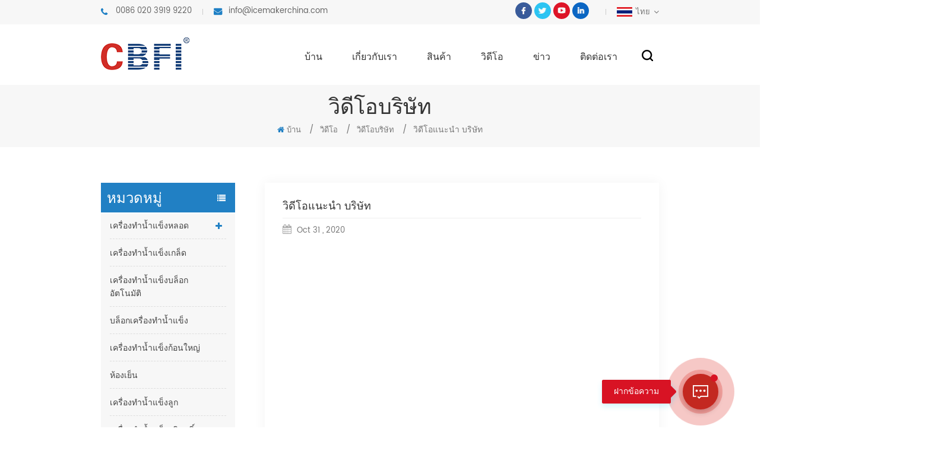

--- FILE ---
content_type: text/html
request_url: https://th.icemakerchina.com/company-introduction-video_n12
body_size: 9438
content:
<!DOCTYPE html PUBLIC "-//W3C//DTD XHTML 1.0 Transitional//EN" "http://www.w3.org/TR/xhtml1/DTD/xhtml1-transitional.dtd">
<html xmlns="http://www.w3.org/1999/xhtml" lang="th">
<head>
    <meta http-equiv="X-UA-Compatible" content="IE=edge">
    <meta name="viewport" content="width=device-width, initial-scale=1.0, user-scalable=no">
    <meta http-equiv="Content-Type" content="text/html; charset=utf-8" />
    <meta http-equiv="X-UA-Compatible" content="IE=edge,Chrome=1" />
    <meta http-equiv="X-UA-Compatible" content="IE=9" />
    <meta http-equiv="Content-Type" content="text/html; charset=utf-8" />
                <title>วิดีโอแนะนำ บริษัท-icemakerchina.com</title>
        <meta name="keywords" content="วิดีโอแนะนำ บริษัท" />
        <meta name="description" content="" />
        <meta name="msvalidate.01" content="88396D79FDDB97420B2EC33E931A9005" />            <meta property="og:image" content="http://th.icemakerchina.com/uploadfile/news/613bccdfd77fd97d5f541a92e055b5a7.jpg"/>
            <link href="/uploadfile/userimg/10a1907e9d44ebda3ef2fbb128a18794.ico" rel="shortcut icon"  />
                <link rel="alternate" hreflang="en" href="https://www.icemakerchina.com/company-introduction-video_n12" />
            <link rel="alternate" hreflang="fr" href="https://fr.icemakerchina.com/company-introduction-video_n12" />
            <link rel="alternate" hreflang="ru" href="https://ru.icemakerchina.com/company-introduction-video_n12" />
            <link rel="alternate" hreflang="es" href="https://es.icemakerchina.com/company-introduction-video_n12" />
            <link rel="alternate" hreflang="pt" href="https://pt.icemakerchina.com/company-introduction-video_n12" />
            <link rel="alternate" hreflang="ar" href="https://ar.icemakerchina.com/company-introduction-video_n12" />
            <link rel="alternate" hreflang="ms" href="https://ms.icemakerchina.com/company-introduction-video_n12" />
            <link rel="alternate" hreflang="th" href="https://th.icemakerchina.com/company-introduction-video_n12" />
            <link rel="alternate" hreflang="vi" href="https://vi.icemakerchina.com/company-introduction-video_n12" />
            <link rel="alternate" hreflang="id" href="https://id.icemakerchina.com/company-introduction-video_n12" />
        <link type="text/css" rel="stylesheet" href="/images/moban.css">
    <link type="text/css" rel="stylesheet" href="/template/css/bootstrap.css">
    <link type="text/css" rel="stylesheet" href="/template/css/font-awesome.min.css">
    <link type="text/css" rel="stylesheet" href="/template/css/animate.css" />
    <link type="text/css" rel="stylesheet" href="/template/css/style.css">

        <script type="text/javascript" src="/template/js/jquery-1.8.3.js"></script>
    <script type="text/javascript" src="/js/front/common.js"></script>
    <script type="text/javascript" src="/template/js/bootstrap.min.js"></script>
    <script type="text/javascript" src="/template/js/demo.js"></script>
    <!--[if ie9]
<script src="/template/js/html5shiv.min.js"></script>
<script src="/template/js/respond.min.js"></script>
-->

    <!--[if IE 8]>
    <script src="https://oss.maxcdn.com/libs/html5shiv/3.7.0/html5shiv.js"></script>
    <script src="https://oss.maxcdn.com/libs/respond.js/1.3.0/respond.min.js"></script>
    <![endif]-->
    <!-- Google Tag Manager -->
<script>(function(w,d,s,l,i){w[l]=w[l]||[];w[l].push({'gtm.start':
new Date().getTime(),event:'gtm.js'});var f=d.getElementsByTagName(s)[0],
j=d.createElement(s),dl=l!='dataLayer'?'&l='+l:'';j.async=true;j.src=
'https://www.googletagmanager.com/gtm.js?id='+i+dl;f.parentNode.insertBefore(j,f);
})(window,document,'script','dataLayer','GTM-MTHVD5X');</script>
<!-- End Google Tag Manager -->    </head>
<body oncontextmenu=self.event.returnValue=false onselectstart="return false">
<!-- Google Tag Manager (noscript) -->
<noscript><iframe src="https://www.googletagmanager.com/ns.html?id=GTM-MTHVD5X"
height="0" width="0" style="display:none;visibility:hidden"></iframe></noscript>
<!-- End Google Tag Manager (noscript) -->    <!--Start of Tawk.to Script-->
<script type="text/javascript">
var Tawk_API=Tawk_API||{}, Tawk_LoadStart=new Date();
(function(){
var s1=document.createElement("script"),s0=document.getElementsByTagName("script")[0];
s1.async=true;
s1.src='https://embed.tawk.to/5e6065018d24fc226585d968/default';
s1.charset='UTF-8';
s1.setAttribute('crossorigin','*');
s0.parentNode.insertBefore(s1,s0);
})();
</script>
<!--End of Tawk.to Script--><div class="top_section">
    <div class="container">
        <div class="top_con">
                            <p class="tel"><a rel="nofollow" href="Tel:0086 020 3919 9220">0086 020 3919 9220</a></p>
                <div class="top_line"></div>
                                    <p class="email"><a rel="nofollow" href="mailto:info@icemakerchina.com">info@icemakerchina.com</a></p>
        </div>
        <div class="top_r">
            <div class="top_sns">
                                                                            <a href="https://www.facebook.com/people/CBFI-Icesource-Group/100063015771728/" target="_blank" rel="nofollow"><img src="/uploadfile/friendlink/42f010e8e8fbd0070d8112f0778bdac1.jpg" alt="" /></a>
                                            <a href="https://twitter.com/CBFI_Icesource" target="_blank" rel="nofollow"><img src="/uploadfile/friendlink/be851cfc3717e080c15952e9dc3b268a.jpg" alt="" /></a>
                                            <a href="https://www.youtube.com/channel/UC7JDz-2xZew4ZLwmswkL09A" target="_blank" rel="nofollow"><img src="/uploadfile/friendlink/254228457fc9a251793ddf7745581b68.jpg" alt="" /></a>
                                            <a href="https://www.linkedin.com/company/10617134/admin/" target="_blank" rel="nofollow"><img src="/uploadfile/friendlink/3bef9bb320468825b1a84d5c22631299.jpg" alt="" /></a>
                                    
            </div>
            <div class="top_line"></div>
            <dl class="select">
                <dt><img src="/template/images/th.jpg" alt="" />ไทย</dt>
                <dd>
                    <ul>
                                                    <li>
                                <a href="https://www.icemakerchina.com/company-introduction-video_n12"><img src="/template/images/en.jpg" alt="" />English</a>
                            </li>
                                                    <li>
                                <a href="https://fr.icemakerchina.com/company-introduction-video_n12"><img src="/template/images/fr.jpg" alt="" />français</a>
                            </li>
                                                    <li>
                                <a href="https://ru.icemakerchina.com/company-introduction-video_n12"><img src="/template/images/ru.jpg" alt="" />русский</a>
                            </li>
                                                    <li>
                                <a href="https://es.icemakerchina.com/company-introduction-video_n12"><img src="/template/images/es.jpg" alt="" />español</a>
                            </li>
                                                    <li>
                                <a href="https://pt.icemakerchina.com/company-introduction-video_n12"><img src="/template/images/pt.jpg" alt="" />português</a>
                            </li>
                                                    <li>
                                <a href="https://ar.icemakerchina.com/company-introduction-video_n12"><img src="/template/images/ar.jpg" alt="" />العربية</a>
                            </li>
                                                    <li>
                                <a href="https://ms.icemakerchina.com/company-introduction-video_n12"><img src="/template/images/ms.jpg" alt="" />Melayu</a>
                            </li>
                                                    <li>
                                <a href="https://th.icemakerchina.com/company-introduction-video_n12"><img src="/template/images/th.jpg" alt="" />ไทย</a>
                            </li>
                                                    <li>
                                <a href="https://vi.icemakerchina.com/company-introduction-video_n12"><img src="/template/images/vi.jpg" alt="" />Tiếng việt</a>
                            </li>
                                                    <li>
                                <a href="https://id.icemakerchina.com/company-introduction-video_n12"><img src="/template/images/id.jpg" alt="" />Indonesia</a>
                            </li>
                                            </ul>
                </dd>
            </dl>
        </div>
    </div>
</div>
<header class="large">
    <div class="nav_section">
        <div class="container">
                            <a id="logo" href="/" title="Guangzhou Icesource Co., Ltd."><img alt="Guangzhou Icesource Co., Ltd." src="/template/images/logo.png" /></a>                        <div class="nav_main clearfix">
                <div class="mainmenu-area bg-color-2 clearfix">
                    <div class="mainmenu-left visible-lg visible-md">
                        <div class="mainmenu">
                            <nav>
                                <ul class="clearfix">
                                    <li><a href='/'>บ้าน</a></li>

                                                                            <li><a href="/about-us_d1">เกี่ยวกับเรา</a>
                                                                                              <ul class="vmegamenu">
                                                                                                            <li><a href="/about-us_d1">โปรไฟล์ บริษัท</a></li>
                                                                                                            <li><a href="/why-choose-us_d18">ทำไมถึงเลือกพวกเรา</a></li>
                                                                                                            <li><a href="/view-of-factory_d15">มุมมองของโรงงาน</a></li>
                                                                                                            <li><a href="/certificates_d16">ใบรับรอง</a></li>
                                                                                                            <li><a href="/product-technology-history_d17">ประวัติเทคโนโลยีผลิตภัณฑ์</a></li>
                                                                                                    </ul>
                                                                                    </li>
                                    
                                    <li class="product_vmegamenu"><a href="/products">สินค้า<i></i></a>
                                        <ul  class="nav_list clearfix">
                                                                                            <li>
                                                    <div class="level_1">
                                                        <a href="/tube-ice-machine_c1" class="image"><img src="/uploadfile/category/29ce68daf492e51a2483a3cc0b039811.jpg" alt="เครื่องทำน้ำแข็งหลอด"/></a>
                                                        <a href="/tube-ice-machine_c1" class="title">เครื่องทำน้ำแข็งหลอด</a>
                                                    </div>
                                                                                                            <div class="level_2">
                                                                                                                            <a href="/ammonia-system-tube-ice-machine_c17">เครื่องทำน้ำแข็งหลอดระบบแอมโมเนีย</a>
                                                                                                                            <a href="/freon-system-tube-ice-machine_c18">เครื่องทำน้ำแข็งหลอดระบบฟรีออน</a>
                                                                                                                    </div>
                                                                                                    </li>
                                                                                            <li>
                                                    <div class="level_1">
                                                        <a href="/flake-ice-machine_c3" class="image"><img src="/uploadfile/category/7a3ab1361c420afec5fef05bbe5f7d88.jpg" alt="เครื่องทำน้ำแข็งเกล็ด"/></a>
                                                        <a href="/flake-ice-machine_c3" class="title">เครื่องทำน้ำแข็งเกล็ด</a>
                                                    </div>
                                                                                                    </li>
                                                                                            <li>
                                                    <div class="level_1">
                                                        <a href="/automatic-block-ice-machine_c5" class="image"><img src="/uploadfile/category/3319a1809a7c707f14d3fdaa77123754.jpg" alt="เครื่องทำน้ำแข็งบล็อกอัตโนมัติ"/></a>
                                                        <a href="/automatic-block-ice-machine_c5" class="title">เครื่องทำน้ำแข็งบล็อกอัตโนมัติ</a>
                                                    </div>
                                                                                                    </li>
                                                                                            <li>
                                                    <div class="level_1">
                                                        <a href="/block-ice-machine_c4" class="image"><img src="/uploadfile/category/c26d39378713a64d8686db2e15f87dcf.jpg" alt="บล็อกเครื่องทำน้ำแข็ง"/></a>
                                                        <a href="/block-ice-machine_c4" class="title">บล็อกเครื่องทำน้ำแข็ง</a>
                                                    </div>
                                                                                                    </li>
                                                                                            <li>
                                                    <div class="level_1">
                                                        <a href="/large-cube-ice-machine_c6" class="image"><img src="/uploadfile/category/9fac131ed5b0fb603bca466705845fdb.jpg" alt="เครื่องทำน้ำแข็งก้อนใหญ่"/></a>
                                                        <a href="/large-cube-ice-machine_c6" class="title">เครื่องทำน้ำแข็งก้อนใหญ่</a>
                                                    </div>
                                                                                                    </li>
                                                                                            <li>
                                                    <div class="level_1">
                                                        <a href="/cold-room_c10" class="image"><img src="/uploadfile/category/ad7ac6da810247532a121b5f478d0b1c.jpg" alt="ห้องเย็น"/></a>
                                                        <a href="/cold-room_c10" class="title">ห้องเย็น</a>
                                                    </div>
                                                                                                    </li>
                                                                                            <li>
                                                    <div class="level_1">
                                                        <a href="/ball-ice-machine_c9" class="image"><img src="/uploadfile/category/6826ce9f2a90d608661cfcf8fc4afb9c.jpg" alt="เครื่องทำน้ำแข็งลูก"/></a>
                                                        <a href="/ball-ice-machine_c9" class="title">เครื่องทำน้ำแข็งลูก</a>
                                                    </div>
                                                                                                    </li>
                                                                                            <li>
                                                    <div class="level_1">
                                                        <a href="/pure-ice-machine_c7" class="image"><img src="/uploadfile/category/6cbb0d69677cea0b440245e3bfd3b829.jpg" alt="เครื่องทำน้ำแข็งบริสุทธิ์"/></a>
                                                        <a href="/pure-ice-machine_c7" class="title">เครื่องทำน้ำแข็งบริสุทธิ์</a>
                                                    </div>
                                                                                                    </li>
                                                                                            <li>
                                                    <div class="level_1">
                                                        <a href="/quick-freezer_c14" class="image"><img src="/uploadfile/category/2c24854e0828f43be19efec0779f809f.jpg" alt="ตู้แช่ด่วน"/></a>
                                                        <a href="/quick-freezer_c14" class="title">ตู้แช่ด่วน</a>
                                                    </div>
                                                                                                    </li>
                                                                                            <li>
                                                    <div class="level_1">
                                                        <a href="/plate-ice-machine_c2" class="image"><img src="/uploadfile/category/7d75967f3a024cc8a8fba6767ed7fb97.jpg" alt="เครื่องทำน้ำแข็ง"/></a>
                                                        <a href="/plate-ice-machine_c2" class="title">เครื่องทำน้ำแข็ง</a>
                                                    </div>
                                                                                                    </li>
                                                                                            <li>
                                                    <div class="level_1">
                                                        <a href="/automatic-ice-packing-machine_c8" class="image"><img src="/uploadfile/category/c9253880fdf40976d853aa21cbe0830e.jpg" alt="เครื่องบรรจุน้ำแข็งอัตโนมัติ"/></a>
                                                        <a href="/automatic-ice-packing-machine_c8" class="title">เครื่องบรรจุน้ำแข็งอัตโนมัติ</a>
                                                    </div>
                                                                                                    </li>
                                            
                                        </ul>
                                    </li>

                                                                        <li><a href="/videos_nc2">วิดีโอ</a>
                                                                                    <ul class="vmegamenu">
                                                                                                    <li><a href="/_nc4">วิดีโอบริษัท
</a></li>
                                                                                                    <li><a href="/_nc7">วิดีโอเครื่องทำน้ำแข็งหลอด
</a></li>
                                                                                                    <li><a href="/_nc8">วิดีโอเครื่องทำน้ำแข็งเกล็ด
</a></li>
                                                                                                    <li><a href="/_nc9">บล็อกวิดีโอเครื่องทำน้ำแข็ง
</a></li>
                                                                                                    <li><a href="/_nc10">วิดีโอเครื่องทำน้ำแข็งก้อน
</a></li>
                                                                                                    <li><a href="/solid-tube-ice-machine_nc11">Solid Tube Ice Machine</a></li>
                                                                                                    <li><a href="/_nc6">วิดีโอห้องเย็น
</a></li>
                                                                                            </ul>
                                                                            </li>

                                                                        <li><a href="/news_nc1">ข่าว</a>
                                                                            </li>

                                                                            <li><a href="/contact-us_d2">ติดต่อเรา</a>
                                                                                    </li>
                                                                    </ul>
                            </nav>
                        </div>
                    </div>
                </div>
                <div class="attr-nav"><a class="search" rel="nofollow"></a></div>
            </div>
            <div class="search_box">
                <div class="top-search clearfix">
                    <div class="input-group">
                        <em>คุณกำลังมองหาอะไร?</em>
                        <div class="header_search clearfix">
                            <input name="search_keyword" onkeydown="javascript:enterIn(event);" type="text" class="form-control" placeholder="ค้นหา...">
                            <input type="submit" class="search_btn btn_search1" value="">
                        </div>
                        <span class="input-group-addon close-search"><i class="fa fa-times"></i></span>
                    </div>
                </div>
            </div>
        </div>
    </div>
    <div class="wrapper">
        <nav id="main-nav">
            <ul class="first-nav">
                <li><a href="/">บ้าน</a></li>
            </ul>
            <ul>
                                    <li><a href="/about-us_d1">เกี่ยวกับเรา</a>
                                                    <ul class="nav_child">
                                                                    <li><a href="/about-us_d1">โปรไฟล์ บริษัท</a></li>
                                                                    <li><a href="/why-choose-us_d18">ทำไมถึงเลือกพวกเรา</a></li>
                                                                    <li><a href="/view-of-factory_d15">มุมมองของโรงงาน</a></li>
                                                                    <li><a href="/certificates_d16">ใบรับรอง</a></li>
                                                                    <li><a href="/product-technology-history_d17">ประวัติเทคโนโลยีผลิตภัณฑ์</a></li>
                                                            </ul>
                                            </li>
                
                <li><a href="/products">สินค้า</a>
                    <ul class="nav_child">
                                                    <li>
                                <a href="/tube-ice-machine_c1">เครื่องทำน้ำแข็งหลอด</a>
                                                                    <ul>
                                                                                    <li><a href="/cbfi-at60-60-tons-per-day-ammonia-solid-tube-ice-machine_p79.html">CBFI® AT60 60 ตันต่อวันเครื่องทำน้ำแข็งหลอดแอมโมเนีย</a></li>
                                                                                    <li><a href="/cbfi-tv100-10-tons-per-day-integrated-tube-ice-making-machine_p76.html">CBFI TV100 เครื่องทำน้ำแข็งหลอดแบบรวม 10 ตันต่อวัน</a></li>
                                                                                    <li><a href="/cbfi-tv200-20-tons-per-day-integrated-tube-ice-making-machine_p74.html">CBFI TV200 เครื่องทำน้ำแข็งหลอดแบบรวม 20 ตันต่อวัน</a></li>
                                                                                    <li><a href="/cbfi-tv50-5-ton-per-24h-tube-ice-machine_p11.html"> CBFI5 ตัน ต่อ 24 ชั่วโมงเครื่องทำน้ำแข็งท่อ</a></li>
                                                                            </ul>
                                                            </li>
                                                    <li>
                                <a href="/flake-ice-machine_c3">เครื่องทำน้ำแข็งเกล็ด</a>
                                                                    <ul>
                                                                                    <li><a href="/cbfi-20-ton-per-24h-flake-ice-machine_p21.html"> CBFI 20 ตัน ต่อ  24 ชม. เครื่องทำน้ำแข็งเกล็ด</a></li>
                                                                                    <li><a href="/cbfi-15-ton-per-24h-flake-ice-machine_p20.html"> CBFI 15 ตัน ต่อ  24 ชม. เครื่องทำน้ำแข็งเกล็ด</a></li>
                                                                                    <li><a href="/cbfi-10-ton-per-24h-flake-ice-machine_p19.html"> CBFI 10 ตัน ต่อ  24 ชม. เครื่องทำน้ำแข็งเกล็ด</a></li>
                                                                                    <li><a href="/cbfi-5-ton-per-24h-flake-ice-machine_p18.html"> CBFI 5 ตัน ต่อ  24 ชม. เครื่องทำน้ำแข็งเกล็ด</a></li>
                                                                            </ul>
                                                            </li>
                                                    <li>
                                <a href="/automatic-block-ice-machine_c5">เครื่องทำน้ำแข็งบล็อกอัตโนมัติ</a>
                                                                    <ul>
                                                                                    <li><a href="/cbfi-30-ton-per-24h-automatic-block-ice-machine_p30.html"> CBFI 30 ตัน ต่อ  24 ชม. เครื่องทำน้ำแข็งบล็อกอัตโนมัติ</a></li>
                                                                                    <li><a href="/cbfi-20-ton-per-24h-automatic-block-ice-machine_p29.html"> CBFI 20 ตัน ต่อ  24 ชม. เครื่องทำน้ำแข็งบล็อกอัตโนมัติ</a></li>
                                                                                    <li><a href="/cbfi-15-ton-per-24h-automatic-block-ice-machine_p28.html"> CBFI 15 ตัน ต่อ  24 ชม. เครื่องทำน้ำแข็งบล็อกอัตโนมัติ</a></li>
                                                                                    <li><a href="/cbfi-5-ton-per-24h-automatic-block-ice-machine_p26.html"> CBFI 5 ตัน ต่อ  24 ชม. เครื่องทำน้ำแข็งบล็อกอัตโนมัติ</a></li>
                                                                            </ul>
                                                            </li>
                                                    <li>
                                <a href="/block-ice-machine_c4">บล็อกเครื่องทำน้ำแข็ง</a>
                                                                    <ul>
                                                                                    <li><a href="/cbfi-100ton-per-24h-block-ice-making-machine_p49.html"> CBFI 100 ตัน ต่อ 24 ชม. บล็อกเครื่องทำน้ำแข็ง</a></li>
                                                                                    <li><a href="/cbfi-30ton-per-24h-block-ice-making-machine_p47.html"> CBFI  30 ตัน  ต่อ  24 ชม. บล็อกเครื่องทำน้ำแข็ง</a></li>
                                                                                    <li><a href="/cbfi-3-ton-per-24h-block-ice-machine_p31.html"> CBFI 3 ตัน ต่อ  24 ชม. บล็อกเครื่องทำน้ำแข็ง</a></li>
                                                                            </ul>
                                                            </li>
                                                    <li>
                                <a href="/large-cube-ice-machine_c6">เครื่องทำน้ำแข็งก้อนใหญ่</a>
                                                                    <ul>
                                                                                    <li><a href="/cbfi-10-ton-per-24h-cube-ice-machine_p9.html"> CBFI 10 ตัน ต่อ  24 ชม. เครื่องทำน้ำแข็งก้อน</a></li>
                                                                                    <li><a href="/cbfi-5-ton-per-24h-cube-ice-machine_p8.html"> CBFI 5 ตัน ต่อ  24 ชม. เครื่องทำน้ำแข็งก้อน</a></li>
                                                                                    <li><a href="/cbfi-3-ton-per-24h-cube-ice-machine_p7.html"> CBFI 3 ตัน ต่อ  24 ชม. เครื่องทำน้ำแข็งก้อน</a></li>
                                                                                    <li><a href="/cbfi-1-ton-per-24h-cube-ice-machine_p2.html"> CBFI 1 ตัน ต่อ  24 ชม. เครื่องทำน้ำแข็งก้อน</a></li>
                                                                            </ul>
                                                            </li>
                                                    <li>
                                <a href="/cold-room_c10">ห้องเย็น</a>
                                                                    <ul>
                                                                                    <li><a href="/cbfi-cold-room-units_p52.html"> CBFI หน่วยห้องเย็น</a></li>
                                                                                    <li><a href="/cbfi-medical-cold-storage-room_p36.html"> CBFI ห้องเย็นทางการแพทย์</a></li>
                                                                            </ul>
                                                            </li>
                                                    <li>
                                <a href="/ball-ice-machine_c9">เครื่องทำน้ำแข็งลูก</a>
                                                                    <ul>
                                                                                    <li><a href="/cbfi-single-automatic-ice-ball-machine_p81.html">เครื่องทำน้ำแข็งก้อนอัตโนมัติ CBFI เดี่ยว</a></li>
                                                                                    <li><a href="/cbfi-ball-ice-machine_p35.html"> CBFI เครื่องทำน้ำแข็งลูก</a></li>
                                                                            </ul>
                                                            </li>
                                                    <li>
                                <a href="/pure-ice-machine_c7">เครื่องทำน้ำแข็งบริสุทธิ์</a>
                                                                    <ul>
                                                                                    <li><a href="/cbfi-pure-ice-block-machine-for-luxury-ice_p54.html"> CBFI เครื่องบล็อกน้ำแข็งบริสุทธิ์สำหรับน้ำแข็งที่หรูหรา</a></li>
                                                                                    <li><a href="/cbfi-pure-ice-block-machine-for-ice-sculpture_p33.html"> CBFI เครื่องบล็อกน้ำแข็งบริสุทธิ์สำหรับประติมากรรมน้ำแข็ง</a></li>
                                                                            </ul>
                                                            </li>
                                                    <li>
                                <a href="/quick-freezer_c14">ตู้แช่ด่วน</a>
                                                                    <ul>
                                                                                    <li><a href="/cbfi-brine-freezer_p83.html">ตู้แช่น้ำเกลือ CBFI</a></li>
                                                                                    <li><a href="/cbfi-fluidized-quick-freezer_p82.html">ตู้แช่แข็งแบบรวดเร็วแบบฟลูอิไดซ์ CBFI</a></li>
                                                                                    <li><a href="/iqf-double-spiral-freezer-quick-freezing-machine_p71.html">IQF Double Spiral Freezer เครื่องแช่แข็งอย่างรวดเร็ว</a></li>
                                                                                    <li><a href="/stainless-steel-tunnel-freezer-for-food-processing-industry_p70.html">ตู้แช่อุโมงค์สแตนเลสสำหรับอุตสาหกรรมแปรรูปอาหาร</a></li>
                                                                            </ul>
                                                            </li>
                                                    <li>
                                <a href="/plate-ice-machine_c2">เครื่องทำน้ำแข็ง</a>
                                                                    <ul>
                                                                                    <li><a href="/cbfi-5-tons-per-24h-plate-ice-machine_p64.html"> CBFI 5 tons Per 24h plate ice machine</a></li>
                                                                                    <li><a href="/cbfi-10-tons-per-24h-plate-ice-machine_p63.html"> CBFI10 ตัน ต่อ 24 ชั่วโมงเครื่องทำน้ำแข็งจาน</a></li>
                                                                                    <li><a href="/cbfi-20-tons-per-24h-plate-ice-machine_p62.html"> CBFI20 ตัน ต่อ 24 ชั่วโมงเครื่องทำน้ำแข็งจาน</a></li>
                                                                            </ul>
                                                            </li>
                                                    <li>
                                <a href="/automatic-ice-packing-machine_c8">เครื่องบรรจุน้ำแข็งอัตโนมัติ</a>
                                                                    <ul>
                                                                                    <li><a href="/cbfi-automatic-ice-packing-machine_p34.html"> CBFI เครื่องบรรจุน้ำแข็งอัตโนมัติ</a></li>
                                                                            </ul>
                                                            </li>
                        
                    </ul>
                </li>
                                <li><a href="/videos_nc2">วิดีโอ</a>
                                            <ul class="nav_child">
                                                            <li><a href="/_nc4">วิดีโอบริษัท
</a></li>
                                                            <li><a href="/_nc7">วิดีโอเครื่องทำน้ำแข็งหลอด
</a></li>
                                                            <li><a href="/_nc8">วิดีโอเครื่องทำน้ำแข็งเกล็ด
</a></li>
                                                            <li><a href="/_nc9">บล็อกวิดีโอเครื่องทำน้ำแข็ง
</a></li>
                                                            <li><a href="/_nc10">วิดีโอเครื่องทำน้ำแข็งก้อน
</a></li>
                                                            <li><a href="/solid-tube-ice-machine_nc11">Solid Tube Ice Machine</a></li>
                                                            <li><a href="/_nc6">วิดีโอห้องเย็น
</a></li>
                                                    </ul>
                                    </li>

                                <li><a href="/news_nc1">ข่าว</a>
                                    </li>

                                    <li><a href="/contact-us_d2">ติดต่อเรา</a>
                                            </li>
                            </ul>
        </nav>
        <a class="toggle">
            <span></span>
            <span></span>
            <span></span>
        </a>
    </div>
</header>
<div class="height"></div>
                           
  
 <div class="n_banner">
                                    
 </div>
 <div class="mbx_section clearfix">
    <div class="container">
	<div class="i_title" ><div class="h4">วิดีโอบริษัท
</div></div>
        <div class="mbx">
            <a href="/"><i class="fa fa-home"></i>บ้าน</a>
                                                   <span>/</span><a href="/videos_nc2">วิดีโอ</a>
                                      <span>/</span><a href="/company-videos_nc4">วิดีโอบริษัท
</a>
            <span>/</span><a href="/company-introduction-video_n12"><h2>วิดีโอแนะนำ บริษัท</h2></a>
             
        </div> 
    </div>
</div>
<div class="n_main">
	<div class="container">
		<div class="n_right">
			<div class="blog_main">
			  <div class="h3">วิดีโอแนะนำ บริษัท</div>
			  <div class="blog-info">
				 <span><i class="fa fa-calendar"></i>                             Oct 31 , 2020 
                            </span>
			  </div>
			  <div class="blog_p page"><iframe width="560"height="315"src="https://www.youtube.com/embed/m05NZIcR49A"frameborder="0"allow="accelerometer; autoplay; clipboard-write; encrypted-media; gyroscope; picture-in-picture"allowfullscreen=""></iframe></div>
				<ul class="navigation clearfix">
					                                        <li class="prev_post">
						<a href="/cbfi-ball-ice-machine-video_n18">
							<span class="meta_nav">ก่อนหน้า</span>
							<h4 class="post_title"> CBFI วิดีโอเครื่องทำน้ำแข็งลูก</h4>
						</a>
					</li>
                                                                                				</ul>
		  </div>
		</div>
		<div class="n_left">
			<div class="modules">
				<section class="block left_nav">
				  <h4 class="nav_h4">หมวดหมู่</h4>
					  <div class="toggle_content clearfix">
						  <ul class="mtree">
							                                                        <li class="clearfix "><span></span><a href="/tube-ice-machine_c1">เครื่องทำน้ำแข็งหลอด</a>
                                                                                                                        <ul>
                                                                    
                                                                <li><span></span><a href="/ammonia-system-tube-ice-machine_c17">เครื่องทำน้ำแข็งหลอดระบบแอมโมเนีย</a>
                                                                                                                                    </li>
                                                                    
                                                                <li><span></span><a href="/freon-system-tube-ice-machine_c18">เครื่องทำน้ำแข็งหลอดระบบฟรีออน</a>
                                                                                                                                    </li>
                                                                                                                            </ul>
                                                                                                                    </li>
                                                                                                                <li class="clearfix "><span></span><a href="/flake-ice-machine_c3">เครื่องทำน้ำแข็งเกล็ด</a>
                                                                                                                    </li>
                                                                                                                <li class="clearfix "><span></span><a href="/automatic-block-ice-machine_c5">เครื่องทำน้ำแข็งบล็อกอัตโนมัติ</a>
                                                                                                                    </li>
                                                                                                                <li class="clearfix "><span></span><a href="/block-ice-machine_c4">บล็อกเครื่องทำน้ำแข็ง</a>
                                                                                                                    </li>
                                                                                                                <li class="clearfix "><span></span><a href="/large-cube-ice-machine_c6">เครื่องทำน้ำแข็งก้อนใหญ่</a>
                                                                                                                    </li>
                                                                                                                <li class="clearfix "><span></span><a href="/cold-room_c10">ห้องเย็น</a>
                                                                                                                    </li>
                                                                                                                <li class="clearfix "><span></span><a href="/ball-ice-machine_c9">เครื่องทำน้ำแข็งลูก</a>
                                                                                                                    </li>
                                                                                                                <li class="clearfix "><span></span><a href="/pure-ice-machine_c7">เครื่องทำน้ำแข็งบริสุทธิ์</a>
                                                                                                                    </li>
                                                                                                                <li class="clearfix "><span></span><a href="/quick-freezer_c14">ตู้แช่ด่วน</a>
                                                                                                                    </li>
                                                                                                                <li class="clearfix "><span></span><a href="/plate-ice-machine_c2">เครื่องทำน้ำแข็ง</a>
                                                                                                                    </li>
                                                                                                                <li class="clearfix "><span></span><a href="/automatic-ice-packing-machine_c8">เครื่องบรรจุน้ำแข็งอัตโนมัติ</a>
                                                                                                                    </li>
                                                        						</ul>
					</div>
				  <script type="text/javascript" src="/template/js/mtree.js"></script>
			  </section>
                            
                           			  <div class="left-adv clearfix hidden-xs" style="background-image:url(/uploadfile/single/45d920136ed2e98f8d5cd26f6484a004.png)">
				<div class="ovrly"></div>
					<div class="main">
						<p class="icon"><i></i></p>
						<a href="/how-can-we-help-you_d11" class="title"> HOW สามารถ เรา ช่วย คุณ </a>
						 <div class="text"> คุณ สามารถติดต่อเราได้ทุกช่องทางที่คุณสะดวก  เรา มีให้บริการ 24 / 7 ผ่าน อีเมลหรือ โทรศัพท์. </div>
						<span class="main_more"><a rel="nofollow" href="/how-can-we-help-you_d11" class="more_h">ติดต่อเรา</a></span>
					</div>
				</div>
                             
			  <section class="block hot_left">
				<h4 class="left_h4">สินค้าใหม่</h4>
					<div class="toggle_content clearfix">
						<ul>
                                                        
						  <li>
							<div class="li clearfix">
								<a class="img" href="/cbfi-brine-freezer_p83.html"><img id="product_detail_img"  alt="CBFI high efficiency and energy saving brine freezer" src="/uploadfile/202501/23/2f68e5a70b8958fcfabbc7380b8b7f43_thumb.jpg" /></a>
								<div class="h4"><a href="/cbfi-brine-freezer_p83.html">ตู้แช่น้ำเกลือ CBFI</a></div>
								<a rel="nofollow" href="/cbfi-brine-freezer_p83.html" class="more_line"> 
									<span class="line_l"></span><span class="line_text">อ่านเพิ่มเติม</span><span class="line_r"></span><i class="fa fa-caret-right"></i>
								</a>
                                                        </div>
						  </li>
                                                      
						  <li>
							<div class="li clearfix">
								<a class="img" href="/cbfi-fluidized-quick-freezer_p82.html"><img id="product_detail_img"  alt="CBFI Fluidized Quick Freezer with utilizes a dynamic airflow system" src="/uploadfile/202412/20/a3e48e430a3757f87e8d22222596e100_thumb.jpg" /></a>
								<div class="h4"><a href="/cbfi-fluidized-quick-freezer_p82.html">ตู้แช่แข็งแบบรวดเร็วแบบฟลูอิไดซ์ CBFI</a></div>
								<a rel="nofollow" href="/cbfi-fluidized-quick-freezer_p82.html" class="more_line"> 
									<span class="line_l"></span><span class="line_text">อ่านเพิ่มเติม</span><span class="line_r"></span><i class="fa fa-caret-right"></i>
								</a>
                                                        </div>
						  </li>
                                                      
						  <li>
							<div class="li clearfix">
								<a class="img" href="/cbfi-medical-cold-storage-room_p36.html"><img id="product_detail_img"  alt="Medical Cold Storage" src="/uploadfile/202409/14/a1785a887b12a429052380491c67771d_thumb.jpg" /></a>
								<div class="h4"><a href="/cbfi-medical-cold-storage-room_p36.html"> CBFI ห้องเย็นทางการแพทย์</a></div>
								<a rel="nofollow" href="/cbfi-medical-cold-storage-room_p36.html" class="more_line"> 
									<span class="line_l"></span><span class="line_text">อ่านเพิ่มเติม</span><span class="line_r"></span><i class="fa fa-caret-right"></i>
								</a>
                                                        </div>
						  </li>
                                                      
						  <li>
							<div class="li clearfix">
								<a class="img" href="/cbfi-ball-ice-machine_p35.html"><img id="product_detail_img"  alt="Ball Ice Machine" src="/uploadfile/202011/17/4b76322a6c430fc629d78fcfa4004a27_thumb.jpg" /></a>
								<div class="h4"><a href="/cbfi-ball-ice-machine_p35.html"> CBFI เครื่องทำน้ำแข็งลูก</a></div>
								<a rel="nofollow" href="/cbfi-ball-ice-machine_p35.html" class="more_line"> 
									<span class="line_l"></span><span class="line_text">อ่านเพิ่มเติม</span><span class="line_r"></span><i class="fa fa-caret-right"></i>
								</a>
                                                        </div>
						  </li>
                                                      
						  <li>
							<div class="li clearfix">
								<a class="img" href="/cbfi-automatic-ice-packing-machine_p34.html"><img id="product_detail_img"  alt="automatic ice placking machine" src="/uploadfile/202012/17/088743bf6beb78ace75f860aaa12dbc5_thumb.jpg" /></a>
								<div class="h4"><a href="/cbfi-automatic-ice-packing-machine_p34.html"> CBFI เครื่องบรรจุน้ำแข็งอัตโนมัติ</a></div>
								<a rel="nofollow" href="/cbfi-automatic-ice-packing-machine_p34.html" class="more_line"> 
									<span class="line_l"></span><span class="line_text">อ่านเพิ่มเติม</span><span class="line_r"></span><i class="fa fa-caret-right"></i>
								</a>
                                                        </div>
						  </li>
                                                                                                    
					  </ul>
					</div>
				 </section>
			</div>
		</div>	 </div>
</div>

<div id="footer" style="background: url(/template/images/footer_bg.jpg) no-repeat center center;">
    <div class="container">
        <div class="clearfix modules">
            <div class="fot_mes">
                <div class="footer_logo"><a href="/"><img src="/template/images/footer_logo.png" alt="Guangzhou Icesource Co., Ltd."/></a></div>
                <p> ถ้า  คุณ มีความสนใจในผลิตภัณฑ์ของเราและต้องการทราบรายละเอียดเพิ่มเติมโปรดฝากข้อความไว้ที่นี่เราจะตอบกลับ คุณ โดยเร็วที่สุด ทำได้. </p>
                <form role="form" action="/inquiry/addinquiry" method="post" name="email_form" id="email_form2">
                    <input type="hidden" name="msg_title" value="Leave a Message" class="meInput" />
                    <ul class="clearfix">
                        <li class="wow fadeInUp col-sm-6 col-xs-12">
                            <span class="ms_n"><input type="text" name="msg_name" id="msg_phone" class="meInput" placeholder="ชื่อ"></span>
                        </li>
                        <li class="wow fadeInUp col-sm-6 col-xs-12">
                            <span class="ms_c"><input type="text" name="msg_company" id="msg_phone" class="meInput" placeholder="ชื่อ บริษัท"></span>
                        </li>
                        <li class="wow fadeInUp col-sm-6 col-xs-12">
                            <span class="ms_p"><input type="text" name="msg_tel" id="msg_phone" class="meInput" placeholder="โทรศัพท์หรือ WhatsApp"></span>
                        </li>
                        <li class="wow fadeInUp col-sm-6 col-xs-12">
                            <span class="ms_e"><input required type="text" name="msg_email" id="msg_email" class="meInput" placeholder="* อีเมล"></span>
                        </li> 
                        <li class="wow fadeInUp col-xs-12">
                            <span class="ms_m"><textarea required id="meText" placeholder="* ใส่รายละเอียดสินค้า (เช่นสีขนาดวัสดุ ฯลฯ ) และข้อกำหนดเฉพาะอื่น ๆ เพื่อรับ ใบเสนอราคาที่ถูกต้อง " maxlength="3000" name="msg_content"></textarea></span>
                        </li>

                    </ul>
                    <input type="submit" value="ส่ง" class="main_more">
                </form>
            </div>
            <section class="block footer_follow">
                <div class="title_h4">ตามเรามา</div>
                <div class="toggle_content">
                    <ul>
                                                    <li><a href="/">บ้าน</a></li>
                                                    <li><a href="/products">ผลิตภัณฑ์</a></li>
                                                    <li><a href="/about-us_d1">เกี่ยวกับเรา</a></li>
                                                    <li><a href="/contact-us_d2">ติดต่อเรา</a></li>
                                                    <li><a href="/videos_nc2">วิดีโอ</a></li>
                                                    <li><a href="/news_nc1">ข่าว</a></li>
                                                    <li><a href="/blog">บล็อก</a></li>
                                                    <li><a href="/privacy-policy_d13">นโยบายความเป็นส่วนตัว</a></li>
                                            </ul>
                </div>
            </section>
            <section class="block footer_tags">
                <div class="title_h4">แท็กยอดนิยม</div>
                <div class="toggle_content">
                    <ul>
                                                    <li><a href="/tunnel-freezer_sp">ตู้แช่อุโมงค์</a></li>
                                                    <li><a href="/3-ton-ice-cube-machine_sp">เครื่องทำน้ำแข็งอัตโนมัติ</a></li>
                                                    <li><a href="/plate-ice-machine_sp">เครื่องทำน้ำแข็งแผ่น</a></li>
                                                    <li><a href="/tube-ice-machine_sp">เครื่องทำน้ำแข็งหลอด</a></li>
                                                    <li><a href="/flake-ice-machine_sp">เครื่องทำน้ำแข็งเกล็ด</a></li>
                                                    <li><a href="/high-speed-block-ice-machine_sp">เครื่องทำน้ำแข็งบล็อค</a></li>
                                                    <li><a href="/ice-packing-machine_sp">เครื่องบรรจุน้ำแข็ง</a></li>
                                                    <li><a href="/medical-cold-room_sp">ห้องเย็นทางการแพทย์</a></li>
                                                    <li><a href="/iqf-freezer_sp">ตู้แช่เกลียว</a></li>
                                                    <li><a href="/cold-chain-spiral-freezer_sp">ตู้แช่เกลียว</a></li>
                                            </ul>
                </div>
            </section>
            <section class="block footer_con">
                <div class="title_h4">ติดต่อเรา</div>
                <div class="toggle_content">
                    <ul>
                                                    <li class="con_name">ผู้ติดต่อ : Mr. Zach Liang</li>
                                                                                                        <li class="con_whatsapp">WHATSAPP : <a rel="nofollow" target="_blank" href="whatsapp://send?phone=+8618022375874">+8618022375874</a></li>
                                                <li class="con_email">อีเมล : <a rel="nofollow" href="mailto:info@icemakerchina.com">info@icemakerchina.com</a></li>
                                                    <li class="con_tel">โทร : <a rel="nofollow" href="Tel:0086 020 3919 9220">0086 020 3919 9220</a></li>
                                                                            <li class="con_fax">แฟกซ์ : 0086 20 39199299</li>
                                                <li class="con_add">เพิ่มสำนักงาน : <br>[China Head Office] Building 101, No.44, Qianfengbei Road, Shiqi Town, Panyu District, Guangzhou, China.  <br>  [Jakata Branch]: Golf Island Block E No. 67 (RGIE 67), Jl. Pantai Indah Kapuk No. 67, Block E, Kamal Muara Village, Penjaringan District, 14470, North Jakarta Administrative City, Jakarta Province</li>
                    </ul>
                    <div class="footer_sns">
                                                                                                            <a href="https://www.facebook.com/people/CBFI-Icesource-Group/100063015771728/" target="_blank" rel="nofollow"><img src="/uploadfile/friendlink/42f010e8e8fbd0070d8112f0778bdac1.jpg" alt="" /></a>
                                                            <a href="https://twitter.com/CBFI_Icesource" target="_blank" rel="nofollow"><img src="/uploadfile/friendlink/be851cfc3717e080c15952e9dc3b268a.jpg" alt="" /></a>
                                                            <a href="https://www.youtube.com/channel/UC7JDz-2xZew4ZLwmswkL09A" target="_blank" rel="nofollow"><img src="/uploadfile/friendlink/254228457fc9a251793ddf7745581b68.jpg" alt="" /></a>
                                                            <a href="https://www.linkedin.com/company/10617134/admin/" target="_blank" rel="nofollow"><img src="/uploadfile/friendlink/3bef9bb320468825b1a84d5c22631299.jpg" alt="" /></a>
                                                                        </div>
                </div>
            </section>
        </div>
    </div>
    <div class="footer_bottom clearfix">
        <div class="container clearfix">
            <div class="cop">© Guangzhou Icesource Co., Ltd. สงวนลิขสิทธิ์<a href="/sitemap.html">แผนผังเว็บไซต์</a> | <a href="/sitemap.xml">XML</a> <script type="text/javascript">document.write(unescape("%3Cspan id='cnzz_stat_icon_1279467822'%3E%3C/span%3E%3Cscript src='https://v1.cnzz.com/z_stat.php%3Fid%3D1279467822%26show%3Dpic' type='text/javascript'%3E%3C/script%3E"));</script></div>
            <a rel="nofollow" target="_blank" href='https://beian.miit.gov.cn'>粤ICP备17010012号</a><div class="ipv6"><img src="/template/images/ipv6.png" alt="" />IPv6 รองรับเครือข่าย</div>
                                </div>
    </div>
</div>
<a href="javascript:;" rel="nofollow" class="back_top"></a>
<div id="online_qq_layer">
    <div id="online_qq_tab">
        <a id="floatShow" rel="nofollow" href="javascript:void(0);" >
            <div class="livechat-girl animated"> <img class="girl" src="/template/images/en_3.png" alt="">
                <div class="livechat-hint rd-notice-tooltip rd-notice-type-success rd-notice-position-left single-line show_hint">
                    <div class="rd-notice-content">ฝากข้อความ</div>
                </div>
                <div class="animated-circles">
                    <div class="circle c-1"></div>
                    <div class="circle c-2"></div>
                    <div class="circle c-3"></div>
                </div>
            </div>
        </a>
        <a id="floatHide" rel="nofollow" href="javascript:void(0);" ><i></i></a>
    </div>
    <div id="onlineService" >
        <div class="online_form">
            <div class="i_message_inquiry">
                <em class="title">ฝากข้อความ</em>
                <div class="inquiry">
                    <form role="form" action="/inquiry/addinquiry" method="post" name="email_form" id="email_form1">
                        <input type="hidden" name="msg_title" value="Leave a Message" class="meInput" />
                        <div class="text"> ถ้า  คุณ มีความสนใจในผลิตภัณฑ์ของเราและต้องการทราบรายละเอียดเพิ่มเติมโปรดฝากข้อความไว้ที่นี่เราจะตอบกลับ คุณ โดยเร็วที่สุด ทำได้. </div>
                        <div class="input-group">
                            <span class="ms_n"><input class="form-control" name="msg_name" id="phone" tabindex="10" type="text" placeholder="ชื่อ"></span>
                        </div>
                        <div class="input-group">
                            <span class="ms_c"><input class="form-control" name="msg_company" id="phone" tabindex="10" type="text" placeholder="ชื่อ บริษัท"></span>
                        </div>
                        <div class="input-group">
                            <span class="ms_p"><input class="form-control" name="msg_tel" id="phone" tabindex="10" type="text" placeholder="โทรศัพท์หรือ WhatsApp"></span>
                        </div>
                        <div class="input-group">
                            <span class="ms_e"><input required class="form-control" name="msg_email" id="msg_email" tabindex="10" type="text" placeholder="* อีเมล"></span>
                        </div>

                        <div class="input-group">
                            <span class="ms_m"><textarea required name="msg_content" class="form-control" id="message" tabindex="13" placeholder="* ใส่รายละเอียดสินค้า (เช่นสีขนาดวัสดุ ฯลฯ ) และข้อกำหนดเฉพาะอื่น ๆ เพื่อรับ ใบเสนอราคาที่ถูกต้อง " ></textarea></span>
                        </div>
                        <span class="main_more"><input class="submit" type="submit" value="ส่ง" /></span>
                    </form>
                </div>
            </div>
        </div>
    </div>
</div>
<!--service-->
<div class="fixed-contact">
    <ul class="item-list clearfix">
                                                <li class="online_p">
                    <div class="column">
                        <i class="icon"></i>
                        <a rel="nofollow" target="_blank" href="Tel:0086 020 3919 9220">0086 020 3919 9220</a>
                    </div>
                </li>
                                        <li class="online_e">
                <div class="column">
                    <i class="icon"></i>
                    <a rel="nofollow" target="_blank" href="mailto:info@icemakerchina.com">info@icemakerchina.com</a>
                </div>
            </li>
                                                        <li class="online_w">
                    <div class="column">
                        <i class="icon"></i>
                        <a rel="nofollow" target="_blank" href="whatsapp://send?phone=+8618022375874">+8618022375874</a>
                    </div>
                </li>
                                            
    </ul>
</div>
<div class="mobile_nav clearfix">
    <a href="/"><i style="background-position: -323px -160px"></i><p>บ้าน</p></a>
    <a href="/products"><i style="background-position: -366px -160px"></i><p>สินค้า</p></a>
    <a href="/about-us_d1"><i style="background-position: -242px -160px"></i><p>เกี่ยวกับ</p></a>
    <a href="/contact_d2"><i style="background-position: -283px -160px"></i><p>ติดต่อ</p></a>
</div>
<script type="text/javascript" src="/template/js/main.js"></script>
<script type="text/javascript" src="/template/js/tab.js"></script>
</body>
</html>

--- FILE ---
content_type: text/css
request_url: https://th.icemakerchina.com/template/css/style.css
body_size: 30729
content:
@charset "utf-8";
@font-face {
    font-family: 'poppins';
    src:url(../font/poppins.eot);
    src: url(../font/poppins.eot?#iefix) format('embedded-opentype'),
	 url(../font/poppins.svg#poppins) format('svg'),
	 url(../font/poppins.woff) format('woff'),
	 url(../font/poppins.ttf) format('truetype');
    font-weight: normal;
    font-style: normal;
}

@font-face {
    font-family: 'poppins_s';
    src:url(../font/poppins_semibold.eot);
    src: url(../font/poppins_semibold.eot?#iefix) format('embedded-opentype'),
	 url(../font/poppins_semibold.svg#poppins_semibold) format('svg'),
	 url(../font/poppins_semibold.woff) format('woff'),
	 url(../font/poppins_semibold.ttf) format('truetype');
    font-weight: normal;
    font-style: normal;
}

@font-face {
  font-family: "Barlow";
  src: url("../font/Barlow-BoldCondensed.woff2") format("woff2"),
       url("../font/Barlow-BoldCondensed.woff") format("woff"),
       url("../font/Barlow-BoldCondensed.ttf") format("truetype"),
       url("../font/Barlow-BoldCondensed.eot") format("embedded-opentype"),
       url("../font/Barlow-BoldCondensed.svg") format("svg");
}
/*nav*/
header .wrapper{display:none;}
.wrapper .toggle{float:right;width:40px;height:40px;cursor:pointer;color:#212121;text-decoration:none;font-size:14px;text-indent:-9999em;line-height:24px;font-size:1px;display:block;text-align:center; background: #fff; border: 2px solid #eee;}
html.hc-yscroll {	overflow-y: scroll}
body.hc-nav-open {	position: fixed;	width: 100%;	min-height: 100%}
.hc-mobile-nav {	display: none;	position: fixed;	top: 0;	height: 100%;	z-index: 9999999999;	overscroll-behavior: none}
.hc-mobile-nav.is-ios * {	cursor: pointer !important}
.hc-mobile-nav .nav-container {position: fixed;z-index: 99999999;top: 0;width: 240px;max-width: 100%;height: 100%;transition: transform .4s ease}
.hc-mobile-nav .nav-wrapper {idth: 100%}
.hc-mobile-nav .nav-wrapper.nav-wrapper-1 {position: static;height: 100%;overflow: scroll;overflow-x: visible;overflow-y: auto}
.hc-mobile-nav ul {list-style: none;margin: 0;padding: 0}
.hc-mobile-nav li {position: relative;display: block}
.hc-mobile-nav li.level-open>.nav-wrapper {visibility: visible}
.hc-mobile-nav input[type="checkbox"] {display: none}
.hc-mobile-nav label {position: absolute;top: 0;left: 0;right: 0;bottom: 0;z-index: 10;cursor: pointer}
.hc-mobile-nav a {position: relative;display: block;box-sizing: border-box;cursor: pointer}
.hc-mobile-nav a, .hc-mobile-nav a:hover {text-decoration: none}
.hc-mobile-nav.disable-body:not(.nav-open)::after {pointer-events: none}
.hc-mobile-nav.disable-body::after, .hc-mobile-nav.disable-body .nav-wrapper::after {content: '';position: fixed;z-index: 9990;top: 0;left: 0;right: 0;bottom: 0;width: 100%;height: 100%;overscroll-behavior: none;visibility: hidden;opacity: 0;transition: visibility 0s ease .4s, opacity .4s ease}
.hc-mobile-nav.disable-body.nav-open::after, .hc-mobile-nav.disable-body .sub-level-open::after {visibility: visible;opacity: 1;transition-delay: .05s}
.hc-mobile-nav.nav-levels-expand .nav-wrapper::after {display: none}
.hc-mobile-nav.nav-levels-expand ul .nav-wrapper {min-width: 0;max-height: 0;overflow: hidden;transition: height 0s ease .4s}
.hc-mobile-nav.nav-levels-expand .level-open>.nav-wrapper {max-height: none}
.hc-mobile-nav.nav-levels-overlap ul .nav-wrapper {position: absolute;z-index: 9999;top: 0;height: 100%;visibility: hidden;transition: visibility 0s ease .4s, transform .4s ease}
.hc-mobile-nav.nav-levels-overlap ul ul {height: 100%;overflow: scroll;overflow-x: visible;overflow-y: auto}
.hc-mobile-nav.nav-levels-overlap ul li.nav-parent {position: static}
.hc-mobile-nav.nav-levels-overlap ul li.level-open>.nav-wrapper {visibility: visible;transition: transform .4s ease}
.hc-mobile-nav.side-left {left: 0}
.hc-mobile-nav.side-left .nav-container {left: 0;transform: translate3d(-100%, 0, 0)}
.hc-mobile-nav.side-left.nav-levels-overlap li.level-open>.nav-wrapper {transform: translate3d(-40px, 0, 0)}
.hc-mobile-nav.side-left.nav-levels-overlap li .nav-wrapper {left: 0;transform: translate3d(-100%, 0, 0)}
.hc-mobile-nav.side-right {	right: 0}
.hc-mobile-nav.side-right .nav-container {	right: 0;transform: translate3d(100%, 0, 0)}
.hc-mobile-nav.side-right.nav-levels-overlap li.level-open>.nav-wrapper {transform: translate3d(40px, 0, 0)}
.hc-mobile-nav.side-right.nav-levels-overlap li .nav-wrapper {	right: 0;transform: translate3d(100%, 0, 0)}
.hc-mobile-nav.nav-open .nav-container {transform: translate3d(0, 0, 0)}
.hc-nav-trigger {position: absolute;cursor: pointer;display: none;top: 20px;z-index: 9980;min-height: 24px}
.hc-nav-trigger span {width: 30px;top: 50%;transform: translateY(-50%);transform-origin: 50% 50%}
.hc-nav-trigger span, .hc-nav-trigger span::before, .hc-nav-trigger span::after {position: absolute;left: 0;height: 4px;background: #34495E;transition: all .2s ease}
.hc-nav-trigger span::before, .hc-nav-trigger span::after {	content: '';	width: 100%}
.hc-nav-trigger span::before {	top: -10px}
.hc-nav-trigger span::after {	bottom: -10px}
.hc-nav-trigger.toggle-open span {	background: rgba(0,0,0,0);	transform: rotate(45deg)}
.hc-nav-trigger.toggle-open span::before {	transform: translate3d(0, 10px, 0)}
.hc-nav-trigger.toggle-open span::after {	transform: rotate(-90deg) translate3d(10px, 0, 0)}
.hc-mobile-nav::after, .hc-mobile-nav .nav-wrapper::after {	background: rgba(0,0,0,0.3)}
.hc-mobile-nav .nav-wrapper {background:#fafafa;z-index:2;}
/*.hc-mobile-nav .nav-wrapper:before{content:'';width:100%;height:100%;display:block;background:#fafafa;filter:alpha(opacity=10);-moz-opacity:0.1;opacity:0.1;position:absolute;left:0;top:0;z-index:0;}*/
.hc-mobile-nav.nav-open .nav-wrapper {	box-shadow: 1px 0 2px rgba(0,0,0,0.2)}
.hc-mobile-nav h2 {font-size: 14px;font-weight: normal;text-align: left;padding: 15px 17px;color: #333;font-family:'poppins_s';text-transform:uppercase;
margin-top:0;margin-bottom:0;background:rgba(0,0,0,0.05);border-bottom: 1px solid rgba(0,0,0,0.15);}
.hc-mobile-nav a {padding: 10px 17px;font-size: 14px;color: #333;z-index: 1;background: rgba(0,0,0,0);border-bottom: 1px solid rgba(0,0,0,0.1);font-family:'poppins_s';}
.hc-mobile-nav:not(.touch-device) a:hover {	background: #f2f2f2}
.hc-mobile-nav li {	text-align: left}
.hc-mobile-nav li.nav-close a, .hc-mobile-nav li.nav-back a {	background:rgba(0,0,0,0.05);background-size:100%;}
.hc-mobile-nav li.nav-close a:hover, .hc-mobile-nav li.nav-back a:hover {	background: rgba(0,0,0,0.2)}
.hc-mobile-nav li.nav-parent a {	padding-right: 58px}
.hc-mobile-nav li.nav-close span, .hc-mobile-nav li.nav-parent span.nav-next, .hc-mobile-nav li.nav-back span {position: absolute;top: 0;right: 0;width:45px;height:100%;text-align: center;cursor: pointer;transition: background .2s ease;display:flex;flex-direction:column;justify-content:center;align-items:center;}
.hc-mobile-nav li.nav-close span::before, .hc-mobile-nav li.nav-close span::after {	content:'';display:inline-block;background:#808080;width:20px;height:2px;margin:2px 0;}.hc-mobile-nav li.nav-close span::before {	transform:rotate(45deg) translate(4px,0px);-webkit-transform:rotate(45deg) translate(4px,0px);}
.hc-mobile-nav li.nav-close span::after {	transform:rotate(-45deg) translate(4px,0px);-webkit-transform:rotate(-45deg) translate(4px,0px);}
.hc-mobile-nav span.nav-next::before, .hc-mobile-nav li.nav-back span::before {content: '';position: absolute;top: 50%;left: 50%;width: 8px;height: 8px;margin-left: -2px;box-sizing: border-box;border-top: 2px solid #808080;border-left: 2px solid #808080;transform-origin: center}
.hc-mobile-nav span.nav-next::before {transform: translate(-50%, -50%) rotate(135deg)}
.hc-mobile-nav li.nav-back span::before {transform: translate(-50%, -50%) rotate(-45deg)}
.hc-mobile-nav.side-right span.nav-next::before {margin-left: 0;margin-right: -2px;transform: translate(-50%, -50%) rotate(-45deg)}
.hc-mobile-nav.side-right li.nav-back span::before {margin-left: 0;margin-right: -2px;transform: translate(-50%, -50%) rotate(135deg)}
.hc-mobile-nav.nav-levels-expand .nav-container ul .nav-wrapper, .hc-mobile-nav.nav-levels-none .nav-container ul .nav-wrapper {box-shadow: none;background: transparent}
.hc-mobile-nav.nav-levels-expand .nav-container ul ul a, .hc-mobile-nav.nav-levels-none .nav-container ul ul a {font-size: 14px}
.hc-mobile-nav.nav-levels-expand .nav-container li, .hc-mobile-nav.nav-levels-none .nav-container li {	transition: background .3s ease}
.hc-mobile-nav.nav-levels-expand .nav-container li.level-open, .hc-mobile-nav.nav-levels-none .nav-container li.level-open {background: rgba(0,0,0,0.5);}
.hc-mobile-nav.nav-levels-expand .nav-container li.level-open a, .hc-mobile-nav.nav-levels-none .nav-container li.level-open a {border-bottom: 1px solid #295887}
.hc-mobile-nav.nav-levels-expand .nav-container li.level-open a:hover, .hc-mobile-nav.nav-levels-none .nav-container li.level-open a:hover {background: #0095f8}
.hc-mobile-nav.nav-levels-expand .nav-container li.level-open>a .nav-next::before, .hc-mobile-nav.nav-levels-none .nav-container li.level-open>a .nav-next::before {margin-top: 2px;transform: translate(-50%, -50%) rotate(45deg)}
.hc-mobile-nav.nav-levels-expand .nav-container span.nav-next::before, .hc-mobile-nav.nav-levels-none .nav-container span.nav-next::before {margin-top: -2px;transform: translate(-50%, -50%) rotate(225deg)}
#main-nav {	display: none}
header {position: relative;	padding: 50px 0 20px}
header .git svg {width: 15px;height: 15px;fill: #fffce1;position: relative;top: 2px;padding: 0 10px;margin-right: 10px;border-right: 1px solid #4daabb;transition: border-color .15s ease-in-out}
header .toggle {position: absolute;cursor: pointer;display: none;z-index: 9980;min-height: 24px;top:12px;right:15px;display: block;cursor: pointer;box-sizing: content-box;font-size: 16px;line-height: 24px;margin-right:0; z-index: 55;}
header .toggle span {width: 20px; top: 50%;}
header .toggle span, header .toggle span::before, header .toggle span::after {position: absolute;left: 50%;height: 2px;background: #333;transition: all .1s ease;margin-left:-10px;border-radius:50%;}
header .toggle span::before, header .toggle span::after {content: '';width: 100%;border-radius:5px;}
header .toggle span::before {top: -5px}
header .toggle span::after {bottom: -5px}
header .toggle-open span::before {top: -8px}
header .toggle-open span::after {bottom: -8px}
header .toggle.toggle-open span {background: rgba(0,0,0,0);	transform: rotate(45deg)}
header .toggle.toggle-open span::before {transform: translate3d(0, 8px, 0)}
header .toggle.toggle-open span::after {transform: rotate(-90deg) translate3d(8px, 0, 0)}
header .toggle div {display: inline-block;margin-right: 15px}
.hc-mobile-nav .nav-container {width: 280px}
.hc-mobile-nav a {font-size: 14px;text-transform:capitalize;}
.hc-mobile-nav ul li ul li a {font-size: 13px;font-family:'poppins_s';text-transform:capitalize;}
.hc-mobile-nav ul.first-nav > li > a{font-family: "poppins_s";}
.hc-mobile-nav ul.second-nav > li > a{text-transform:uppercase;font-family: "poppins_s";}


/*mainmenu*/
.mainmenu-area{padding-top:0; float: left;}
.mainmenu_box{float:left;width:36%;padding-right:0;}
.mainmenu-left {float:left;}
.product-menu-title {background: #444 none repeat scroll 0 0;cursor: pointer;padding: 3px 16px;}
.find .product_vmegamenu>ul li a {padding: 12px 10px;}
.product_vmegamenu ul li a.hover-icon::after {content: "\f107";font-family: FontAwesome;font-size: 18px;position: absolute;right: 0;color: #808080;top: 14px;}
.product_vmegamenu>ul>li a img {max-width:100%;height:auto;}
.product_vmegamenu>ul>li .vmegamenu {background: #fff none repeat scroll 0 0;border: 1px solid #eaeaea;box-shadow: 0 0 5px -1px #666666;left: 0;position: absolute;top: 82px;
width: 100%;opacity: 0;z-index: 999999;-webkit-transition: all .5s ease 0s;transition: all .5s ease 0s;visibility: hidden;padding: 10px;}
.product_vmegamenu ul li:hover .vmegamenu {opacity: 1;top: 52px;visibility: visible;}
.product_vmegamenu ul li .vmegamenu span {float: left;padding: 15px;width: 20%;}
.product_vmegamenu ul li .vmegamenu span img {max-width: 100%;}
.product_vmegamenu ul li .vmegamenu span a.vgema-title {border-bottom: 1px solid #eaeaea;font-size: 14px;background: #ededed;padding: 10px;text-transform: capitalize;text-align: center;letter-spacing: normal;}
.product_vmegamenu ul li .vmegamenu span:hover a.vgema-title {background: #226cc5;color: #fff;}
.product_vmegamenu ul li .vmegamenu2 {width: 400px;}
.product_vmegamenu ul li .vmegamenu2 span {padding: 15px;width: 50%;}
/* mainmenu */
.mainmenu{text-align:center;}
.mainmenu>nav>ul>li { display: inline-block; margin-right:14px;}
.mainmenu>nav>ul>li:first-child{padding-left: 0px;}
.mainmenu>nav>ul>li>a{  color: #333;  display:inline-block;  font-size: 16px; line-height:24px; padding:35px 16px; transition:all .3s; position:relative;  z-index:2;  background-position: center center; font-family: 'poppins_s'; text-transform: uppercase; position: relative;}
.mainmenu nav>ul>li:hover>a,.mainmenu nav>ul>li.active>a ,.mainmenu nav>ul>li#active>a{ color: #2180c4; background: url(../images/nav_bg.jpg) no-repeat center right;}
.mainmenu>nav>ul>li>ul{box-shadow: 0 15px 15px rgba(0,0,0,.09);left: auto;opacity: 0;position: absolute;top: auto;transform: scaleY(0);transform-origin: 0 0 0;transition: all 0.4s ease 0s;z-index: 99999999;padding: 5px;visibility: hidden;text-align: left;width: 220px;background: #fff;transition:.3s ease;padding:5px 0;}
.mainmenu ul li:hover > ul{	opacity:1;	visibility:visible;	transform:scaleY(1);}
.mainmenu ul li > ul li{display:block;background:none;position:relative;} 
.mainmenu ul li > ul li > a {color: #333;padding:8px 15px;text-transform: capitalize;font-size:13px;font-style:normal;position:relative;z-index:1;overflow:hidden;display:block;background-repeat:no-repeat;background-position:90% center;}
.mainmenu ul li > ul li.has-menu::after{content:"\f105";font-family:FontAwesome;font-size:14px;color:#333;position:absolute;right:20px;top:50%;line-height:20px;margin-top:-10px;}
.mainmenu>nav>ul>li ul.vmegamenu02{box-shadow: 0 5px 20px rgba(0,0,0,.05);left: 299px;opacity: 0;position: absolute;top: auto;transform: scaleX(0);transform-origin: 0 0 0;transition: all 0.4s ease 0s;z-index: 99999999;padding: 5px 0 10px 0;visibility: hidden;text-align: left;width: 240px;background: #fafafa;transition:.3s ease;margin-top:-45px;}
.mainmenu ul li:hover > ul.vmegamenu02{opacity:1;visibility:visible;transform:scaleX(1);}
.mainmenu ul li > ul.vmegamenu02 li > a{padding:10px;}
.mainmenu ul li > ul.vmegamenu02 li > a:after{background:#e5e5e5;left:10px;right:10px;}
.mainmenu>nav>ul>li.product_vmegamenu>ul{width:100%;right:0;padding:15px 0px;}
.mainmenu ul li.product_vmegamenu ul li.container{width: 100%;}
.mainmenu ul li.product_vmegamenu > ul li.nav_img{padding-left:20px;padding-right:5px;}
.mainmenu ul li.product_vmegamenu > ul li.nav_img a{padding:0;}
@media only screen and (max-width: 992px){
header .wrapper{ display: block;} }
header.small .toggle span,header.small .toggle span::before,header.small .toggle span::after{background:#333;}
header.small .mainmenu-area{padding-top:0;}
header.small .toggle{ top: 2px;}

.nav_list{ padding: 20px !important; border-top: 1px solid #eee;}
.nav_list li{ float: left; width: 20%; padding:10px; margin-bottom: 20px;transition: 0.5s all;}
.nav_list li .image{ max-width: 80px; display: inline-block;}
.nav_list li .title{font-family: 'poppins_s'; color: #333; font-size: 14px; display: block; line-height: 20px; height: 40px; border-bottom: 1px solid #eee; margin-bottom: 10px; margin-top: 10px;}
.nav_list li .title:hover{ color: #2180c4;}
.nav_list li .level_2 a{ font-size: 13px; line-height:26px; margin-bottom: 4px; display: block;}
.nav_list li .level_2 a:hover{ color: #2180c4; text-decoration: underline;}
.nav_list li:nth-child(5n+1){ clear: both;}

/*reset*/
:focus{outline:0;}
img{border:none; height:auto; max-width: 100%;}
body,ul,img,p,input,dl,dd,tr,th,td{margin:0;padding:0;}
input{padding:0px;vertical-align: middle;line-height: normal;border:none;} 
.clearfix{*zoom:1;}
.clearfix:before,.clearfix:after{line-height:0; display:taFble; content:"";}
.clearfix:after{clear:both;}
a:hover{text-decoration:none;}
a:focus {outline-style:none; -moz-outline-style: none; text-decoration:none;}
.clear{ clear:both;}
ul li{list-style-position:inside;}
body{font-size:14px;font-family:'poppins',arial, sans-serif;color:#666;background:#fff; overflow-x:hidden; line-height: 26px;}
a{color: #666;}
.h4 , p{margin: 0px;}
a,img, a:hover{transition: 0.5s all;-webkit-transition: 0.5s all;-o-transition: 0.5s all; -moz-transition: 0.5s all;-ms-transition: 0.5s all;}
.table-responsive td{ padding-left:8px}
.page ul{ padding-left: 16px;}

/*Search*/
.attr-nav .search{text-align:center;display:inline-block; position: relative; height: 40px;  width: 40px; padding:13px 0; background:url(../images/search_ico.png) no-repeat center center;}
.attr-nav .search em{ display: block; font-style: normal; font-size: 14px; color: #fff; text-transform: uppercase;font-family: 'poppins_s'; color: #fff;}
.header_search-button {display: inline-block;position: relative;width: 20px;height: 20px;margin-top: 0;vertical-align: bottom;cursor: pointer; }
.top-search { display: block; width:100%;}
.top-search em{font-size:20px;font-style:normal;color:#333;  margin:10px 0 0;text-transform:capitalize;display:none; margin-bottom: 10px; text-align: center;}
.top-search .input-group-addon{position:absolute;right:16px;top:16px; width:24px;height:24px;background: rgba(0,0,0,0.5);}
.top-search .input-group-addon i{display:flex;flex-direction:column;justify-content:center;}
.top-search .input-group-addon i:before,.top-search .input-group-addon i:after{ content:'';display:inline-block;background:#666;width:16px;height:2px;margin:2px 0;
}
.top-search .input-group-addon i:before{transform:rotate(45deg) translate(4px,0px);-webkit-transform:rotate(45deg) translate(4px,0px);}
.top-search .input-group-addon i:after{transform:rotate(-45deg) translate(4px,0px);-webkit-transform:rotate(-45deg) translate(4px,0px);}
.top-search .form-control {box-shadow:none;border:none;border:none;background:none;  color:#999;height:42px;line-height:42px;padding:0 50px 0 0;text-align:left; border-radius:0; font-size: 13px; padding-left: 12px;}
.top-search input.form-control:focus{color:#333;font-style:inherit;  background: #fff;}
.top-search input::-ms-input-placeholder{color:#808080;}/* Internet Explorer 10+ */ 
.top-search input::-webkit-input-placeholder{color:#808080;}/* WebKit browsers */
.top-search input::-moz-placeholder{color:#808080;}/* Mozilla Firefox 4 to 18 */ 
.top-search input::-moz-placeholder{color:#808080;}/* Mozilla Firefox 19+ */ 
.search_box{position: relative;}
.top-search .input-group-addon.close-search {cursor: pointer;}
.top-search .input-group{ padding:10px 20px 20px; background:#eee; width: 100%; padding-right: 50px;}
.btn_search1 {background:url(../images/search_ico.png) no-repeat center center; top:0px;height:50px; position: absolute;right:0;width:50px;z-index: 3; border-radius:0;}
.header_search {position: relative;}
.top-search .input-group-addon{background-color: transparent;border: none;color: #666;padding-left: 0;padding-right: 0;}
.top-search .input-group-addon.close-search{cursor: pointer; float:right;display:none;}
.attr-nav ul li{ list-style:none;}

.top-search .input-group { margin:0 auto; text-align:left;}
.top-search { display: none; width:100%;position:absolute;right:0;z-index:9999999;top:94px;}
.top-search em,.top-search .input-group-addon.close-search{display:block;}
.top-search .form-control{height:50px;line-height:50px;background:#fff;}
.attr-nav{display: block;padding-top:0;transition: 0.5s all;-webkit-transition: 0.5s all;-o-transition: 0.5s all; -moz-transition: 0.5s all;-ms-transition: 0.5s all; float: right; z-index: 666; margin-top:24px;}


/*select*/
.select{ position:relative;z-index:9999999 !important; float: right;}
.select ul li{ list-style:none;}
.select dt{height:40px;display:inline-block;line-height:40px;font-size:13px;text-transform:capitalize;cursor:pointer;overflow:hidden;position:relative;z-index:999999;text-align: right;font-weight: normal; padding:0;color:#777;  float: left;}
.select dt img,.select dd ul li a img{ display:inline-block; margin-right:6px;vertical-align: middle; overflow: hidden;}
.select dd ul li a img{ width:16px;}
.select dt:after{font-family:FontAwesome;color:#777;width:100px;vertical-align:middle;content:"\f107"; font-size:14px; transition:all 0.3s ease 0s; margin-left:6px;}
.select dt.cur:after{font-family:FontAwesome;color:#fff;width:100px;vertical-align:middle;content:"\f106"; font-size:14px;}
.select dd{position:absolute;right:0;top:40px;background:#fff;display:none; z-index:666; box-shadow:0px 0px 10px rgba(0,0,0,0.15);}
.select dd ul{padding:10px 10px 5px 15px;width:130px;/* max-height:304px;overflow:auto; */ text-align: left;}
.select dd ul li{position: relative;width: 100%;}
.select dd ul li a{line-height:22px;display:inline-block;color:#555; font-size:12px;text-transform:capitalize;padding:0 0 0 26px;position: relative;width: 100%;white-space: nowrap; overflow: hidden; text-overflow: ellipsis;transition:all 0.3s ease 0s;opacity: 0;-webkit-transform: translate3d(50px, 0px, 0);transform: translate3d(50px, 0px, 0); }
.select dd ul li a{opacity:0;}
.select dd ul li img{height: auto;position: absolute;left: 0px;top:4px;}
.select dd ul li a:hover{color: #333;}
.select dd.open ul li a{ opacity: 1;-webkit-transform: translate3d(0px, 0px, 0);transform: translate3d(0px, 0px, 0); }
.select dd.open ul li:nth-child(1)  a{-webkit-transition-delay: 45ms;transition-delay: 45ms; }
.select dd.open ul li:nth-child(2)  a{-webkit-transition-delay: 90ms;transition-delay: 90ms; }
.select dd.open ul li:nth-child(3)  a{-webkit-transition-delay: 135ms;transition-delay: 135ms; }
.select dd.open ul li:nth-child(4)  a{-webkit-transition-delay: 180ms;transition-delay: 180ms; }
.select dd.open ul li:nth-child(5)  a{-webkit-transition-delay: 225ms;transition-delay: 225ms; }
.select dd.open ul li:nth-child(6)  a{-webkit-transition-delay: 270ms;transition-delay: 270ms; }
.select dd.open ul li:nth-child(7)  a{-webkit-transition-delay: 315ms;transition-delay: 315ms; }
.select dd.open ul li:nth-child(8)  a{-webkit-transition-delay: 360ms;transition-delay: 360ms; }
.select dd.open ul li:nth-child(9)  a{-webkit-transition-delay: 405ms;transition-delay: 405ms; }
.select dd.open ul li:nth-child(10) a {-webkit-transition-delay: 450ms;transition-delay: 450ms; }

/*index*/
.height{ padding-top:102px;}
.top_section{ background: #f7f7f7;}
.top_section .top_line{ float: left; display: inline-block; height: 10px; width: 1px; background: #ccc;  margin: 0px 18px;margin-top: 15px;}
.top_section .top_con{ float: left;}
.top_section .top_con p{ float: left;font-size: 13px; color: #777;}
.top_section .top_con .email{ background: url(../images/top_email.png) no-repeat left center; padding-left: 25px; margin-top: 6px;}
.top_section .top_con .tel{ background: url(../images/top_tel.png) no-repeat left center; padding-left: 25px; margin-top: 6px;}
.top_section .top_r{ float: right;}
.top_section .top_r .top_sns{ float: left; margin-right: 10px;}
.top_section .top_r .top_sns a{ display: inline-block; width: 28px; height: 28px; border-radius:50%; margin-top: 4px; overflow: hidden;}
.top_section .top_r .top_sns a img{width: 28px; height: 28px;}
.top_section .top_r .top_sns a:hover{filter:FlipH; transform: rotateY(180deg);}
.nav_section { padding: 8px 0;}
.nav_section .container{ position: relative;}
.nav_section #logo{ float: left; margin-top: 14px;}
.nav_section .nav_main{ float: right;}


#logo{transition: 0.5s all;-webkit-transition: 0.5s all;-o-transition: 0.5s all; -moz-transition: 0.5s all;-ms-transition: 0.5s all;}
#logo img{transition: 0.5s all;-webkit-transition: 0.5s all;-o-transition: 0.5s all; -moz-transition: 0.5s all;-ms-transition: 0.5s all;}
header{width: 100%;z-index: 999999;padding: 0;position:fixed;}
header.large{padding:0; }
header.small{left:0; top:0;padding:0; background: #fff; position:fixed;box-shadow: 0px 5px 10px rgba(0,0,0,0.15);}
header.small .mainmenu>nav>ul>li>a{ padding: 16px 16px;}
header.small .nav_section #logo{margin-top: 0;}
header.small .attr-nav{margin-top: 6px;}



@media only screen and (max-width:1200px) {
.mainmenu>nav>ul>li{margin-right: 0;}
.mainmenu>nav>ul>li>a{font-size: 14px;}
}

@media only screen and (max-width: 992px) {
.nav_section{height: 48px; padding: 0;}
.top_section .container,.nav_section .container{  width: 100%;}
.nav_section #logo img{height: 40px;}
.height{ padding-top: 68px;}
.attr-nav{ position: absolute; right: 56px; top: 0; margin-top: 14px; margin-right: 20px;}
.nav_section #logo{margin-top: 12px;}
.top-search{top: 68px;}
.top_section .top_r .top_sns{display: none;}
}

@media only screen and (max-width: 768px) {
.top_section .top_con{ display: none;}
.nav_section{height: 50px;}
.height{padding-top: 50px;}
.nav_section #logo{ margin-top: 10px;}
.nav_section #logo img{height: 30px;}
.attr-nav{margin-top: 5px;}
header .toggle{top: 2px;}
.top_section .top_line{display: none;}
header.small .nav_section #logo{margin-top: 7px;}
}



/* banner */
.bs-slider{ overflow: hidden;  position: relative;}
.bs-slider .bs-slider-overlay {    position: absolute;    top: 0;    left: 0;    width: 100%;    height: 100%;    background-color: rgba(0, 0, 0, 0.40);}
.bs-slider > .carousel-inner > .item > img,.bs-slider > .carousel-inner > .item > a > img {    margin: auto;    width: 100% !important;}
.fade { opacity: 1;}
.fade .item {top: 0;z-index: 1;opacity: 0;width: 100%;position: absolute;left: 0 !important;display: block !important;-webkit-transition: opacity ease-in-out 1s;-moz-transition: opacity ease-in-out 1s;-ms-transition: opacity ease-in-out 1s;-o-transition: opacity ease-in-out 1s;transition: opacity ease-in-out 1s;}
.fade .item:first-child {top: auto;position: relative;}
.fade .item.active {opacity: 1;z-index: 2;-webkit-transition: opacity ease-in-out 1s;-moz-transition: opacity ease-in-out 1s;-ms-transition: opacity ease-in-out 1s;-o-transition: opacity ease-in-out 1s;transition: opacity ease-in-out 1s;}
.control-round .carousel-control {top: 50%;z-index:555;color: #ffffff;display: block;cursor: pointer;overflow: hidden;text-shadow: none;position: absolute;background: transparent;}
.control-round:hover .carousel-control{opacity: 1;}
.control-round .carousel-control.left:hover,.control-round .carousel-control.right:hover{border: 0px transparent;}
.control-round .carousel-control {margin: 0 60px;width: 70px;height: 70px;-webkit-transition: width 0.3s, background-color 0.3s;transition: width 0.3s, background-color 0.3s;margin-top:-31px !important;}
.carousel-control .icon-wrap {position: absolute;}
.carousel-control.left .icon-wrap {left: -80px; transition: 0.5s all;}
.carousel-control.right .icon-wrap {right: -80px; transition: 0.5s all;}
#bootstrap-touch-slider2:hover .carousel-control.left .icon-wrap {left: 0px;}
#bootstrap-touch-slider2:hover .carousel-control.right .icon-wrap {right: 00px;}

.banner .indicators-line > .carousel-indicators{right: 0%;bottom:0;left: auto;width: 100%;height: 20px;font-size: 0;overflow-x: auto;text-align:center;overflow-y: hidden;
white-space: nowrap;}
.banner .indicators-line > .carousel-indicators li{padding: 0;width: 35px;height: 7px;text-indent: 0;overflow: hidden;text-align: left;position: relative;margin-right: 5px;z-index: 10;
border-radius: 30px;cursor:pointer;background:rgba(255,255,255,1);border:none;}
.banner  .indicators-line > .carousel-indicators li:last-child{margin-right: 0;}
.banner  .indicators-line > .carousel-indicators .active{margin: 1px 5px 1px 1px;background-color: #2180c4;position: relative;-webkit-transition: box-shadow 0.3s ease;
-moz-transition: box-shadow 0.3s ease;-o-transition: box-shadow 0.3s ease;transition: box-shadow 0.3s ease;-webkit-transition: background-color 0.3s ease;-moz-transition: background-color 0.3s ease;-o-transition: background-color 0.3s ease;transition: background-color 0.3s ease;border:1px solid #2180c4;}
.banner .indicators-line > .banner .carousel-indicators .active:before{transform: scale(0.5);background-color:rgba(255,255,255,0.5);content:"";position: absolute;
left:-1px;top:-1px;width:23px;height: 23px;border-radius: 50%;-webkit-transition: background-color 0.3s ease;-moz-transition: background-color 0.3s ease;-o-transition: background-color 0.3s ease;transition: background-color 0.3s ease;}
.slide_style_left {    text-align: left !important;}
.slide_style_right {    text-align: right !important;}
.slide_style_center {    text-align: center !important;}
.banner_text { padding: 10px;position: absolute;bottom: 50%;width:100%;left:0;-webkit-transition: all 0.5s;-moz-transition: all 0.5s;-o-transition: all 0.5s;transition: all 0.5s;
-webkit-transform: translate(0%, 50%);-moz-transform: translate(0%, 50%);-ms-transform: translate(0%, 50%);-o-transform: translate(0%, 50%);transform: translate(0%, 50%); }
.slide-text {width:850px;  background: rgba(5,67,124,0.6); display: inline-block; padding: 50px 5%;}
.slide-text  h4{ padding: 0;-webkit-animation-delay: 0.7s; animation-delay: 0.7s;}
.slide-text  h4 a{ font-family: "poppins_s"; font-size:46px;color:#fff; display:inline-block; margin-bottom: 20px; text-transform: uppercase;line-height:46px;  padding-left: 0;overflow: hidden;}
.slide-text  p{ font-size: 14px; line-height: 30px; color: #fff;}
.slide-text .more{ line-height: 36px; padding: 0px 40px; background: none; color: #fff; display: inline-block; font-size: 14px;font-family:'poppins_s'; text-transform: uppercase; margin-top:20px; border: 2px solid #fff;}


@media (max-width:1200px) {
.slide-text  h4 a{ font-size: 30px; margin: 0;}
.slide-text{padding: 20px;}
.slide-text{width: 700px;}
}

@media (max-width:992px) {
.slide-text{width: 500px;}
.slide-text p{ line-height: 20px; font-size: 13px;}
}

@media (max-width:768px) {
.slide-text p{display: none;}
.control-round .carousel-control{margin: 0px 20px;}
.slide-text .more{display: none;}
.slide-text{padding: 8px 15px;width: auto; }
.slide-text  h4 a{font-size: 20px;}
}
@media (max-width:500px) {
.control-round .carousel-control{display: none;}
.slide-text{display: none;}
}



/* Slider */
.slick-slider{ position: relative; display: block; box-sizing: border-box; -moz-box-sizing: border-box; -webkit-touch-callout: none; -webkit-user-select: none; -khtml-user-select: none; -moz-user-select: none; -ms-user-select: none; user-select: none; -webkit-tap-highlight-color: transparent;}
.slick-list { position: relative; overflow: hidden; display: block; margin: 0; padding: 0; }
.slick-list:focus { outline: none; }
.slick-list.dragging { cursor: pointer; cursor: hand;}
.slick-slider .slick-list, .slick-track, .slick-slide, .slick-slide img { -webkit-transform: translate3d(0, 0, 0); -moz-transform: translate3d(0, 0, 0); -ms-transform: translate3d(0, 0, 0); -o-transform: translate3d(0, 0, 0); transform: translate3d(0, 0, 0); }
.slick-track { position: relative; left: 0; top: 0; display: block; zoom: 1; }
.slick-track:before, .slick-track:after { content: ""; display: table; }
.slick-track:after { clear: both; }
.slick-loading .slick-track { visibility: hidden; }
.slick-slide { float: left; height: 100%; min-height: 1px; display: none; }
.slick-slide img { display: block; margin:0 auto;}
.slick-slide.slick-loading img { display: none; }
.slick-slide.dragging img { pointer-events: none; }
.slick-initialized .slick-slide { display: block; }
.slick-loading .slick-slide { visibility: hidden; }
.slick-vertical .slick-slide { display: block; height: auto; border: 1px solid transparent; }
/* Slider */
.slick-slider{ position: relative; display: block; box-sizing: border-box; -moz-box-sizing: border-box; -webkit-touch-callout: none; -webkit-user-select: none; -khtml-user-select: none; -moz-user-select: none; -ms-user-select: none; user-select: none; -webkit-tap-highlight-color: transparent;}
.slick-list { position: relative; overflow: hidden; display: block; margin: 0; padding: 0; }
.slick-list:focus { outline: none; }
.slick-list.dragging { cursor: pointer; cursor: hand;}
.slick-slider .slick-list, .slick-track, .slick-slide, .slick-slide img { -webkit-transform: translate3d(0, 0, 0); -moz-transform: translate3d(0, 0, 0); -ms-transform: translate3d(0, 0, 0); -o-transform: translate3d(0, 0, 0); transform: translate3d(0, 0, 0); }
.slick-track { position: relative; left: 0; top: 0; display: block; zoom: 1; }
.slick-track:before, .slick-track:after { content: ""; display: table; }
.slick-track:after { clear: both; }
.slick-loading .slick-track { visibility: hidden; }
.slick-slide { float: left; height: 100%; min-height: 1px; display: none; }
.slick-slide img { display: block; margin:0 auto;}
.slick-slide.slick-loading img { display: none; }
.slick-slide.dragging img { pointer-events: none; }
.slick-initialized .slick-slide { display: block; }
.slick-loading .slick-slide { visibility: hidden; }
.slick-vertical .slick-slide { display: block; height: auto; border: 1px solid transparent; }
.slick-prev, .slick-next { position: absolute; display: block; height: 20px; width: 20px; line-height: 0; font-size: 0; cursor: pointer; background: transparent; color: transparent; margin-top: -10px; padding: 0; border: none; outline: none; }
.slick-prev:focus, .slick-next:focus { outline: none; }
.slick-prev.slick-disabled:before, .slick-next.slick-disabled:before { opacity: 0.25; }
.slick-dots { position: absolute; bottom: 20px; list-style: none; display: block; text-align: center; padding: 0px 3px; width: 100%; z-index:999;display:none !important;}
.slick-dots li { position: relative; display: inline-block; height: 10px; width:10px; margin: 0px 10px; padding: 0px; cursor: pointer;background:#cccccc;border-radius:50%;z-index: 10;}
.slick-dots li:before{content:'';border-radius:50%;border:1px solid #0d0d0d;display: inline-block;position: absolute;left:0;top:0;bottom:0;right:0;filter:alpha(opacity=0);opacity: 0;transition:all .5s;z-index: -1;}
.slick-dots li button { border: 0; background: transparent; display: block; height: 10px; width:10px; outline: none; line-height: 0; font-size: 0; cursor: pointer; outline: none; background:#eeeeee;border-radius:50%;padding:0;}
.slick-dots li button:focus { outline: none;}
.slick-dots li:hover button, .slick-dots li.slick-active button{background:#0d0d0d;}
.slick-dots li.slick-active:before{left: -5px;top:-5px;right:-5px;bottom:-5px;filter:alpha(opacity=100);opacity:1;}


.i_title{margin-bottom:36px;text-align:center;position:relative;}
.i_title .h4{color:#333;font-size:50px;font-family: 'Barlow';  line-height:40px;  text-transform:uppercase;  position: relative; z-index: 2; position: relative; margin-bottom: 20px; margin-top: 24px;}
.i_title .h4:after {content: attr(data-text);display: block;height: 100%;position: absolute;left: 0;right: 0;top: -10px;transform: scale(1.7);transform-origin: left; color: #f7f7f7;
z-index:-1;text-align: center; font-size: 120px; width: 200%;
position: absolute;left: 50%;-webkit-transition: all 0.5s;-moz-transition: all 0.5s;-o-transition: all 0.5s;transition: all 0.5s;-webkit-transform: translate(-50%, 0); -moz-transform: translate(-50%, 0); -ms-transform: translate(-50%, 0); -o-transform: translate(-50%, 0); transform: translate(-50%, 0);}
.i_title p{color:#808080;font-size:12px;line-height:22px;max-height:44px;overflow:hidden;max-width:680px;margin:auto;  position: relative; z-index: 33; padding: 0px 15px;}
.title_l{text-align: left; margin-bottom: 10px;}
.title_l .h4{background-position: left bottom;}
.title_l p{ padding: 0; margin: 0; max-height: 66px; overflow: hidden;}

@media only screen and (max-width:768px) {
    .i_title img{ display: none;}
	.i_title{ margin-bottom: 20px;}
	.i_title .h4{font-size:28px;  margin: 0; margin-bottom: 10px; background:none; padding: 0;}
	.i_title p{margin-top: 0; font-size: 13px;}
	.i_title .h4:after{display: none;}
	.i_title .h4:before{display: none;}
}


/*css*/
.light_box{position: relative; display:block;}
.light_box::after {content: "";bottom: 0;left: 0;position: absolute;right: 0;top: 0;-webkit-opacity: 0;-moz-opacity: 0;-khtml-opacity: 0;opacity: 0;filter: alpha(opacity=0);-webkit-transition: all 400ms ease-in-out;-moz-transition: all 400ms ease-in-out;-ms-transition: all 400ms ease-in-out;-o-transition: all 400ms ease-in-out;transition: all 400ms ease-in-out;
background: rgba(0,0,0,0.1);}
.light_box::before{content: "";bottom: 0;left: 0;position: absolute;right: 0;top: 0;-webkit-opacity: 0;-moz-opacity: 0;-khtml-opacity: 0;opacity: 0;filter: alpha(opacity=0);
-webkit-transition: all 400ms ease-in-out;-moz-transition: all 400ms ease-in-out;-ms-transition: all 400ms ease-in-out;-o-transition: all 400ms ease-in-out;transition: all 400ms ease-in-out;background:rgba(0,0,0,0.1) url(../images/link_ico2.png) no-repeat center center;z-index: 1;}
.light_box::after {-webkit-transform: scale(1, 0);-moz-transform: scale(1, 0);
-ms-transform: scale(1, 0);-o-transform: scale(1, 0);transform: scale(1, 0)}
.light_box::before{-webkit-transform: scale(0,1);-moz-transform: scale(0,1);
-ms-transform: scale(0,1);-o-transform: scale(0,1);transform: scale(0,1);}
.light_box:hover::before, .light_box:hover::after, li:hover .light_box::before,.honor_section .li:hover .light_box::before ,.honor_section .li:hover .light_box::after, li:hover .light_box::before ,li:hover .light_box::after{-webkit-opacity: 1;-moz-opacity: 1;-khtml-opacity: 1;opacity: 1;filter: alpha(opacity=100);-webkit-transform: scale(1);-moz-transform: scale(1);-ms-transform: scale(1);-o-transform: scale(1);transform: scale(1)}



.more_tc{text-align: center;}
.img_h{position: relative;display:block;text-align:center;-webkit-transition: all 0.5s ease 0.1s;-moz-transition: all 0.5s ease 0.1s;-o-transition: all 0.5s ease 0.1s;transition: all 0.5s ease 0.1s;}
.img_h .img1{ display: block;transition: 0.5s all;-webkit-transition: 0.5s all; -moz-transition: 0.5s all;-ms-transition: 0.5s all;}
.img_h .img2 {opacity:0;position:absolute;left:0;top:0; width:100%; height:100%; overflow:hidden;transition: 0.5s all;-webkit-transition: 0.5s all; -moz-transition: 0.5s all;-ms-transition: 0.5s all;}
li:hover .img_h .img1 , .li:hover .img_h .img1{opacity:0;}
li:hover .img_h .img2 , .li:hover .img_h .img2{opacity:1;}


.more_h{ position:relative; overflow:hidden;}
.more_h:before { content: ' '; position: absolute; background:rgba(255,255,255,0.3); width:0; height: 60px; top: 0; left:0; opacity: 0.3; -webkit-transition: all 0.5s ease-out; transition: all 0.5s ease-out; }
.more_h:after{content:url(../images/ico_jt.png);  height: 100%;width: 26px; color: #fff; position: absolute; right: 0px; line-height: 20px; top: 50%; margin-top: -10px; opacity: 0; transition: 0.5s all;-webkit-transition: 0.5s all; -moz-transition: 0.5s all;-ms-transition: 0.5s all;}
.more_h:hover:after{ right: 10px; opacity: 1;}
.more_h:hover{ padding-right: 45px !important;}
.more_h:hover:before{ width: 100%;}


.line{ position:relative; overflow:hidden; display:block;}
.line:before{ display: inline-block; width: 100%; height:0; content: ''; position:absolute;left: 0px; top: 0; background: url(../images/news_ico.png) no-repeat center center; z-index: 999; opacity: 0; transition: 0.5s all;}
.li:hover .line:before, li:hover .line:before{ opacity: 1; top: 0; height: 100%;}
.line:after{
	width:100%;
	height:0;
	position: absolute;
	left:2px;
	top: 50%;
	content:'';
	transition: all ease-out .3s;
	z-index:55;
}
.li:hover .line:after,li:hover .line:after{
	width:100%;
	height:100%;
	left: 0px;
	top: 0px;
	background-color: rgba(0,0,0,0.5);
}

.index_more{ position: relative; padding-right:50px;}
.index_more:after{ position: absolute; right: 0px; top: 0px; width: 40px; height: 40px; display: inline-block; content: ''; background:url(../images/ico_jt.png) no-repeat center center;}
.index_more:hover{ background: #2180c4 !important;}
.index_more:hover:after{animation: more_i 1.5s infinite; }
@keyframes more_i {
0% {
transform: translateX(-3px); }
50% {
transform: translateX(3px); }
100% {
transform: translateX(-3px);} }

/*cate_section*/
.cate_section{margin: 50px 0 70px;}
.cate_section ul li { list-style: none; margin-bottom: 30px;}
.cate_section ul li *{transition: 0.5s all;-webkit-transition: 0.5s all; -moz-transition: 0.5s all;-ms-transition: 0.5s all;}
.cate_section ul li .li{ position: relative; padding-bottom: 32px;}
.cate_section ul li .li .img{ display: block; overflow: hidden;}
.cate_section ul li .li .cate_text{ position: absolute; left: 20px; bottom: 0px; background: rgba(0,0,0,0.2); width: 190px;}
.cate_section ul li .li .icon{ margin: 12px 18px 0px 18px; display: inline-block;}
.cate_section ul li .li .title{ font-size: 24px; color: #fff; display: block;font-family: 'Barlow'; margin: 20px 0; padding: 0px 18px;}
.cate_section ul li .li p{ font-size: 12px; line-height: 20px; height: 0px; overflow: hidden; color: #fff; opacity: 0;}
.cate_section ul li .li .more{ background: #2180c4 url(../images/cate_jt.png) no-repeat 20px center; height: 32px;}
.cate_section ul li .li .a{ position: absolute; left: 0px; top: 0px; width: 100%; height: 100%; display: block; z-index: 666;}

.cate_section ul li .li:hover .cate_text{ width:calc(100% - 40px); background: rgba(192,17,32,0.8) url(../images/cate_bg.png) no-repeat right 20%;}
.cate_section ul li .li:hover p{ height: 40px; padding: 0px 18px; margin: 20px 0; opacity: 1;}
.cate_section ul li .li:hover .more{ background-position: center center;}
.cate_section ul li .li:hover .img img{transform: scale(1.1);}

@media only screen and (max-width:768px) {
.cate_section{margin: 40px 0;}
}
/*pro_section*/
.pro_section{ background: #f7f7f7; padding: 50px 0;}
.pro_section ul li{ list-style: none; margin-bottom: 30px;}
.pro_section .li{ padding:5px;  padding-bottom: 120px; border: 1px solid #eee;position: relative;transition: 0.5s all; background: #fff;}
.pro_section .li .text{ position: absolute; left: 8px; bottom: 8px; width: calc(100% - 16px); height: auto; padding: 10px;}
.pro_section .li .text:after{ position: absolute; left: -8px; top: 10px; width:3px;  height: 20px; background: #595757; content: '';transition: 0.5s all;}
.pro_section .li:hover .text:after{ background: #2180c4;}
.pro_section .li img{ width: 100%;}

.pro_section .li .title{scolor: #595757;overflow: hidden; display: block; line-height: 24px; font-size: 14px; text-overflow: ellipsis; white-space: nowrap; position: relative; margin-bottom: 10px;}
.pro_section .li p{ font-size: 12px;  color: #999; overflow: hidden; display: block;line-height: 22px; height: 44px;transition: 0.5s all;}
.pro_section .li:hover{ box-shadow: 0px 0px 10px rgba(0,0,0,0.15);}
.pro_section .li:hover .img img{transform: scale(0.98);}
.pro_section .li:hover .text{ background: #f7f7f7;}

@media only screen and (max-width:992px) {
.pro_section{ padding: 30px 0;}
}
@media only screen and (max-width:768px) {
.pro_section ul li{padding: 0px 5px;}
}


.more_line *{transition: 0.5s all;-webkit-transition: 0.5s all; -moz-transition: 0.5s all;-ms-transition: 0.5s all;}
.more_line{ line-height: 30px;  text-transform: capitalize; font-size: 12px; color: #0062a7; margin-top: 5px; display: inline-block;}
.more_line i{ font-size: 14px; color: #0062a7;}
.more_line .line_l{ display: inline-block; width: 16px; height: 1px; background: #0062a7; margin-top: 15px; float: left; width: 0px;}
.more_line .line_text{float: left; margin: 0px 6px;}
.more_line .line_r{ display: inline-block; width: 10px; height: 1px; background: #0062a7; margin-top: 15px; float: left; }
.more_line i{ float: left; line-height: 30px;}
.more_line:hover{ margin-left: 0px;}
.more_line:hover .line_l{ width: 16px; background: #0062a7;}
.more_line:hover  .line_r{width: 0px; background: #0062a7;}
.more_line:hover  .line_text,.more_line:hover i{ color: #0062a7;}

.pro_section .li  .more_line{ height: 0px; overflow: hidden;}
.pro_section .li:hover .more_line{ height: 30px;}


/*about_section*/
.about_section{background: url(../images/about_bg.jpg) no-repeat center top; padding-top: 80px;padding-bottom: 170px; position: relative;}
.about_section:after{ position: absolute; left: 0px; bottom: -1px; padding-bottom: 113px; background: url(../images/index_line1.jpg) no-repeat center center; background-size: 100% 113px; content: ''; width: 100%; height: 113px;}
.about_section .about_text{ float: left; width: 50%; padding-left: 70px; margin-top: 20px;}
.about_section .year{ font-size: 30px; color: #333;font-family: "poppins_s"; text-transform: uppercase; position: relative;}
.about_section .year:before{ position: absolute; left: 0px; bottom: 0px; width: 1000vh; background: #d9d9d9; height: 1px; content: '';}
.about_section .year:after{ width: 10px; height: 10px; border-radius: 50%; background: #d9d9d9; position: absolute; content: ''; position: absolute; left: 0px; bottom:-5px;}
.about_section .year .h4{font-size: 100px;line-height: 100px;color: #fff;font-family: "poppins_s";margin-right: 20px;background: url(../images/year.jpg) no-repeat bottom center;background-origin: border-box;-webkit-background-clip: text;-webkit-text-fill-color: transparent;display: inline-block;background-size: cover; margin-left: 24px;}
.about_section .about_text .com a{ display: block; font-size: 26px; color: #333;font-family: "poppins_s"; margin: 20px 0 20px;}
.about_section .about_text .p{ font-size: 13px; line-height: 30px; max-height:120px; overflow: hidden; color: #777;}
.about_section .about_text .more a{display: inline-block; padding: 0px 26px; line-height:50px; font-size: 12px; color: #fff;font-family: 'poppins_s'; text-transform: uppercase; margin-top: 30px; background: #d81324;}
.about_section .about_text .more .more1{ color: #fff; background: #2180c4; margin-right: 15px;}

.about_section .about_img{ float: left; width: 55%; margin-left: -5%;}
.about_section .about_img .img{ display: block;  position: relative;}
.about_section .about_img .img img{ width: 100%;}
.about_section  .video_img{position: relative;}
.about_section  .video_img .img{ display: block; overflow: hidden;}
.about_section  .video_img:hover img{transform: scale(1.1);}
.about_section  .video_img .icon{position:absolute;display:inline-block;top:50%;left:50%;width:82px;height:82px;margin-left:-41px;margin-top:-41px;border-radius:50%; background:#fff; transition:all .9s;z-index:10;text-align:center;-webkit-transform:scale(var(--scale-multiplier,1));-ms-transform:scale(var(--scale-multiplier,1));	transform:scale(var(--scale-multiplier,1)); z-index: 888;}
.about_section  .video_img .icon:after{content:'';background:#fff;position:absolute;left:-12px;top:-12px;right:-12px;bottom:-12px;filter:alpha(opacity=30);-moz-opacity:0.3; opacity:0.3;transition:all .9s;border-radius:50%;-webkit-transform:scale(var(--scale-multiplier,1));-ms-transform:scale(var(--scale-multiplier,1));	transform:scale(var(--scale-multiplier,1));}
.about_section  .video_img:hover .icon{-webkit-transform:scale(var(--scale-multiplier,0.9));	-ms-transform:scale(var(--scale-multiplier,0.9));transform:scale(var(--scale-multiplier,0.9)); background: #29a1d6;}
.about_section  .video_img:hover .icon:after{-webkit-transform:scale(var(--scale-multiplier,1.2));-ms-transform:scale(var(--scale-multiplier,1.2));transform:scale(var(--scale-multiplier,1.2)); background: #fff;}
.about_section  .video_img .icon i{color:#2e9dd1;line-height:82px;font-size:30px; position: relative; z-index: 777;}
.about_section  .video_img:hover .icon i{ color: #fff;}


@media only screen and (max-width:992px) {
.about_section{overflow: hidden;}
.about_section .about_img{width: 100%; padding: 0; margin: 0;}
.about_section .about_img .img img{width: 100%; border-radius: 0;}
.about_section .about_img .img,.about_section .about_img .img:before{ border-radius: 0;}
.about_section .about_text{ width: 100%; padding: 0; margin-top: 50px;}
.about_section .year .h4{font-size: 60px; line-height: 60px;}
.about_section .year{font-size: 26px;}
}

@media only screen and (max-width:768px) {
.about_section{padding: 40px 0;}
.about_section:after{display: none;}
.about_section .about_text .more a{ line-height: 40px;}
}

.numbers{margin-top: 40px;}
.numbers .li{ float: left; width: 50%;}
.numbers .li .img{ float: left; margin-right: 20px;}
.numbers .li .numbers_num { font-size: 46px; color: #2180c4;font-family: 'Barlow'; line-height: 46px;}
.numbers .li .number_desc{ font-size: 12px; color: #666;}
/**features-tab***/
.owl-carousel .owl-wrapper:after {content: ".";display: block;clear: both;visibility: hidden;line-height: 0;height: 0;}
.owl-carousel{ display: none; position: relative; width: 100%;-ms-touch-action: pan-y; padding-bottom: 30px;}
.owl-carousel .owl-wrapper{display: none;position: relative;-webkit-transform: translate3d(0px, 0px, 0px);}
.owl-carousel .owl-wrapper-outer{overflow: hidden; position: relative;width: 100%;}
.owl-carousel .owl-wrapper-outer.autoHeight{-webkit-transition: height 500ms ease-in-out;-moz-transition: height 500ms ease-in-out;-ms-transition: height 500ms ease-in-out;-o-transition: height 500ms ease-in-out;transition: height 500ms ease-in-out;}	
.owl-carousel .owl-item{float: left;text-align: center;}
.owl-controls .owl-page,.owl-controls .owl-buttons div{	cursor: pointer;}
.owl-carousel .owl-prev{width:36px; height:36px; position:absolute; right:50%; bottom:-40px; vertical-align: middle; opacity:1;transition: 0.5s all;-webkit-transition: 0.5s all;-o-transition: 0.5s all; -moz-transition: 0.5s all;-ms-transition: 0.5s all;border:1px solid #dcdcdc; opacity:1; margin-top:-20px; background:#fff; border-radius:0;  z-index:4; text-align: center;}
.owl-carousel .owl-prev::before{border-radius: 0;color:#2180c4;display: inline-block;font-family: "FontAwesome";font-size:20px; content: "\f104"; line-height:34px;transition: 0.5s all;-webkit-transition: 0.5s all;-o-transition: 0.5s all; -moz-transition: 0.5s all;-ms-transition: 0.5s all;}
.owl-carousel .owl-next{width:36px; height:36px; position:absolute; left:50%; bottom:-40px; vertical-align: middle; opacity:1;transition: 0.5s all;-webkit-transition: 0.5s all;-o-transition: 0.5s all; -moz-transition: 0.5s all;-ms-transition: 0.5s all;border:1px solid #2180c4; opacity:1; margin-top:-20px; background:#2180c4; border-radius:0; z-index:4; text-align: center;}
.owl-carousel .owl-next::before{border-radius: 0;color:#fff;display: inline-block;font-family: "FontAwesome";font-size:20px; content: "\f105"; line-height:34px;transition: 0.5s all;-webkit-transition: 0.5s all;-o-transition: 0.5s all; -moz-transition: 0.5s all;-ms-transition: 0.5s all;}
.cat_content .slider_line:before{ background: #f7f7f7;}

/*cate_section*/
.cat_content{padding:0 0 80px;position: relative;overflow: hidden; background:#f7f7f7;}
.tab-scroll { text-align: center;}
.cat_content .nav-tabs{border:none; position: relative; padding: 0px 10%; margin-bottom: 30px;}
.cat_content .nav-tabs > li>a .img{display: block;transition: 0.5s all;}
.cat_content .nav-tabs > li{margin:0; text-align: center; width: 10%;}
.cat_content .nav-tabs > li>a>img{ width: 100%;}
.cat_content .nav-tabs > li > a{border:none;border-radius:0;position: relative;text-align: center;z-index: 5;margin:0; cursor: pointer; padding: 0; line-height: 30px; color: #1a1a1a; font-size: 12px;  text-transform:capitalize; line-height: 18px;}
.cat_content .nav-tabs > li > a:before{ position: absolute; left: 0px; top: 50%; height: 1px; width: 21px; content: ''; background: #e5e5e5;}
.cat_content .nav-tabs > li > a:after{ position: absolute; right: 0px; top: 50%; height: 1px; width: 21px; content: ''; background: #e5e5e5;}
.cat_content .nav-tabs > li .icon{ width: 80px; height: 80px; display: inline-block; background-position: 0px 0px;transition: 0.5s all;}
.cat_content .nav-tabs > li.active > a,.cat_content .nav-tabs > li > a:hover, .cat_content .nav-tabs > li.active > a:focus{ background: none; color: #2180c4 !important;}
.cat_content .nav-tabs > li.active > a .icon,.cat_content .nav-tabs > li > a:hover .icon, .cat_content .nav-tabs > li.active > a:focus .icon{ background-position: 0 -80px !important;}
.cat_content .nav-tabs > li.active > a:after,.cat_content .nav-tabs > li > a:hover:after, .cat_content .nav-tabs > li.active > a:focus:after{transform: scaleY(1);visibility:visible;}
.cat_content .tab-content{padding-top:20px;margin-right:-15px;margin-left:-15px;}
.owl-carousel .owl-item .li{ position: relative;  text-align: left; padding-bottom: 10px; overflow: hidden; background: #fff; margin: 15px 15px;  padding-bottom: 120px;transition: 0.5s all;}
.owl-carousel .owl-item .li .img{ display: block; overflow:hidden; position: relative; text-align: center;}
.owl-carousel .owl-item .li .a{ display: block; position: absolute; left: 0px; top: 0px; width: 100%; height: 100%; z-index: 666;}

.owl-carousel .owl-item .li .text{ padding: 12px;background: #fff; position: absolute; left: 0px; bottom: 0px; height: auto; width: 100%;transition: 0.5s all;}
.owl-carousel .owl-item .li .text .main:after{ position: absolute; right: -30px; bottom: 20px; background: url(../images/ice_bg.png) no-repeat center center; width: 107px; height: 122px; content: '';}
.owl-carousel .owl-item .li .text .main:before{ content: '';position: absolute;top: 0;left: 0;bottom: 0%;right: 0;background: #fff;transform:none;transform: skewY(0deg);will-change: transform;transition: all .3s ease;pointer-events: none;display: block;}
@media only screen and (min-width: 992px){
.owl-carousel .owl-item .li:hover .text .main:before{transform-origin:0 50%; bottom:30px;left:0;right:0; transform: skewY(-15deg);;background: #2180c4;}
}
.owl-carousel .owl-item .li .title{font-family: "poppins_s";  font-size: 18px; color: #333; display: block; overflow: hidden; text-overflow: ellipsis; white-space: nowrap; color: #333; position: relative; z-index: 333;}
.owl-carousel .owl-item .li .cate_line{ width: 42px; height: 2px; background: #ddd; display: inline-block; margin: 10px 0; position: relative; z-index: 555;transition: 0.5s all;}
.owl-carousel .owl-item .li p{ font-size: 12px; color: #808080; line-height:20px; height: 40px; overflow: hidden; position: relative; z-index: 333;}
.owl-carousel .owl-item .li .icon{ width:38px; height:38px; background:#fff url(../images/link_ico.png)  no-repeat center center; display:inline-block; position:absolute; right:20px; top:-150px; opacity:0; border-radius:50%; color:#fff; transition: 0.5s all;-webkit-transition: 0.5s all;-o-transition: 0.5s all; -moz-transition: 0.5s all;-ms-transition: 0.5s all;
}
.owl-carousel .owl-item .li .text .more{ font-size: 12px; color: #fff; height: 0px; overflow: hidden; line-height: 20px; display: inline-block;}
.owl-carousel .owl-item .li .text .more i{ margin-left: 4px;}
.owl-carousel .owl-item .li:hover .text .more{ height: 20px;}
.owl-carousel .owl-item .li:hover .icon{ top:-36px; opacity:1;}
.owl-carousel .owl-item .li:hover .text{ background: #2180c4;}
.owl-carousel .owl-item .li:hover .cate_line{ background: #fff; width: 60px;}
.owl-carousel .owl-item .li:hover .title{ color: #fff;}
.owl-carousel .owl-item .li:hover p{ color: #fff;}
.owl-carousel .owl-item .li:hover img{transform: scale(1.1);}
.owl-carousel .owl-item .li:hover{box-shadow:0 5px 9px rgba(0,0,0,0.08);-webkit-box-shadow:0 5px 9px rgba(0,0,0,0.08);-moz-box-shadow:0 5px 9px rgba(0,0,0,0.08); transform:translate3d(0,-3px,0);-webkit-transform:translate3d(0,-3px,0);}
@media only screen and (max-width:1200px) {
.cat_content .nav-tabs{padding: 0px 30px;}
.cat_content .nav-tabs{margin-bottom: 0;}
}

@media only screen and (max-width:992px) {
.owl-carousel .owl-item .li .title{font-size: 14px;}
.cat_content .nav-tabs > li > a{font-size: 14px; line-height: 50px;}
.cat_content .nav-tabs > li .icon{margin-top: 5px; font-size: 12px;}
.cat_content .nav-tabs > li > a{padding: 0px 15px;}
.cat_content{padding: 40px 0;}
.cat_content .tab-content{padding-top: 30px;}
.owl-carousel{padding: 0px 40px;}
.cat_content .nav-tabs > li{width: 20%;}

.cat_content  .features-tab .container{ width: 100%;}
}
@media only screen and (max-width:768px) {
.cat_content .nav-tabs > li .icon{display: none;}
.cat_content .nav-tabs > li{float: none; display: inline-block; width: auto;}
.cat_content .nav-tabs > li > a:before,.cat_content .nav-tabs > li > a:after{display: none;}
.cat_content .nav-tabs > li > a{font-size: 12px; line-height: 24px; padding: 0px 6px; border: 1px solid #ddd; margin: 4px;}
}

@media only screen and (max-width:400px) {
.cat_content .nav-tabs > li .icon{display: none;}
}



/*sol_section*/
.sol_section{padding: 30px 0 70px;}
.sol_section ul li{ float: left; width: 25%; list-style: none; overflow: hidden;}
.sol_section ul li img{ width: 100%;}
.sol_section ul li .li{overflow: hidden; position: relative;}
.sol_section ul li .li .text{ padding:0px; padding-top:0px; position: absolute; left: 0px;bottom: -100%; width: 100%; height: auto;transition: 0.5s all;}
.sol_section ul li .li:hover .text{ bottom: 0;}
.sol_section ul li .li .text .main{ padding:14px 16px 22px; position:relative; margin-top:-14px; background:#2180c4;}
.sol_section ul li .li .text .main:after{ position: absolute; right: 20px; bottom: 20px; background: url(../images/ice_bg.png) no-repeat center center; width: 107px; height: 122px; content: '';}
.sol_section ul li .li .text .main:before{ content: '';position: absolute;top: 0;left: 0;bottom: 0%;right: 0;background: #2180c4;transform:none;transform: skewY(0deg);will-change: transform;transition: all .3s ease;pointer-events: none;display: block;}
@media only screen and (min-width: 992px){
.sol_section ul li .li:hover .text .main:before{transform-origin:0 50%; bottom:30px;left:0;right:0; transform: skewY(-8deg);}
}
.sol_section ul li .li .text .icon{ width:38px; height:38px; background:#fff url(../images/link_ico.png)  no-repeat center center; display:inline-block; position:absolute; right:20px; top:-150px; opacity:0; border-radius:50%; color:#fff; transition: 0.5s all;-webkit-transition: 0.5s all;-o-transition: 0.5s all; -moz-transition: 0.5s all;-ms-transition: 0.5s all;
}
.sol_section ul li .li:hover .icon{ top:-30px; opacity:1;}
.sol_section ul li .li .text .title{ color:#fff; font-size:18px; display:block; overflow:hidden; text-overflow:ellipsis; white-space:nowrap; margin-bottom:10px; position:relative; z-index:2;padding-top:15px; font-family:'poppins_s';}
.sol_section ul li .li .text p{ font-size:12px; color:#a9c6e3; line-height:24px; height: 48px; overflow:hidden; position:relative; z-index:2;}
.sol_section ul li .li .a{ position: absolute; left: 0px; top: 0px; width: 100%; height: 100%; display: block; z-index: 333;}
.sol_section ul li .li:hover img{transform: scale(1.1);}
.sol_section .sol_more{text-align: center; margin-top: 50px;}
.sol_section .sol_more a{ display: inline-block; line-height: 50px; padding: 0px 38px; background: #2180c4; color: #fff;font-family:'poppins_s'; font-size: 12px; text-transform: uppercase;}

@media only screen and (max-width:768px) {
.sol_section{ display: none;}
}
/*center_content*/
.center_content{padding:80px 0 120px 0;text-align: center;position: relative;z-index: 5; background-size: cover !important; background-attachment: fixed !important; margin-bottom: 30px;}
.attachment_line_top{ background: url(../images/index_line2.png)  no-repeat center top; background-size: 100% 104px; width: 100%; height: 104px; position: absolute; left: 0px; bottom: -1px;}
.center_content .title{font-size:50px;line-height:60px;color:#fff;font-family:'Barlow';display: block;max-width: 70%;margin:auto; font-style: normal; text-transform: uppercase;}
.center_content p{ font-size: 16px; margin: 20px 0; color: #fff;}
.center_content .more{display: flex;align-items: center;justify-content: center;}
.center_content .more .phone{padding-left:50px;background:url("../images/ico_tel.png") no-repeat left center;font-size:24px;color:#fff;font-family:'Barlow'; text-transform: uppercase; line-height: 40px;}
.center_content .more > p{margin:0;color:#fff;font-size:24px;text-transform: uppercase;margin:0 20px;line-height: 24px;opacity: 0.3;filter:alpha(opacity=30);font-family:'Barlow';}
.center_content .more .main_more a{padding-right:60px;color:#fff; background: #da251c url(../images/ico_email.png) no-repeat 85% center; border-radius: 0; line-height: 50px; padding-left: 36px; display: inline-block; text-transform: uppercase; font-size: 14px;font-family: 'poppins_s';}

@media only screen and (max-width: 1480px) {
	.center_content .title{max-width: 80%;}
}
@media only screen and (max-width: 992px) {
	.center_content .title{font-size:38px;line-height:42px;max-width:90%;}
}
@media only screen and (max-width: 768px) {
	.center_content{padding:50px 0;}
	.center_content .title{font-size:28px;line-height:32px;}
	.center_content .more .phone{font-size:18px;background-size:24px;padding-left:30px;}
	.center_content .more > p{font-size: 14px;}
	.attachment_line_top{display: none;}
	.center_content p{margin: 5px 0;}
	.center_content .more > p{display: none;}
	.center_content .more{display: block;}
	.center_content .more .phone{display: none;}
}
@media only screen and (max-width: 480px) {
	.center_content .title{max-width: 100%;font-size:24px;line-height:28px;}
	.center_content .more{display: block;text-align: center;}
	.center_content .more .phone{margin-bottom:5px;font-size:16px;padding-top:2px;padding-bottom:2px;}
	.center_content .more > p{font-size: 14px;margin-bottom:10px;}
}


/*video_section*/
.video_section {padding-bottom: 100px;}
.video_section .li{ margin: 0px 15px;}
.video_section .image{ position: relative;}
.video_section .li .img{ display: block; overflow: hidden;}
.video_section .image:before{ background: #f0f0f0; position: absolute; left: 12px; top:8px; content: ''; width: calc(100% - 24px); height: 100%;transition: 0.5s all;-webkit-transition: 0.5s all; -moz-transition: 0.5s all;-ms-transition: 0.5s all;}
.video_section .li:hover .image:before{ background: #d81324;}
.video_section .image img{ width: 100%;}
.video_section .li:hover img{transform: scale(1.1);}
.video_section .image .icon{ display: inline-block; width: 86px; height: 86px; border: 2px solid #2180c4; border-radius: 50%; position: absolute; left: 50%; top: 50%; margin-left: -43px; margin-top: -43px; padding: 7px;transition: 0.5s all;}
.video_section .image .icon i{ width: 68px; height: 68px; background: #2180c4; line-height: 68px; font-size: 24px; color: #fff; text-align: center; border-radius: 50%;transition: 0.5s all;}
.video_section .image .a{ position:absolute; left: 0px; top: 0px; display: block; width: 100%; height: 100%;}
.video_section .li .title{ font-size: 18px; color: #333; text-align: center; display: block; line-height: 30px;font-family:'poppins_s'; margin: 24px 0 50px;transition: 0.5s all;}
.video_section .li:hover .title{ color: #d81324;}
.video_section .li:hover .icon{ border: 2px solid #d81324; padding: 11px;}
.video_section .li:hover .icon i{ background: #d81324; width: 60px; height: 60px; line-height: 60px;}


.video_section .slick-prev{width:36px; height:36px; position:absolute; right:50%; bottom:-40px; vertical-align: middle; opacity:1;transition: 0.5s all;-webkit-transition: 0.5s all;-o-transition: 0.5s all; -moz-transition: 0.5s all;-ms-transition: 0.5s all;border:1px solid #dcdcdc; opacity:1; margin-top:-20px; background:#fff; border-radius:0;  z-index:4;}
.video_section .slick-prev::before{border-radius: 0;color:#2180c4;display: inline-block;font-family: "FontAwesome";font-size:20px; content: "\f104"; line-height:34px;transition: 0.5s all;-webkit-transition: 0.5s all;-o-transition: 0.5s all; -moz-transition: 0.5s all;-ms-transition: 0.5s all;}
.video_section .slick-next{width:36px; height:36px; position:absolute; left:50%; bottom:-40px; vertical-align: middle; opacity:1;transition: 0.5s all;-webkit-transition: 0.5s all;-o-transition: 0.5s all; -moz-transition: 0.5s all;-ms-transition: 0.5s all;border:1px solid #2180c4; opacity:1; margin-top:-20px; background:#2180c4; border-radius:0; z-index:4;}
.video_section .slick-next::before{border-radius: 0;color:#fff;display: inline-block;font-family: "FontAwesome";font-size:20px; content: "\f105"; line-height:34px;transition: 0.5s all;-webkit-transition: 0.5s all;-o-transition: 0.5s all; -moz-transition: 0.5s all;-ms-transition: 0.5s all;}
.video_section .slick-prev:hover{ background:#00a551;}
.slider_line{ border-top: 1px solid  #dcdcdc; position: relative; margin-top: 20px;}
.slider_line:after{ position: absolute; height: 1px; width: 100%; background: #dcdcdc; top: 3px; left: 0px; content: '';}
.slider_line:before{ background:#fff; width:110px; height:30px; position:absolute; top: -20px; left:50%; margin-left:-55px; content:''; z-index:2;}

@media only screen and (max-width:768px) { 
.video_section{ padding-bottom: 40px;}
.video_section .li .title{margin-bottom: 20px;}
}
/*footer*/
#footer{color:#999; font-size:12px; background-size:cover !important; position:relative; background:#212121; overflow: hidden;}
#footer .toggle_content{ padding-bottom: 30px;}
#footer ul li{ list-style:none;}
#footer .modules a{ color:#999; font-size:12px; }
#footer .modules a:hover{ color:#fff; text-decoration:underline;}

.fot_mes{float: left; width: 38%; padding: 40px 0; padding-right: 50px; border-right: 1px solid rgba(255,255,255,0.15);}
.fot_mes .footer_logo{ margin-bottom: 20px;}
.fot_mes p{ font-size: 12px; line-height: 24px; color: #aaa; margin-bottom: 10px;}
.fot_mes ul{list-style:none; margin: 0px -10px;}
.fot_mes ul li{padding:0 10px;margin-bottom:15px;}
.fot_mes ul li span{display:block;position:relative;}
.fot_mes ul li span:before{content:'';position:absolute;width:40px;height:40px;right:0;top:0;display:inline-block;background-position:center center;background-repeat:no-repeat;}
.fot_mes ul li span.ms_e:before{background-image:url(../images/mes_e.png);}
.fot_mes ul li span.ms_p:before{background-image:url(../images/mes_p.png);}
.fot_mes ul li span.ms_m:before{background-image:url(../images/mes_m.png);}
.fot_mes ul li input{background:none;height:40px;width:100%;line-height:40px;padding-right:45px;padding-left:0;font-size:12px;color:#808080; border: none; background: none; border-radius:0; background: rgba(255,255,255,0.1); padding-left: 10px;}
.fot_mes ul li textarea{height:100px;background:none;width:100%;max-width:100%;max-height:100px;font-size:12px;padding:8px 45px 10px 10px;color:#808080;border:none;border:none;border-radius:0;  background: rgba(255,255,255,0.1); line-height: 20px;}
.fot_mes ul li input:focus,.fot_mes ul li textarea:focus{color:#fff;}
.fot_mes ul li input:-ms-input-placeholder{color:#aaa;}/* Internet Explorer 10+ */ 
.fot_mes ul li input::-webkit-input-placeholder{color:#aaa;}/* WebKit browsers */
.fot_mes ul li input::-moz-placeholder{color:#aaa;}/* Mozilla Firefox 4 to 18 */ 
.fot_mes ul li input:-moz-placeholder{color:#aaa;}/* Mozilla Firefox 19+ */ 
.fot_mes ul li textarea:-ms-input-placeholder{color:#aaa;}/* Internet Explorer 10+ */ 
.fot_mes ul li textarea::-webkit-input-placeholder{color:#aaa;}/* WebKit browsers */
.fot_mes ul li textarea::-moz-placeholder{color:#aaa;}/* Mozilla Firefox 4 to 18 */ 
.fot_mes ul li textarea:-moz-placeholder{color:#aaa;}/* Mozilla Firefox 19+ */ 
.fot_mes select{width:100%;height:40px;border:none;border-bottom:1px solid #3f3f3f;background-color: transparent;font-size:14px;color:#808080;padding-left:5px;Appearance:none;
-webkit-appearance:none;}
.fot_mes .main_more{height:40px; font-size: 14px; line-height:32px;padding-left:24px;padding-right:48px;background:#d81324 url(../images/send_ico.png) no-repeat 88% center;color:#fff;margin-top:0; text-transform: uppercase;font-family: "poppins_s"; color: #fff; border: none;}

@media only screen and (max-width:992px) {
.fot_mes{display: none;}
}



#footer .footer_tags ul li a,.footer_follow ul li a ,.footer_pro ul li a,#footer .footer_info ul li a{ line-height:20px; padding:7px 0; display:inline-block; position:relative; padding-left:0px; text-transform: capitalize;}
#footer .footer_follow{ float:left; width:19%; padding-right: 5%; padding-left: 55px;}
#footer .footer_tags{ float: left; width: 20%; padding-right: 5%;}
#footer .footer_con{ float: left; width: 23%;}
#footer .footer_con ul li{ margin-bottom: 8px;}
#footer .footer_con .con_name{ background: url(../images/footer_name.png) no-repeat left center; padding-left: 30px;}
#footer .footer_con .con_tel{ background: url(../images/footer_tel.png) no-repeat left center; padding-left: 30px;}
#footer .footer_con .con_fax{ background: url(../images/footer_fax.png) no-repeat left center; padding-left: 30px;}
#footer .footer_con .con_email{ background: url(../images/footer_email.png) no-repeat left center; padding-left: 30px;}
#footer .footer_con .con_whatsapp{ background: url(../images/footer_whatsapp.png) no-repeat left center; padding-left: 30px;}
#footer .footer_con .con_add{ background: url(../images/footer_add.png) no-repeat left 2px; padding-left: 30px;}


@media only screen and (max-width:768px) {
#footer .footer_con h4{font-size: 14px;}
#footer .footer_con .con_add{padding-right: 0;}
}


.footer_bottom {font-size:12px; color:#808080; text-align:center; line-height:22px; padding-bottom: 22px; padding-top: 22px; border-top: 1px solid rgba(255,255,255,0.15);}
.footer_bottom  a{ margin:0px 4px; line-height:22px;}
.footer_bottom  a{ color:#808080; font-size:12px;}
.footer_bottom  a:hover{color:#fff; text-decoration:underline;}
.footer_bottom .ipv6 { display:inline-block; margin-right:15px; color: #808080;}
.footer_bottom .ipv6 img{ margin-right:6px;}
.footer_bottom .links{display:inline-block;}
#footer .links,#footer .links a{ color: #808080;}
#footer .links a:hover{ color: #fff;}
#footer .cop a:hover{ color:#fff; text-decoration:underline;}
#footer .footer_other{display: inline-block;}
#footer .footer_sns{ margin-top: 20px;}
#footer .footer_sns a{ float: left; margin:0px 3px; width:28px; height:28px; border-radius:50%; border-radius: 50%; overflow: hidden;}
#footer .footer_sns a img{ width: 28px; height: 28px;}
#footer .footer_sns a:hover img{filter:FlipH; transform: rotateY(180deg);}


@media only screen and (max-width:992px) {
#footer{ padding-top:25px;}
#footer .footer_con .title_h4{ display: block;}
#footer .footer_con{ float:left; width:100%;padding-right:0%; padding-bottom: 20px; padding: 0; margin: 0; border: none;}
#footer .footer_tags{ float:left; width:100%; padding:0%;}
#footer .footer_follow .title_h4{ display:block;}
#footer .footer_follow{ text-align:left; padding:0; border:none; margin-top:0; width: 100%;}
#footer .footer_follow{ text-align: left;}
.footer_logo{margin-top: 10px;}
#footer .footer_sns{width: 100%; text-align: center;}
#footer .footer_sns a{float: none; display: inline-block;}
}
@media only screen and (max-width:992px) {
	#footer{ padding-top:30px; background-size: cover;}
	.footer_bottom{ border-top:none; margin-top:0px;}
}

*:focus {outline: none;} 
#footer .title_h4{font-size:22px; color:#fff; font-family: 'Barlow'; text-transform:uppercase; margin-bottom:20px; margin-top:45px;}
@media only screen and (max-width: 992px) {
#footer .title_h4{ position:relative; margin-top:0; background:none; font-size:15px; padding-bottom:0px; padding:4px 10px; margin-bottom:15px; border-bottom:1px dashed rgba(255,255,255,0.15); padding-left:0px; font-family: "poppins_s"; }
#footer .title_h4:after {  display: block;  content: "\f078";  font-family: "FontAwesome"; position: absolute;  right:15px;  cursor:pointer; font-size:14px; top:3px;  color:#999;}
#footer .title_h4.active:after { content: "\f077";}
}


.reveal { position: relative; overflow:hidden;}
.reveal .featured-image { display:block;}
li:hover .reveal .featured-image {
	visibility: hidden;
	-webkit-transform: translateX(-100%);
	-moz-transform: translateX(-100%);
	-ms-transform: translateX(-100%);
	-o-transform: translateX(-100%);
	transform: translateX(-100%);
}
.reveal .featured-image {
	-webkit-transform: translateX(0);
	-moz-transform: translateX(0);
	-ms-transform: translateX(0);
	-o-transform: translateX(0);
	transform: translateX(0);
	-webkit-transition: all 0.4s ease-in-out;
	-moz-transition: all 0.4s ease-in-out;
	-ms-transition: all 0.4s ease-in-out;
	-o-transition: all 0.4s ease-in-out;
	transition: all 0.4s ease-in-out
}
.product-additional {
	position: absolute;
	top: 0px;
	visibility: hidden;
	left: 0px;
	width: 100%;
	opacity: 0;
	-webkit-transform: translateX(100%);
	-moz-transform: translateX(100%);
	-ms-transform: translateX(100%);
	-o-transform: translateX(100%);
	transform: translateX(100%);
	-webkit-transition: all 0.4s ease-in-out;
	-moz-transition: all 0.4s ease-in-out;
	-ms-transition: all 0.4s ease-in-out;
	-o-transition: all 0.4s ease-in-out;
	transition: all 0.4s ease-in-out
}
li:hover .product-additional {
	visibility: visible;
	opacity: 1;
	-webkit-transform: translateX(0);
	-moz-transform: translateX(0);
	-ms-transform: translateX(0);
	-o-transform: translateX(0);
	transform: translateX(0)
}

.head-share{float:left;list-style:none;}
.head-share li{display:inline-block;}
.head-share li:hover img{filter:alpha(opacity=80);-moz-opacity:0.8;opacity:0.8;}
.head-share li.head-fixed{position:relative;z-index:8888888;}
.head-share li.head-fixed .code{position:absolute;left:50%;top:-200px;padding-top:12px;filter:alpha(opacity=0);-moz-opacity:0;opacity:0;margin-left:-43px;transform:scaleX(0);
	-webkit-transition:all var(--transition-time,300ms);-o-transition:all var(--transition-time,300ms);	transition:all var(--transition-time,300ms); width: 86px; height: 86px; box-shadow: 0px 0px 10px rgba(0,0,0,0.1); background: #fff; border-radius: 2px;}
.head-share li.head-fixed .code:after{position:absolute;left:50%;bottom:-15px;content:"\f0d7";font-family:FontAwesome;color:#fff;font-size:24px;margin-left:-8px;}
.head-share li.head-fixed:hover .code{filter:alpha(opacity=100);-moz-opacity:1;opacity:1;top:-104px;z-index:1;visibility:visible;transform:scaleX(1);}
.head-share li.head-fixed .code>div{padding:0;background:#fff;text-align:center;width:86px;}
.head-share li.head-fixed .code>div p{color:#808080;margin-top:5px; font-size:14px;}
.head-share li.head-fixed .code>div img{max-width:100px;max-height:100px;height:auto;}
.footer_con .toggle_content{ overflow: inherit !important;}
.footer_sns .head-share{ margin-top: 30px;}
.footer_sns .head-share li{ margin-right: 4px;}

@media only screen and (max-width:992px) {
	#footer{ padding-top:30px;}
	#footer{background: url(../images/footer_bg.jpg) no-repeat center center; background-size: cover;}
	.footer_bottom{ border-top:none; margin-top:0px;}
	.footer_bottom{border-top: none; margin-top: 0;}
}
/*back-top*/
.back_top{width:48px;height:48px;text-align:center; position:fixed; right:10px;bottom:60px; z-index:99999999; display:none; background:rgba(0,0,0,0.3);background-size:cover;-moz-transition: all 0.5s;-o-transition: all 0.5s;-webkit-transition: all 0.5s;transition: all 0.5s; border-radius: 50%;}
.back_top:before{content:"\f106";font-family:'FontAwesome';color:#fff;font-size:22px;display:block;line-height:44px;}
.back_top:hover{text-decoration:none;box-shadow:0 0 10px 2px rgba(0,0,0,0,0.2);background-color:#333;}
.back_top:hover:before {animation: scroll_up_anim 1.5s infinite; }
@keyframes scroll_up_anim {
0% {
transform: translateY(-3px); }
50% {
transform: translateY(3px); }
100% {
transform: translateY(-3px); } }
.back_top:link{text-decoration:none;}
.back_top:hover:before{color:#fff;text-decoration:none;}

/*bottom_ser*/
@keyframes scaleToggleOne { 
0 {transform:scale(1);-webkit-transform:scale(1)}
50% {transform:scale(2);-webkit-transform:scale(2)}
100% {transform:scale(1);-webkit-transform:scale(1)}
}
@keyframes scaleToggleTwo {
0 {transform:scale(1);-webkit-transform:scale(1)}
20% {transform:scale(1);-webkit-transform:scale(1)}
60% {transform:scale(2);-webkit-transform:scale(2)}
100% {transform:scale(1);-webkit-transform:scale(1)}
}
@keyframes scaleToggleThree {
0 {transform:scale(1);-webkit-transform:scale(1)}
33% {transform:scale(1);-webkit-transform:scale(1)}
66% {transform:scale(2);-webkit-transform:scale(2)}
100% {transform:scale(1);-webkit-transform:scale(1)}
}
#online_qq_layer .animated { -webkit-animation-duration: .5s; animation-duration: .5s; -webkit-animation-fill-mode: both; animation-fill-mode: both }
.livechat-girl { width: 60px; height: 60px; border-radius: 50%; position: fixed; bottom: 0; right: 70px; opacity: 0; -webkit-box-shadow: 0 5px 10px 0 rgba(35,50,56,.3); box-shadow: 0 5px 10px 0 rgba(35,50,56,.3); z-index: 700; transform: translateY(0); -webkit-transform: translateY(0); -ms-transform: translateY(0); cursor: pointer; -webkit-transition: all 1s cubic-bezier(.86, 0, .07, 1); transition: all 1s cubic-bezier(.86, 0, .07, 1) }
.livechat-girl:focus { outline: 0 }
.livechat-girl.animated { opacity: 1; transform: translateY(-30px); -webkit-transform: translateY(-30px); -ms-transform: translateY(-30px) }
.livechat-girl:after { content: ''; width: 12px; height: 12px; border-radius: 50%; background-image: linear-gradient(to bottom, #d81324 , #d81324 ); position: absolute; right: 1px; top: 1px; z-index: 50 }
.livechat-girl .girl { position: absolute; top: 0; left: 0; width: 100%; height: auto; z-index: 50; background: #c32820; border-radius: 50%; }
.livechat-girl .animated-circles .circle { background: rgba(218,37,28,.25); width: 60px; height: 60px; border-radius: 50%; position: absolute; z-index: 49; transform: scale(1); -webkit-transform: scale(1) }
.livechat-girl .animated-circles.animated .c-1 { animation: 2s scaleToggleOne cubic-bezier(.218, .37, .28, .94) forwards }
.livechat-girl .animated-circles.animated .c-2 { animation: 2.5s scaleToggleTwo cubic-bezier(.218, .37, .28, .94) forwards }
.livechat-girl .animated-circles.animated .c-3 { animation: 3s scaleToggleThree cubic-bezier(.218, .37, .28, .94) forwards }
.livechat-girl.animation-stopped .circle { opacity: 0!important }
.livechat-girl.animation-stopped .circle { opacity: 0!important }
.livechat-girl .livechat-hint { position: absolute; right: 40px; top: 50%; margin-top: -20px; opacity: 0; z-index: 0; -webkit-transition: all .3s cubic-bezier(.86, 0, .07, 1); transition: all .3s cubic-bezier(.86, 0, .07, 1); opacity: 0; }
.livechat-girl .livechat-hint.show_hint { -webkit-transform: translateX(-40px); transform: translateX(-40px); opacity: 1; z-index: 333; }
.livechat-girl .livechat-hint.hide_hint { opacity: 0; -webkit-transform: translateX(0); transform: translateX(0); z-index: -1; }
.livechat-girl .livechat-hint.rd-notice-tooltip .rd-notice-content { width: auto; overflow: hidden; text-overflow: ellipsis }
.rd-notice-tooltip { -webkit-box-shadow: 0 2px 2px rgba(0,0,0,.2); box-shadow: 0 2px 2px rgba(0,0,0,.2); font-size: 14px; border-radius: 3px; line-height: 1.25; position: absolute; z-index: 65; max-width: 350px; opacity: 1 }
.rd-notice-tooltip:after { position: absolute; display: block; content: ''; height: 20px; width: 20px; -webkit-box-shadow: none; box-shadow: none; -webkit-transform: rotate(-45deg); -moz-transform: rotate(-45deg); -ms-transform: rotate(-45deg); -o-transform: rotate(-45deg); transform: rotate(-45deg); -webkit-border-radius: 3px; -moz-border-radius: 3px; border-radius: 3px; z-index: 50 }
.rd-notice-tooltip .rd-notice-content { background: 0; border-radius: 3px; width: 100%; color: #fff; position: relative; z-index: 60; padding: 20px; font-weight: 400; line-height: 1.45 }
.rd-notice-type-success { background-color: #d81324 ; -webkit-box-shadow: 0 5px 10px 0 rgba(38,199,252,.2); box-shadow: 0 5px 10px 0 rgba(38,199,252,.2) }
.rd-notice-type-success .rd-notice-content { background-color: #d81324  }
.rd-notice-type-success:after { background-color: #d81324 ; -webkit-box-shadow: 0 5px 10px 0 rgba(38,199,252,.2); box-shadow: 0 5px 10px 0 rgba(38,199,252,.2) }
.rd-notice-position-left { margin-left: -20px }
.rd-notice-position-left:after { right: -6px; top: 50%; margin-top: -10px }
.rd-notice-tooltip.single-line .rd-notice-content { height: 40px; padding: 0 20px; line-height: 40px; white-space: nowrap }

@media only screen and (max-width:768px){
.livechat-girl{display: none;}

}


#online_qq_layer{z-index:99999999;position:fixed;right:15px;bottom:0; }
#floatShow{display:block;}
#floatHide{display:none;}
#online_qq_tab{position:relative;z-index:9;}
#online_qq_tab #floatShow{overflow:hidden;padding: 0px 36px; float:right; line-height:46px;padding-left:50px;position:relative;color:#fff;font-size:13px;text-transform:capitalize;font-family: "poppins_s";}
#online_qq_tab #floatShow i{height:50px;width:50px;background:url(../images/online.png) no-repeat 10px center;position:absolute;left:5px;top:0;display:inline-block;}
#online_qq_tab #floatShow:hover{margin-right:0;}
#online_qq_tab #floatHide{overflow:hidden;width:30px; height:30px;font-size:13px;float:right; color:#808080; line-height:50px;text-align:center;position:absolute;left:-10px;top:-10px; background: #333; border-radius: 50%; padding-top: 5px; padding-left: 2px;}
@media only screen and (max-width: 768px) {
#online_qq_tab #floatHide{left: auto; right: 20px;}
}
#online_qq_tab #floatHide i{width:20px;height:20px;display:flex;position:relative;flex-direction:column;justify-content:center;align-items:center;}
#online_qq_tab #floatHide i:before,
#online_qq_tab #floatHide i:after{content:'';display:inline-block;background:#fff;width:16px;height:2px;margin:2px 0;}
#online_qq_tab #floatHide i:before{transform:rotate(45deg) translate(4px,0px);-webkit-transform:rotate(45deg) translate(4px,0px);}
#online_qq_tab #floatHide i:after{transform:rotate(-45deg) translate(4px,0px);-webkit-transform:rotate(-45deg) translate(4px,0px);}

#online_qq_tab #floatShow:hover,#online_qq_tab #floatHide:hover{text-decoration:none;}

#onlineService{display:inline;width:400px; overflow: hidden;display:none;background: #fff; font-size:13px;border-top:none; background:#ddd; background-size: cover; padding:6px;}
#online_qq_layer .inquiry .main_more{border-width:1px;margin-top:0;}
#online_qq_layer .inquiry .main_more input{height:40px;line-height:36px;font-size:13px;padding-left:20px;padding-right:20px; background: #d81324 ; color: #fff; font-family: "poppins_s"; text-transform: capitalize; border-radius: 0;transition: 0.5s all; border-radius: 0;}
#online_qq_layer .inquiry .main_more:hover input{ background: #2180c4;}
#onlineService .title{display:block;font-size:28px;background:#fff; font-style: normal; padding:18px 20px;line-height:24px;text-transform:uppercase;margin-bottom:0;font-family: 'Barlow'; color:#333;}
#onlineService .title b{color:#fff;font-family: "poppins_s";}
#onlineService .text{ margin-bottom:10px; color:#808080; line-height:20px; font-size:12px;}
.i_message_inquiry .inquiry { padding:0  20px 15px; background:#fff;}

.i_message_inquiry .inquiry .form-control{ border:2px solid #eee; background:none; line-height:48px;height:48px; color:#777; font-size:13px;width:100%;box-shadow:none;padding-right:45px;background-position:95% 12px;background-repeat:no-repeat;padding-left:10px; border-radius: 0;}
.i_message_inquiry .inquiry .form-control:focus{color:#333;border-color:#2180c4;}
.i_message_inquiry .inquiry textarea.form-control{border-radius:0;}
.i_message_inquiry .inquiry .input-group{  background:#fff; height:32px; margin-bottom:10px;width:100%;border:none;}
.i_message_inquiry .inquiry .input-group span{display:block;position:relative;}

.i_message_inquiry .inquiry .input-group span:before{content:'';position:absolute;right:10px;top:14px;width:28px;height:23px;display:inline-block;background-image: url(../images/icon.png);background-repeat: no-repeat;}
.i_message_inquiry .inquiry .input-group span.ms_e:before{background-position:-40px -227px;}
.i_message_inquiry .inquiry .input-group span.ms_p:before{background-position:0 -227px;}
.i_message_inquiry .inquiry .input-group span.ms_m:before{background-position:-82px -227px;}


.i_message_inquiry .inquiry .input-group span.ms_m .form-control{line-height:20px;font-size:12px; height:100px; padding-left:10px; width:100%;  color:#777; border:2px solid #eee; margin-bottom:15px; transition: 0.5s all;-webkit-transition: 0.5s all;-o-transition: 0.5s all; -moz-transition: 0.5s all;-ms-transition: 0.5s all; max-width: 100%; max-height: 120px; border-radius:0;}
.i_message_inquiry .inquiry .input-group span.ms_m .form-control:focus{color:#333;background-color:#fff;border-color:#2180c4;}


/*fixed-contact*/
.fixed-contact {
    z-index:999999;
    position:fixed;
    right:0;
    top:40%;
    width:50px;
    margin-top:-90px;
    overflow:hidden;
    border-radius:0;
    opacity:0;
	filter:alpha(opacity=0);
    transition:all .4s;
    transform: translateX(95px);
    -webkit-transform: translateX(95px);
    -moz-transform: translateX(95px);
	background:#2180c4;
}
.fixed-contact.show{  transform:none; opacity:1;filter:alpha(opacity=100); }
.fixed-contact.active {width:260px;}
.fixed-contact li {position:relative;height:50px;overflow:hidden;transition:all .4s;list-style: none;}
.fixed-contact.active li a {opacity: 1;}
.fixed-contact li a {position:relative;z-index:1000;display:block;}
.fixed-contact li i {
    z-index:1000;
    position:absolute;
    right:0;
    display:block;
    width:50px;
    height:50px;
    transition:all .4s;
	background-repeat: no-repeat;
	background-position: center center;
	background-image:url(../images/icon.png);
}
.fixed-contact.active li:after {
    z-index:1001;
    content:'';
    position:absolute;
    bottom:0;
    left:10px;
	right:10px;
    display:block;
    height:1px;
    background:rgba(255,255,255,.2);
}
.fixed-contact.active li:last-child:after {display:none;}
.fixed-contact li:hover i,.fixed-contact li:hover a{opacity:.7;}
.fixed-contact .online_p i {
	background-position: 0 -262px;
    border-top-left-radius:30px;
    -moz-border-top-left-radius:30px;
    -webkit-border-top-left-radius:30px;
    border-top-right-radius:30px;
    -moz-border-top-right-radius:30px;
    -webkit-border-top-right-radius:30px;
}
.fixed-contact .online_e i {background-position: -50px -262px;}
.fixed-contact .online_w i {background-position: -150px -262px;}
.fixed-contact .online_s i {background-position: -100px -262px;}
.fixed-contact .online_f i {background-position: -250px -262px;}
.fixed-contact .online_i i {background-position: -300px -262px;}
.fixed-contact .online_code i {background-position: -200px -262px;}

.fixed-contact li a {
    position:absolute;
    top:0;
    right:-135px;
    display:block;
    width:210px;
	line-height:110%;
    padding:18px 0 0 30px;
    color:#fff;
    white-space:nowrap;
    transition:all .4s;
	font-size:14px;
	text-align: right;
	font-weight: normal;
	opacity: 0;
}
.fixed-contact.active li a {right:60px;}
.fixed-contact .online_code a img{max-width:80px;}
.fixed-contact.active .online_code{height:130px;}
.fixed-contact.active .online_code a p{margin:0;margin-bottom:5px;}
.fixed-contact li.online_code:hover a{opacity:1;}

@media only screen and (max-width: 768px) {
	.fixed-contact{display:none !important;}
	.fixed-contact.show{opacity:0;}
}

.mobile_nav{position:fixed;left:0;bottom:0;width:100%;padding:5px 0;display:none;z-index:999999;box-shadow:0 0 10px 0 rgba(255,255,255,0.4);-webkit-box-shadow:0 0 15px 0 rgba(255,255,255,0.4);border-radius:2px 2px 0 0;background:#2180c4;border-top:1px solid #eee;
}
.mobile_nav a{display:inline-block;width:20%;padding:0 10px;float:left;text-align:center;}
.mobile_nav a i{width:28px;height:28px;display:inline-block;background-repeat:no-repeat;background-image: url(../images/icon.png);}
.mobile_nav a p{color:#fff;padding-top:5px;font-size:12px;text-transform:uppercase;line-height:12px;margin:0;}
.mobile_nav a:nth-child(3){float:right;}
.mobile_nav a:nth-child(4){float:right;}

@media only screen and (max-width: 992px){
	#service{display:none;}
	#onlineService01{width:150px;}
	.onlineMenu .call-top{padding:8px 5px;}
	.onlineMenu .call-top p{font-size:16px;}
	.onlineMenu ul{padding:10px;}
	.onlineMenu .call>p{padding-left:20px;font-size:13px;}
	.onlineMenu .call>p a{font-size:13px;}
	.onlineMenu .call>p.ser01,.onlineMenu .call>p.ser02,.onlineMenu .call>p.ser03,.onlineMenu .call>p.ser04,.onlineMenu .call>p.ser05{background-size:12px;}
	.back_top{right:10px;bottom:60px;width:40px;height:40px;}
	.back_top:before{font-size:20px;line-height:36px;}
	#online_qq_tab #floatShow{margin-bottom: 0;}
}
@media only screen and (max-width: 1200px) {
#online_qq_tab #floatShow i{left: 0px;}
#online_qq_tab #floatShow{width: 50px; padding-right: 0;}
#online_qq_layer{right: 10px;}
}
@media only screen and (max-width: 768px) {
	#online_qq_layer{right:0;}
	#onlineService{ width:100%;}
	#online_qq_layer{ width:100%;bottom:0;}
	#online_qq_tab{ width:100%;}
	#online_qq_tab #floatShow{ background:#2180c4 url(../images/icon.png) no-repeat  -128px -218px;border-radius:0;margin-right:0; width:50px; height:50px; position:absolute;left:50%;bottom:10px;margin-left:-25px;border:3px solid #fff;padding:0;box-shadow:none;border-radius:50%;text-indent:-999999px;z-index:9999999999;}
	#online_qq_tab #floatShow i{display:none;}
	#online_qq_tab #floatShow span{ display:none;}
	.mobile_nav{display:block;}
	.mobile_nav a p{text-transform:capitalize;}
	.footer-bottom{padding-bottom:60px;}
	#onlineService .i_message_inquiry .main-more input{padding:8px 20px;}
	.i_message_inquiry .inquiry{padding:15px 10px;}
	#onlineService .title{padding:10px 15px;}
	.footer_bottom{padding-bottom: 70px;}
}
@media only screen and (max-width: 375px) {
	.mobile_nav a p{text-transform:capitalize;}
}


/*n_main*/
.n_main{font-size:12px; color: #666; line-height:30px;  margin: 60px 0;}
.n_banner{position: relative; overflow: hidden; position: relative;}
@media only screen and (max-width:768px) {
.n_main{margin: 40px 0;}
}
.n_banner img{ width: 100%;}

.n_left{float: left; width: 24%;}
.n_right{float: right; width: 76%; padding-left: 50px;}
.n_left2{float: right; width: 24%;}
.n_right2{float: left; width: 76%; padding-right: 50px;}

@media only screen and (max-width:992px) {
.n_left{width: 100%;}
.n_right{width: 100%; padding-left: 0; margin-top: 20px;}
.n_left2{width: 100%; margin-top: 20px;}
.n_right2{width: 100%; padding-right: 0;}
}


.mbx_section{position:relative;text-align:center; padding:15px 0;  background: #f7f7f7;}
.mbx_section .i_title{ margin-bottom: 0;}
.mbx_section .h4{  margin-bottom:0; font-size: 36px; margin-top: 0;}
.mbx_section .mbx{font-size:13px;margin-top:8px; text-align: center;}
.mbx_section .mbx a{color:#777; font-size:13px; border-bottom:1px solid rgba(255,255,255,0);}
.mbx_section .mbx a:hover{ color:#2180c4; text-decoration: underline;}
.mbx_section .mbx a i{ margin-right:4px; color:#2180c4;}
.mbx_section .mbx span{ font-size:14px; color:#777;  margin:0px 10px;}
.mbx_section .mbx h2{ color:#777; font-size:14px; display:inline-block;}

.mbx_section .icon i{ font-size:17px; color:#fff; line-height:36px; width:36px; border-radius:5px; background:#2180c4; text-align:center; border-bottom:2px solid #33678b; position:absolute; left:0px; bottom:0px; line-height:36px;}
@media only screen and (max-width: 768px) {
	.mbx_section  .h4{ width:100%; text-align:center; font-size:22px;}
	.mbx_section .mbx{ width:100%; text-align:center; margin-top:0px;}
	.mbx_section h4{ border-bottom:none;}
	.mbx_section .icon i{ display:none;}
	.mbx_section{ padding-left:0;}
	.mbx_section h4{ margin-top:10px; line-height:24px;}
}



.n_title{ position:relative; color:#444; font-size:30px;font-family: 'Barlow'; text-transform:capitalize; line-height:40px; float: left;}

/*about*/
.about_main .mbx_section{ background: none; margin-bottom:30px; border-bottom: 1px solid #eee; padding: 10px 0;}
.about_nav{ margin-bottom:30px; text-align: center;  border-bottom: 1px solid #eee; margin-bottom: 30px;}
.about_nav ul li{list-style:none;float: left;}
.about_nav ul li a{ display:block; line-height:50px; padding:0 20px; color:#666;  font-family: 'poppins_s'; background:#eee; font-size:14px; text-transform:capitalize; padding-right: 30px;}
.about_nav ul li.active .icon,.about_nav ul li:hover .icon{ background-position: 0px 0px;}
.about_nav ul li.active a,.about_nav ul li:hover a{ background:#2180c4; color:#fff;}
.about_nav ul li.active a i,.about_nav ul li:hover a i{border: 2px solid rgba(255,255,255,0.3);}

@media only screen and (max-width:768px) {
.mbx_section{padding: 5px 0;}
.n_title{font-size: 22px; text-align: center; width: 100%;}
.about_nav ul li{ width:50%;  float: left;}

}

@media only screen and (max-width:600px) {
.about_nav ul li .icon{display: none;}
.about_nav ul li a{padding: 0;font-size: 14px;}


}


.partner ul li{ list-style: none; text-align: center; margin-bottom: 20px;}
@media only screen and (max-width:992px) {
.partner ul li{ width: 33.33%; float: left;}
}
@media only screen and (max-width:768px) {
.partner ul li{ width: 50%; float: left;}
}
/*contact*/
.sign_page{ background:linear-gradient(to bottom , #f7f7f7,#fff); padding-bottom: 100px;}
.sign_page .page_bg{box-shadow: 0 14px 25px rgba(0,0,0,0.1); margin-top: -60px; position: relative; z-index: 666; padding: 40px; background: #fff;}
.sign_page .mbx_section{ border-bottom: none; background: #fff;}
.sign_page .mbx_section .mbx{ width: 100%;}
@media only screen and (max-width:992px) {
.sign_page .page_bg{background: #fff; padding: 20px; margin-top: 40px;}
.sign_page{padding-bottom: 40px;}

}
.contact .map img{ width:100%;}
.con_main{margin-bottom: 60px; text-align: center; background: #f7f7f7; padding: 40px 0; margin-top: 30px;}
.com_ul a:hover{ color:#23ac38;}
.com_ul li{ list-style:none; text-align:center;}
.com_ul li .more_line svg.dashed_b{stroke:#cfb07c;}
.com_ul li .li{padding:30px 15px; transition: 0.5s all;-webkit-transition: 0.5s all;-o-transition: 0.5s all; -moz-transition: 0.5s all;-ms-transition: 0.5s all; border-radius: 20px; display: block;}
.com_ul li .li .icon{  display:inline-block; overflow:hidden; color:#fff;font-size:20px;transition: 0.5s all;-webkit-transition: 0.5s all;-o-transition: 0.5s all; -moz-transition: 0.5s all;-ms-transition: 0.5s all;}
.com_ul li .li:hover .icon{-moz-transform:scaleX(-1);-webkit-transform:scaleX(-1);-o-transform:scaleX(-1);transform:scaleX(-1);filter:FlipH; transform: rotateY(180deg); }
.com_ul li .li .icon i{ line-height:60px; font-size: 18px;}
.com_ul li .li .icon{ width:60px; height:60px;border-radius:50%; display:inline-block; overflow:hidden; color:#fff; background:#2180c4;font-size:30px;transition: 0.5s all;-webkit-transition: 0.5s all;-o-transition: 0.5s all; -moz-transition: 0.5s all;-ms-transition: 0.5s all; text-align: center;  }
.com_ul li .li:hover .icon{filter:FlipH; transform: rotateY(180deg); }
.com_ul li .li h4,.com_ul li .li h4 a{ color:#333; font-size:20px;transition: 0.5s all;-webkit-transition: 0.5s all;-o-transition: 0.5s all; -moz-transition: 0.5s all;-ms-transition: 0.5s all; line-height:20px;overflow:hidden;margin:30px 0 20px;text-transform:capitalize; font-family: "poppins_s";
}
.com_ul li .li p,.com_ul li .li a{ font-size:16px; color:#333;transition: 0.5s all;-webkit-transition: 0.5s all;-o-transition: 0.5s all; -moz-transition: 0.5s all;-ms-transition: 0.5s all;}
.com_ul li .li em{ font-style:normal;transition: 0.5s all;-webkit-transition: 0.5s all;-o-transition: 0.5s all; -moz-transition: 0.5s all;-ms-transition: 0.5s all;color:#23ac38; font-size:16px; margin:10px 0; display:inline-block; }
.com_ul li .li em i{ margin-left:10px;}
.com_ul .con_info{ margin-top:50px; text-align:center; margin-bottom:50px;padding-bottom:30px; padding-top:30px;}
.com_ul .con_infop{ line-height:30px;}



@media only screen and (max-width: 768px) {
.contact{ padding-bottom:0px; padding-top:20px;}
.com_ul .h4{ display:none;}
.com_ul li .li .icon{ float:left; margin-right:15px; text-align:center;}
.com_ul li .li{ padding:0px; border:none; text-align:left;}
.com_ul li .li .icon{ width:40px; height:40px; line-height:40px; margin-bottom:20px;}
.com_ul li .li .icon i{ line-height:40px;}
}

.contact .other .h4{  font-family: 'Barlow';  font-size:30px; color: #333; margin-bottom: 20px; text-transform: capitalize; background: url(../images/title_line.png) no-repeat left bottom; padding-bottom:20px;}
.contact .other .con_sns{margin-top: 30px;}
.contact .other .con_sns a{margin: 0px 5px; background: #2180c4; display: inline-block; border-radius: 50%;}

.send_column{position: relative;z-index:10;bottom:0;border-radius:0px;}
.send_column .i_title{ margin-bottom: 20px;}
.send_column .main_title{text-align: left;margin-bottom:20px;padding-top:0;}
.send_column .main_title .line{text-align: left;}
.send_column .main_title em{margin-bottom:20px;font-size: 36px;}
.send_column .text{margin-bottom: 20px;}
.single-page .send_column > .text{margin-bottom:20px;font-size:12px;}

.send_column ul{list-style:none;max-width:100%;padding-top:0;}
.send_column ul li{margin-bottom:20px;}
.send_column ul li p{margin:0;margin-top:0;font-size:14px;margin-bottom:0;border-radius:5px;color:#333;font-family:'poppins_s';text-align: left;text-transform: uppercase;background:#f7f7f7;padding: 10px 20px;}
.send_column ul li p:before{margin-right:10px;color:#ff7a00;content:"\f0ca";font-family:'FontAwesome';font-size:14px;}
.send_column ul li p a{ text-decoration:underline;font-size:14px;display:inline-block;text-transform: capitalize;}
.send_column ul li span{display:block;position:relative;}
/*.send_column ul li span:after{content:'*';color:red;position:absolute;right:5px;top:5px;z-index:2;line-height: 20px;z-index: 111;}*/
.send_column ul li span:before{content:'';position:absolute;right:10px;top:20px;width:28px;height:23px;display:inline-block;background-image: url(../images/icon.png);background-repeat: no-repeat;}
.send_column ul li span.ms_e:before{background-position:-40px -227px;}
.send_column ul li span.ms_p:before{background-position:0 -227px;}
.send_column ul li span.ms_m:before{background-position:-82px -227px;}
.send_column ul li span.ms_n:before{background-image:url(../images/mes_n.png);}
.send_column ul li span.ms_p:after{display:none;}

.send_column ul li input{background:#fff;height:60px;width:100%;line-height:60px;padding-left:20px;font-family:'Gilroy';font-size:14px;color:#666666;border:1px solid #e5e5e5;background:#fff;border-radius:0;padding-right: 50px;}
.send_column ul li textarea{height:160px;background:##fff;width:100%;max-width:100%;max-height:160px;font-family:'Gilroy';font-size:14px;padding:20px 50px 20px 20px;color:#666666;border:none;border:1px solid #e5e5e5;border-radius:0;}
.send_column ul li input:focus,.send_column ul li textarea:focus{color:#333;border-color:#2180c4;background:#fff;}
.send_column ul li input:-ms-input-placeholder{color:#666666;}/* Internet Explorer 10+ */ 
.send_column ul li input::-webkit-input-placeholder{color:#666666;}/* WebKit browsers */
.send_column ul li input::-moz-placeholder{color:#666666;}/* Mozilla Firefox 4 to 18 */ 
.send_column ul li input:-moz-placeholder{color:#666666;}/* Mozilla Firefox 19+ */ 

.send_column ul li textarea:-ms-input-placeholder{color:#666666;}/* Internet Explorer 10+ */ 
.send_column ul li textarea::-webkit-input-placeholder{color:#666666;}/* WebKit browsers */
.send_column ul li textarea::-moz-placeholder{color:#666666;}/* Mozilla Firefox 4 to 18 */ 
.send_column ul li textarea:-moz-placeholder{color:#666666;}/* Mozilla Firefox 19+ */ 
.send_column .btn_1{ line-height:50px; height:50px; padding:0px 26px; padding-right: 50px; background:#c32820 url(../images/send_ico.png) no-repeat 80% center; font-size:14px;font-family: "poppins_s"; border:none; color:#fff; border-radius:0; text-transform:uppercase; margin-top:10px; position:relative; transition: 0.5s all;-webkit-transition: 0.5s all;-o-transition: 0.5s all; -moz-transition: 0.5s all;-ms-transition: 0.5s all; border-radius:0;}
.send_column .btn_1::before{content: '';position: absolute;top: 0;left: 0;width: 100%;height: 100%;z-index: 1;opacity: 0;background-color: rgba(255,255,255,0.15);-webkit-transition: all 0.4s;-moz-transition: all 0.4s;-o-transition: all 0.4s;transition: all 0.4s;-webkit-transform: scale(0.5, 1);transform: scale(0.5, 1);} 
.send_column .btn_1:hover::before{opacity: 1;-webkit-transform: scale(1, 1);transform: scale(1, 1);}
.send_column button{ border:none;}

@media only screen and (max-width: 992px) {
	.message_content .send_column{max-width: 100%;}
}

@media only screen and (max-width: 768px) {
	.send_column{bottom: 0;padding:20px 15px;}
	.send_column .main_title .text{font-size: 12px;}
	.send_column ul li{padding: 0;}
	.send_column ul li p a{font-size:12px;line-height:24px;}
	.send_column ul li p{font-size:12px;padding: 5px;background:#f2f2f5;}
	.send_column ul li span:after{right: 10px;}
	.send_column ul li input{font-size: 12px;padding-right:40px;}
	.send_column ul li textarea{font-size: 12px;line-height: 20px;padding-right:40px;}
	.send_column .main_more{background-position:-133px -91px;font-size: 14px;}
	.send_column .main_title{padding:0;}
	.send_column .submit p{font-size: 14px}
}


@media screen and (max-width: 768px) {
.contact_m{ padding:0px;}
.con_map{ margin-top:20px;}
.com_ul li .li h4{ margin:5px 0;}
.contact_email { width:100%;}
.contact_email{ margin-top:20px;}
.com_ul li .li{ background:#fafafa;}
.con_main .con_info{ padding-left:15px; margin-top:50px;}
.com_ul li .li .icon i{ font-size: 14px;}
.com_ul li .li{ padding:10px; margin:0px; background:none;}
.com_ul li .li .dashed_b{display: none;}
.com_ul li{ text-align:left;}
.contact{ margin-top:0px; margin-bottom: 40px; background: none;}
.con_main{padding: 20px;}
.contact_inq .title_h{display: none;}
.contact_inq .title_1 h4{font-size: 24px; margin: 8px 0;}
.contact .map{margin-top: 30px;}
.com_ul li .li h4, .com_ul li .li h4 a{font-size: 16px;}
.com_ul li .li span{font-size: 14px;}
.com_ul li .li p{margin-bottom: 0;}
.contact .other{margin-top: 30px;}
.com_ul{padding: 0;}
.contact .other .h4{font-size: 20px;}
}



/*left*/
.search_left{border-bottom: 1px solid #ddd; padding-bottom: 30px; margin-bottom: 30px;}
.search_left h4{ font-family: "poppins_s";  text-transform: uppercase; background: #eee; line-height: 40px; color: #333; padding-left: 15px; font-size: 16px;}
.search_left p{color: #808080; line-height: 20px;}
.search3{width:100%; position:relative; margin-top:10px;}
.search_main3{height:42px;background:#fff;float:left; line-height:42px;font-size:13px;-moz-transition: all 0.3s;-o-transition: all 0.3s;-webkit-transition: all 0.3s;transition: all 0.3s; padding-left:10px; width:100%; color:#999; border:1px solid #eee;}
.search_main3:focus{background:#fff;border:1px solid #2180c4;color:#333;}
.search_btn3{display:block; width:42px;height:42px;cursor:pointer;background:#2180c4 url(../images/search_ico2.png) no-repeat center center; border:none; float:left; position:absolute; top:0px; right:0px; border-radius:0; background-size:16px auto;}



.nav_h4{line-height: 30px; color: #fff;padding-left: 10px; font-family:'Barlow';  font-size:24px; position:inherit; text-transform:uppercase; padding:10px 10px; border-bottom: 2px solid #fff; background: #2180c4; border-radius: 0;}
.nav_h4::after{ content:none;}
.nav_h4:before{ content:"\f03a"; color:#fff; float:right; font:normal normal normal 14px/1 FontAwesome; margin-right:6px; line-height:32px;}

@media only screen and (max-width:992px) {
.nav_h4{ position:relative;color:#fff; background:#2180c4; font-family: "poppins_s"; padding:0px 10px; font-size:16px; line-height: 36px;  text-transform: capitalize;margin: 0; }
.nav_h4:before{ content:none;}
.nav_h4:after {  display: block;  content: "\f107";  font-family: "FontAwesome";  position: absolute;  right:15px;  cursor:pointer; font-size:20px; top:0px;  color:#fff;}
}
.toggle_content{width: 100%;}





.left_h4{ position: relative; line-height: 30px; text-align:left; font-family:'poppins_s'; color:#333; font-size:26px;  text-transform:capitalize; margin-bottom: 10px;  border-bottom: 1px solid #eee;}
@media only screen and (min-width: 768px) {.left_h4::after{content: ""; height:3px; width:44px;    background-color:#2180c4;  position:absolute; display: block; left:0px; bottom:-2px; border-radius: 30px; }}
.more_1{ font-size:13px; color: #333; line-height: 36px;}


/*news*/
.news ul li{float: left; list-style: none; width: 100%; margin-bottom: 30px;}
.news ul li .li .day{ position: absolute; left:15px; top:15px; background: #2180c4; font-size: 14px; text-transform: uppercase; line-height: 20px; text-align: center; padding: 14px 10px; color: #fff; font-size: 14px; z-index: 999;}
.news ul li .li .day span{ font-size: 26px; text-transform: uppercase; color: #fff;font-family:'poppins_s'; display: block; margin-bottom: 5px;}
.news ul li .li .overly{ background: #fafafa; position: absolute; left: 15%; top: 0px; width: 85%; content: ''; height: 100%;}
.news ul li .li{ position: relative; padding: 20px 0; padding-right: 30px;}
.news ul li .img{ float: left; width: 260px; margin-right: 16px; overflow: hidden; position: relative; z-index: 333;}
.news ul li:hover .img img{transform: scale(1.1);}
.news ul li .title a{ font-size: 16px; color: #333;font-family:'poppins_s'; position: relative; display:block; overflow: hidden; text-overflow: ellipsis; white-space:nowrap; padding-bottom: 12px; margin-bottom: 12px; margin-top: 6px;}
.news ul li .title:hover a{ color: #2180c4;}
.news ul li .title a:after{ position: absolute; left: 0px; bottom: 0px; width: 28px; height: 2px; content: ''; background: #2180c4;}
.news ul li p{ font-size:12px; color: #666; line-height: 20px; height: 40px; overflow: hidden; position: relative;z-index: 666;}
.news ul li .i_more a{ margin-top: 20px;}


@media only screen and (max-width:600px) {
.news ul li .img{width: 200px;}
}

@media only screen and (max-width:500px) {
.news ul li .img{float: none; width: 100%; margin-right: 0;}
.news ul li .li .day{display: none;}
.news ul li{padding-right: 0;}
.news ul li .li .overly{ display: none;}
.news ul li .li{background: #f7f7f7; padding: 15px;}
.news ul{margin: 0;}
.news ul li{padding: 0;}
}
/*翻页*/
.page_p{ margin:0px auto 0px; width:100%; font-size:13px; margin-top: 10px; background: #f9f9f9; padding: 10px;}
.page_p a{ display:inline-block; font-size:16px; line-height:34px; padding:0px 10px; text-align: center;min-width: 34px; margin-left:5px; color:#555; transition: 0.2s; -webkit-transition: 0.2s;	-moz-transition: 0.2s;	-o-transition: 0.2s; background:#eee; border:2px solid #eee; }
.page_p a i{ line-height:34px;}
.page_p a:hover{ background:#2180c4;transition: 0.5s all;-webkit-transition: 0.5s all;-o-transition: 0.5s all; -moz-transition: 0.5s all;-ms-transition: 0.5s all; color:#fff !important; border:2px solid #2180c4;}
.total{ font-size:13px; line-height:24px; color:#777; margin-top:6px; float: right;}
.total span{ color:#2180c4; margin: 0px 6px; }
.page_p>span{ padding:0px 10px;line-height:34px; background:#2180c4; border:2px solid #2180c4; color:#fff; display:inline-block; margin-left:5px;}

@media only screen and (max-width: 500px) {
.page_p{text-align: center;}
.total{width: 100%; }
}

.cbp-vm-view-grid .page_more{ display:none;}
.page_more i{ display:none;}
.page_more a{ display:inline-block; line-height:22px; border-radius:5px; border:2px solid #2180c4; color:#2180c4; text-align:center; padding:4px 30px; text-transform:uppercase; font-size:18px; margin-top:20px;}
.page_more a span{ color:#2180c4; font-size:14px;transition: 0.5s all;-webkit-transition: 0.5s all;-o-transition: 0.5s all; -moz-transition: 0.5s all;-ms-transition: 0.5s all;}
.page_more a:hover{ background:#2180c4;}
.page_more a:hover span{ color:#fff;}


/*page-turning*/
.navigation{width:100%;list-style:none;margin-top:20px;padding-top:10px;}
.navigation li{width:calc(100% - 0px);float:left;text-align:left;margin-bottom:10px;}
/*.navigation li.next_post{float:right;text-align:right;}*/
.navigation li a{padding-top:10px;padding-bottom:10px;position:relative;display:block;transition:all .5s;padding-left:60px;background:#f7f7f7;border:1px solid #eee;border-radius:0;}
.navigation li a:hover{text-decoration:none;}
/*.navigation li.next_post a{padding-right:50px;}*/
.navigation li a:before{
	font-family:'FontAwesome';font-size:16px;position:absolute;top:50%;width:40px;height:40px;line-height:39px;border-radius:0;text-align:center;transform:translateY(-50%);-webkit-transform:translateY(-50%);transition:all .5s;background-color:#fff;}
.navigation li.prev_post a:before{left:10px;content:"\f077";}
.navigation li.next_post a:before{left:10px;content:"\f078";}
.navigation li a:hover:before{background:#2180c4;color:#fff;border-color:#2180c4;}

.navigation li a .meta_nav{display:inline-block;font-size:14px;text-transform:uppercase;color:#808080;margin-bottom:0;line-height:20px;filter:alpha(opacity=70);-moz-opacity:0.7;opacity:0.7;transition:all .5s;font-family:'poppins semibold';}
.navigation li a:hover .meta_nav{color:#2180c4;}
.navigation li a .post_title{font-size:14px;overflow:hidden;line-height:20px;max-height:40px;margin:0;transition:all .5s;font-weight: normal;}
.navigation li a:hover .post_title{color:#2180c4;}

@media only screen and (max-width: 992px) {
	.navigation li{width:calc(50% - 40px);}
}
@media only screen and (max-width: 768px) {
	.navigation{border:none;padding-top:0;margin-bottom:0;}
	.navigation li{width:100%;border-radius:0;padding:0;margin-bottom:10px;}
	.navigation li.prev_post a{padding-left:60px;border-radius: 0;}
	.navigation li.next_post a{padding-left:60px;border-radius: 0;}
	.navigation li.prev_post a:before{left:10px;}
	.navigation li.next_post a:before{left:10px;}
	.navigation li a:before{width:40px;height:40px;line-height:40px;}
	.navigation li a .meta_nav{font-size:14px;color:#2180c4;margin-bottom: 0;}
	.navigation li a{padding-top:10px;padding-bottom:10px;padding-right:10px;}
	.navigation li a .post_title{font-size:14px;}
}


/*left*/
.left_nav{ background: #f7f7f7;}
ul.mtree{opacity: 0;margin-left: 0;}
ul.mtree>li {list-style: none; margin-bottom:3px; padding:0px 15px; position:relative;}
ul.mtree>li:last-child>a{ border-bottom:none;}
ul.mtree a{display: block;font-size:14px; color:#444;transition: 0.5s all;-webkit-transition: 0.5s all;-o-transition: 0.5s all; -moz-transition: 0.5s all;-ms-transition: 0.5s all; padding:10px 30px 10px 0px; line-height:22px; padding-right:36px; border-bottom:1px dashed #ddd; font-family: "poppins_s";}
ul.mtree li ul a{ padding:8px 25px 8px 0px; font-family: "poppins";}
ul.mtree ul li:last-child a{ border:none;}
ul.mtree li.mtree-node > a {font-size:14px;}
ul.mtree.transit li.mtree-open>span:before  {content:"\f068";font-family:FontAwesome;padding-left:5px; float:right; font-size:14px; color:#2180c4; font-style:normal; padding:6px 22px; position:absolute;  right:0; top:0px;}
ul.mtree.transit li.mtree-closed>span:before {content:"\f067";font-family:FontAwesome;padding-left:5px; float:right; font-size:14px; color:#2180c4; font-style:normal; padding:6px 22px; position:absolute;  right:0; top:0px;}
ul.mtree .mtree-level-1 li.mtree-open>span:before {content:"\f068";font-family:FontAwesome;padding-left:5px; float:right; font-size:14px; color:#2180c4; font-style:normal; background:none; padding:5px 20px; position:absolute;  right:5px; top:0; border-left:none;}
ul.mtree .mtree-level-1 li.mtree-closed>span:before{content:"\f067";font-family:FontAwesome;padding-left:5px; float:right; font-size:14px; color:#2180c4; font-style:normal; background:none;  padding:5px 20px ; position:absolute;  right:5px; top:0; border-left:none;}
ul.mtree>li:hover>a{color:#2180c4;}
ul.mtree>li.mtree-node a ul a{ font-size:14px;}
ul.mtree>li.mtree-open{color:#2180c4;padding-bottom:0;}
ul.mtree>li.mtree-open>a{color:#2180c4;}
ul.mtree>li.mtree-node:hover>a{color:#2180c4;text-decoration:none;}
ul.mtree ul { border-top:none;}
ul.mtree ul li{list-style:none; position:relative;}
ul.mtree ul li a{display:block;color:#777;font-size:14px;}
ul.mtree>li>ul>li>a{ font-size:13px !important;}
ul.mtree ul li a:hover{color:#2180c4 ;}
ul.mtree li ul li.mtree-open a{color:#2180c4;text-decoration:none;}
ul.mtree .mtree-level-2{ margin-top:0px; border:none; margin-bottom:0; background:#fafafa; border-bottom:1px solid #eee;}
ul.mtree li ul.mtree-level-2 li a{color:#808080;font-weight:normal;font-size:13px;}
ul.mtree .mtree-level-2 li a:hover{text-decoration:underline;color:#2180c4 ;font-weight:normal;}
ul.mtree.jet ul {margin-left: 0;}
ul.mtree.jet li {margin-bottom: 1px;}
ul.mtree.jet li:last-child {margin-bottom: 0px;}
ul.mtree.jet li:first-child {margin-top: 1px;}
ul.mtree.jet li.mtree-active a {background: #e5e5e5;}
ul.mtree.jet li.mtree-active li:last-child > a {border-radius: 0px 0px 3px 3px;}
ul.mtree.jet li.mtree-active > a {background: #008cba;color: #FFF; border-radius: 3px 3px 0px 0px;}
ul.mtree.jet li > a:hover { background: #FFC000;color: #FFF;}
ul.mtree.jet a { padding: 5px 0px 5px 1em;}
ul.mtree.jet li li > a { padding-left: 2em;}
ul.mtree.jet li li li > a {padding-left: 3em;}
ul.mtree.jet li li li li > a {padding-left: 4em;}
ul.mtree.jet li li li li li > a {padding-left: 5em;}
ul.mtree a:hover{text-decoration:none;}
ul.mtree>li.mtree-node ul i{margin-right:4px;}
.mtree-skin-selector{ display:none !important}

ul.mtree>li>a:before{ display:none; content:"\f105";font-family:FontAwesome; margin-right:0px; font-size:14px; line-height:30px; position:absolute; left:5px; top:0; padding:8px 0; opacity:1;
transition: 0.5s all;-webkit-transition: 0.5s all;-o-transition: 0.5s all; -moz-transition: 0.5s all;-ms-transition: 0.5s all; color:#aaa;}

/*ul.mtree>li.active>a{color:#c32820; padding-left:20px;}
ul.mtree>li.active>a:before{ content:"\f178";font-family:FontAwesome; margin-right:0px; position:absolute; left:0px; top:0; padding:8px 0; opacity:1;}
*/


/*hot_left*/
.more_line *{transition: 0.5s all;-webkit-transition: 0.5s all; -moz-transition: 0.5s all;-ms-transition: 0.5s all;}
.more_line{ line-height: 30px; font-family: "poppins_s"; text-transform: uppercase; font-size: 12px; color: #2180c4; display: inline-block; margin-top: 5px;}
.more_line i{ font-size: 14px; color: #2180c4;}
.more_line .line_l{ display: inline-block; width: 16px; height: 1px; background: #2180c4; margin-top: 15px; float: left; width: 0px;}
.more_line .line_text{float: left; margin: 0px 6px;}
.more_line .line_r{ display: inline-block; width: 10px; height: 1px; background: #2180c4; margin-top: 15px; float: left; }
.more_line i{ float: left; line-height: 30px;}
li:hover .more_line{ margin-left: 0px;}
li:hover .more_line .line_l{ width: 16px; background: #2180c4;}
li:hover .more_line .line_r{width: 0px; background: #2180c4;}
li:hover .more_line .line_text,li:hover .more_line i{ color: #2180c4;}


.hot_left{ margin-top:30px;}
.hot_left ul{border-bottom:none; margin-top: 10px;}
.hot_left ul li{ list-style:none;transition: 0.5s all;-webkit-transition: 0.5s all;-o-transition: 0.5s all; -moz-transition: 0.5s all;-ms-transition: 0.5s all; margin-bottom: 15px; position: relative;}
.hot_left ul li .li{ position: relative; z-index: 999; transition: 0.5s all;-webkit-transition: 0.5s all;-o-transition: 0.5s all; -moz-transition: 0.5s all;-ms-transition: 0.5s all;  border: 1px solid #eee;padding:8px;}
.hot_left ul li .li:before{ position: absolute; left: 0; bottom:0; height:2px; width:0; background: #2180c4; content: '';transition: 0.5s all;}
.hot_left ul li .li:hover:before{width: 100%;}
.hot_left ul li .li:hover{box-shadow:0 5px 9px rgba(0,0,0,0.08);-webkit-box-shadow:0 5px 9px rgba(0,0,0,0.08);-moz-box-shadow:0 5px 9px rgba(0,0,0,0.08); transform:translate3d(0,-3px,0);-webkit-transform:translate3d(0,-3px,0); background: #fff;}


.hot_left ul li .img{ float:left; width:34%;display:inline-block; margin-right:15px; transition: 0.5s all;-webkit-transition: 0.5s all;-o-transition: 0.5s all; -moz-transition: 0.5s all;-ms-transition: 0.5s all;overflow:hidden; position:relative;}
.hot_left ul li .h4 a{ font-size:12px; color:#444; overflow:hidden; line-height:24px; max-height:48px; display:block; margin-top: 15px;font-family: "poppins_s";}
.hot_left ul li .more{font-size:13px; text-transform: capitalize; color: #2180c4; display: block; margin-top: 0; }
.hot_left ul li .more i{ margin-left: 4px;}
.hot_left ul li:hover .more{ color: #2180c4;}
.hot_left ul li:hover .img img{transform: scale(1.1);}
@media screen and (max-width:992px) {
.hot_left { display:none;}
}


.left_h4{ position: relative; line-height: 40px; text-align:left;  font-family: 'Barlow'; color:#333; font-size:24px;  text-transform:uppercase;  background-size: 50px auto;  padding-bottom:10px; border-bottom:1px solid #eee;}



.more_1 a{ display: inline-block;  position: relative;line-height: 36px; padding: 0px 20px; background: #fff; color: #333;font-size:12px; font-family: "poppins_s"; margin-top: 10px; border: 1px solid #ddd; border-radius: 0;}
.more_1 a i{margin-left: 4px;}
.more_1:hover a{ background: #2180c4; color: #fff; border: 2px solid #2180c4;}





.left-adv{margin-top:30px;width:100%;background-size:cover;background-repeat: no-repeat;text-align: center;box-shadow:0 10px 30px 5px rgba(0,0,0,0.05);border-radius:0;position:relative;overflow:hidden; overflow: hidden; overflow: hidden;}
.left-adv .ovrly{position:absolute;width:100%;height:100%;background:#000;filter:alpha(opacity=6);-moz-opacity:0.6;opacity:0.6;border-radius:0;}
.left-adv .main{position:relative;left:0;top:0;padding:40px 20px 40px 20px;z-index:2; }
.left-adv .icon{width: 80px;height:80px;margin:0;display: inline-flex;justify-content: center;align-items: center;border-radius:50%;position:relative;z-index: 3;background:#2180c4;box-shadow: 0 3px 15px 1px rgba(255,95,18,0.2);}
.left-adv .icon:before{content:'';position:absolute;left:-10px;top:-10px;right:-10px;bottom:-10px;border-radius:50%;filter:alpha(opacity=15);-moz-opacity:0.15;opacity:0.15;background:#fff;z-index: -1;}
.left-adv .icon i{width:50px;height:50px;background:url(../images/cross_grid.png) no-repeat;display: inline-block;}
.left-adv .main .title{font-size:26px;line-height:24px;color:#fff;text-transform: uppercase;margin-top:30px;margin-bottom:15px;display:block;font-family:'Barlow';}
.left-adv .main .title:hover{text-decoration:none;}
.left-adv .main .text{font-size:12px;color:rgba(255,255,255,0.8);line-height:24px;}
.left-adv .main .main_more a{color: #fff; font-size:14px; line-height: 40px; border-radius: 0; display: inline-block; padding: 0px 20px; background: #2180c4;font-family:'poppins_s'; text-transform: uppercase; margin-top: 10px; border-radius:0;}
@media screen and (max-width:992px) {
.left-adv{ display: none;}
}


/*products*/
.tags_ul{ margin-top:14px; padding:4px 0;}
.tags_ul span{ font-size:14px;  font-family: "poppins_s"; text-transform:uppercase; color:#333; margin-right:6px;}
.tags_ul a{ display:inline-block; padding:0px 14px; background:#f1f1f1; font-size:12px; color:#666;  text-transform: capitalize;line-height: 30px; margin: 2px 0; border-radius:0;}
.tags_ul i{ margin-right:3px; font-size:13px; color: #ccc;transition: 0.5s all;-webkit-transition: 0.5s all;-o-transition: 0.5s all; -moz-transition: 0.5s all;-ms-transition: 0.5s all;}
.tags_ul a:hover{ background: #2180c4; color: #fff;}
@media screen and (max-width: 768px) {
.tags_ul{ width:100%;}
}



/*产品列表*/
.products_m{color:#333; font-size:13px; margin-bottom:10px;line-height:30px;}
/*products*/
.cbp-vm-switcher {width:100%; }
.cbp-vm-view-grid .tags_ul{ display:none;}
.cbp-vm-view-grid .pro_more{ margin-top:10px;}
.cbp-vm-options{margin-bottom:15px; text-align:left; padding: 6px 0;}
.cbp-vm-options p{display:inline-block;   font-family: "poppins_s";   float:left;vertical-align:middle; color:#2180c4; text-transform:capitalize; font-size:14px; margin-left:8px;}
.cbp-vm-options a {vertical-align:middle;height:32px;overflow: hidden;white-space:nowrap;color:#333; line-height:32px; text-align:center; width:32px;display:inline-block; background:#fff; vertical-align: middle; border: 1px solid #ccc; display: flex; align-items: center; justify-content: center; float: left; margin-right: 10px;}
.cbp-vm-options a svg{ width: 16px; height: 16px; color: #ccc;transition: 0.5s all;}
.cbp-vm-options a:hover,.cbp-vm-options a.cbp-vm-selected{ border: 1px solid #2180c4; background: #2180c4;}
.cbp-vm-options a:hover svg, .cbp-vm-options a.cbp-vm-selected svg{ color: #fff;}

/* General list */
.cbp-vm-switcher ul {list-style: none;padding: 0;}
/* Clear eventual floats */
.cbp-vm-switcher ul:before, 
.cbp-vm-switcher ul:after { 
	content: " "; 
	display: table; 
}
.cbp-vm-switcher ul:after { clear: both; }

.cbp-vm-switcher ul li {display: block;-moz-transition: all 0.3s;-o-transition: all 0.3s;-webkit-transition: all 0.3s;transition: all 0.3s;}
.cbp-vm-image {display: block;margin: 0 auto;position:relative;}
.cbp-vm-image span{display:inline-block;width:100%;height:auto; border:1px solid #eee; overflow:hidden;}
.cbp-vm-image img {width:100%;cursor:pointer;position:relative;max-width:100%;max-height:100%;}



.cbp-vm-switcher ul li h4 a{font-size:14px;display:block;color:#444; word-wrap:break-word; text-align:left;}
.cbp-vm-switcher ul li .cbp-vm-details{color:#666;overflow:hidden;height:48px;line-height:24px; font-size:12px; transition: 0.5s all;-webkit-transition: 0.5s all;-o-transition: 0.5s all; -moz-transition: 0.5s all;-ms-transition: 0.5s all;}

.cbp-vm-switcher ul h4 a:hover{ text-decoration:none; color:#ff9607;}
.cbp-vm-view-grid .prol_more{display:none;}

/* Common icon styles */
.cbp-vm-icon:before {
	font-family: 'fontawesome';
	speak: none;
	font-style: normal;
	font-weight: normal;
	font-variant: normal;
	text-transform: none;
	line-height: 1;
	-webkit-font-smoothing: antialiased;
}



/* Large grid view */

.cbp-vm-view-grid ul li {
	width:33.33%;
	text-align: left;
	vertical-align: top;
	float:left;
}
/* List view */
.cbp-vm-view-list li {text-align:left;white-space:normal;  margin-bottom:30px; }
.cbp-vm-view-list li .i_more{ margin-top:0px; font-size:13px;}
.cbp-vm-view-list li{ background: #f9f9f9; padding: 20px;}
.cbp-vm-view-list li:before, 
.cbp-vm-view-list li:after { 
	content: " "; 
	display: table; 
}
.cbp-vm-view-list li:after { clear: both; }
.cbp-vm-view-list .cbp-vm-image,
.cbp-vm-view-list .cbp-vm-title,
.cbp-vm-view-list .cbp-vm-details,
.cbp-vm-view-list .cbp-vm-price,
.cbp-vm-view-list .cbp-vm-add {
	display: inline-block;
	vertical-align: middle;
}

.cbp-vm-view-list .cbp-vm-image {width:30%;display:inline-block; vertical-align:middle;float:left; margin-right:3%;transition: 0.5s all;-webkit-transition: 0.5s all;-o-transition: 0.5s all; -moz-transition: 0.5s all;-ms-transition: 0.5s all; background: #fff;}
.cbp-vm-view-list .cbp-vm-image  a{display: block; overflow: hidden;}
.cbp-vm-view-list ul li h4 a{display:inline-block; width:67%;text-align:left;font-size:16px;color:#333; float:left;}

.cbp-vm-view-list ul li .cbp-vm-details {width:67%; overflow: hidden;white-space: normal;max-height:48px; line-height:24px; color:#777; margin:5px 0px;}

@media screen and (max-width: 940px) {.cbp-vm-view-grid ul li {width: 50%;}.cbp-vm-switcher ul li h4 a{ font-size:14px;}}


@media screen and (max-width: 520px) {
	.cbp-vm-view-list .prol_more{font-size:13px;padding:2px 20px 7px 20px;}
	
  }

@media screen and (max-width: 300px) {
	.cbp-vm-view-list ul li h4 a{width:100%;}
	.cbp-vm-view-list ul li .cbp-vm-details{width:100%;}
	.cbp-vm-view-list .cbp-vm-image{width:100%; margin-right:0px;}
	.cbp-vm-view-grid ul li {width:100%; margin-bottom:20px;}
	.p_hot_2{ width:100%;}

}

.products li span{ overflow:hidden;}

.cbp-vm-view-list ul li .cbp-vm-image{border: 1px solid #fff; overflow: hidden;}
.cbp-vm-view-list ul li .h4 a{max-height:60px;  font-family:'poppins_s';  line-height:30px; color: #333; font-size: 16px; overflow:hidden; display:block; }
.cbp-vm-view-list ul li .h4 a:hover{ color: #2180c4;}
.cbp-vm-view-list ul li:hover .cbp-vm-image{ border-color: #2180c4;}
.cbp-vm-view-list ul li .pro_ico{display: none;}
@media screen and (max-width: 768px) {
.cbp-vm-view-list ul li h4 a{ line-height:24px; max-height:48px;}
}
/*9gonghe*/
.cbp-vm-view-grid ul {list-style: none;padding: 0; margin:0px -10px;}
.cbp-vm-view-grid ul li  .li{position: relative;padding:8px; border: 1px solid #eee;}
.cbp-vm-view-grid ul li .i_more{ position: absolute; left: 0px; bottom: -100px; left: 0px; width: 100%; transition: 0.5s all;-webkit-transition: 0.5s all;-o-transition: 0.5s all; -moz-transition: 0.5s all;-ms-transition: 0.5s all; padding:4px 0; z-index: 77;}
.cbp-vm-view-grid ul li .text{ padding: 10px 0;transition: 0.5s all}
.cbp-vm-view-grid ul li:hover .i_more{ bottom: 15px; }
.cbp-vm-view-grid ul li .i_more a{ line-height:34px; padding:0px 24px; font-size: 12px; display: inline-block; border: none; color: #fff !important;  background:#2180c4;font-family:'poppins_s'; padding-left: 36px; border-radius: 0;}
.cbp-vm-view-grid ul li .i_more a i{ float: none;}
.cbp-vm-view-grid ul li{  margin-bottom:20px; padding:0px 10px;}
.cbp-vm-view-grid ul li .h4 a{margin:5px 0 5px;line-height:22px;  font-family:'poppins_s';  font-size: 14px; height:44px; overflow:hidden;display:block; text-align:center; color: #333; z-index: 999; position: relative;}
.cbp-vm-view-grid ul li .li{text-align:center; position:relative;}
.cbp-vm-view-grid ul li .li .cbp-vm-image{ overflow:hidden; margin-bottom:10px;transition: 0.5s all;-webkit-transition: 0.5s all;-o-transition: 0.5s all; -moz-transition: 0.5s all;-ms-transition: 0.5s all; position: relative; background: #fff; z-index: 66; border-radius: 0;}
.cbp-vm-view-grid ul li .li .cbp-vm-image .pro_ico a img{ width: 50px; height: auto;}
.cbp-vm-view-grid ul .li{transition: 0.5s all;-webkit-transition: 0.5s all;-o-transition: 0.5s all; -moz-transition: 0.5s all;-ms-transition: 0.5s all;}
.cbp-vm-view-grid ul li .li:hover{box-shadow:0 0px 15px rgba(0,0,0,0.08);-webkit-box-shadow:0 0px 15px rgba(0,0,0,0.08);-moz-box-shadow:0 0px 15px rgba(0,0,0,0.08); transform:translate3d(0,-3px,0);-webkit-transform:translate3d(0,-3px,0);}


/*效果*/
.products ul li .li .img a{ display:block;}
.products ul li .li:hover .img img{transform: scale(0.95);}
.cbp-vm-view-grid ul li .li{ overflow:hidden;}
.cbp-vm-view-grid ul li:hover .li{transform:translate3d(0,-3px,0);-webkit-transform:translate3d(0,-3px,0);}
.cbp-vm-view-grid ul li:hover .li .text{ background: #f7f7f7;}
.cbp-vm-view-grid ul li:hover .icon {opacity: 1;top:50%;}
.cbp-vm-view-grid ul li:hover .line img{ opacity:0.5;}
.cbp-vm-view-grid ul li:hover  .cbp-vm-details{ opacity: 0;}


.cbp-vm-view-grid ul li .img a{ display:block; overflow:inherit;}
.cbp-vm-view-grid ul li:hover .img img{transform: scale(1.1);}


/*products_main*/
.pro_page{ position:relative; margin-bottom: 50px; }
@media only screen and (max-width:768px) {
.page{margin-bottom: 0px;}
.pro_detail{margin-top: 30px;}

}
.main_text{ padding:0 20px;}
.sp-loading {
	text-align: center;
	max-width: 100%;
	border: 2px solid #fafafa;
	padding:2px;
	border-radius: 0;
	font-size:13px;
	color: #888;
	
}
.sp-loading img{max-width:100%;height:auto;}

/* Element wrapper */

.sp-wrap {
	display: none;
	line-height: 0;
	font-size: 0;
	position: relative;
	width:100%;
	background: #fff;
    padding: 10px;
	border: 2px solid #eee;

}

/* Thumbnails */

.sp-thumbs {text-align: left;display: block;padding:10px 0;}
.sp-thumbs a{position:relative;border:1px solid #eee;}
.sp-thumbs a:before{content:'';position:absolute;left:0;top:0;width:100%;height:100%;z-index:1;filter:alpha(opacity=0);-moz-opacity:0;opacity:0;-webkit-transition:all var(--transition-time,800ms);
	-o-transition:all var(--transition-time,800ms);
	transition:all var(--transition-time,800ms);}
.sp-thumbs a:hover:before{filter:alpha(opacity=10);-moz-opacity:0.1;opacity:0.1;}
.sp-thumbs a:after{transition:all .5s;transform:scaleX(0);content:"\f00c";font-family:FontAwesome;display:inline-block;font-size:16px; color:#2180c4; position:absolute; left:50%; top:50%; margin-left:-8px; z-index:2;}
.sp-thumbs a:hover:after{transform:scaleX(1);visibility:visible;}
.sp-thumbs img {
	min-height: 56px;
	min-width: 56px;
	max-width: 56px;
}
.sp-thumbs a:link, .sp-thumbs a:visited {
	width:60px;
	height:60px;
	overflow: hidden;
	display: inline-block;
	background-size: cover;
	background-position: center;
	-webkit-transition: all .2s ease-out;
	-moz-transition: all .2s ease-out;
	-ms-transition: all .2s ease-out;
	-o-transition: all .2s ease-out;
	transition: all .2s ease-out;
	border: 1px solid #eee;
	margin-right: 6px;
}
@media screen and (max-width: 768px) {
.sp-thumbs a:link, .sp-thumbs a:visited{ width:60px; height:60px;}
}

/* Styles for the currently selected thumbnail */

.sp-thumbs a:active, .sp-current {
	position: relative;
	-webkit-box-shadow: 0 5px 15px 0 rgba(0,0,0,0.17);
    -moz-box-shadow: 0 5px 15px 0 rgba(0,0,0,0.17);
    box-shadow: 0 5px 15px 0 rgba(0,0,0,0.17);
	
}
.sp-current{border:1px solid #2180c4 !important;}

.sp-thumbs a.sp-current:after{transform:scaleX(1);visibility:visible;}

/* Image currently being viewed */

.sp-large {
	position: relative;
	overflow: hidden;
	top: 0;
	left: 0;
	width:100%;
	background: #fff;
}
.sp-large a img {
	max-width: 100%;
	height: auto;
	width:100%;
}
.sp-large a {
	display: block;
}

/* Panning Zoomed Image */

.sp-zoom {
	position: absolute;
	left: -50%;
	top: -50%;
	cursor: -webkit-zoom-in;
	cursor: -moz-zoom-in;
	cursor: zoom-in;
	display: none;
}
/* Lightbox */

.sp-lightbox {
	position: fixed;
	top: 0;
	left: 0;
	height: 100%;
	width: 100%;
	background: rgb(0, 0, 0);
	background: rgba(0, 0, 0, .9);
	z-index: 999999;
	display: none;
	cursor: pointer;
}
.sp-lightbox img {
	position: absolute;
	margin: auto;
	top: 0;
	bottom: 0;
	left: 0;
	right: 0;
	max-width: 90%;
	max-height: 90%;
	border: 2px solid #fff;
}
#sp-prev, #sp-next {
	position: absolute;
	top: 50%;
	margin-top: -25px;
	z-index: 501;
	color: #fff;
	padding: 14px;
	text-decoration: none;
	background: #000;
	border-radius: 25px;
	border: 2px solid #fff;
	width: 50px;
	height: 50px;
	box-sizing: border-box;
	transition: .2s;
}
#sp-prev {
	left: 14%;
}
#sp-prev:before {
	content: '';
	border: 7px solid transparent;
	border-right: 15px solid #fff;
	position: absolute;
	top: 16px;
	left: 7px;
}
#sp-next {
	right: 14%;
}
#sp-next:before {
	content: '';
	border: 7px solid transparent;
	border-left: 15px solid white;
	position: absolute;
	top: 16px;
	left: 18px;
}
#sp-prev:hover, #sp-next:hover {
	background: #444;
}
/* Tweak styles for small viewports */

@media screen and (max-width: 400px) {
	.sp-wrap {
		margin: 0 0 15px 0;
	}
	#sp-prev, #sp-next {
		top: 50px;
		margin-top: 0;
	}
}
.sp-current-big img{ width:100%;}
.sp-large img{ max-width:none;}
/*pro_table*/
#content{ position: relative;top: -60px;}
.pro_table .pro_main_title{font-size:24px; line-height: 40px; font-family: "poppins_s";  overflow:hidden; display:block;text-transform:capitalize; color:#333; line-height:36px; }
.pro_table .pro_main_text{color:#666; line-height:26px; border-bottom:1px dashed #ddd; padding-bottom:10px; font-size:13px;}
.pro_table ul{margin-top:15px; padding-left: 0; }
.pro_table ul li{margin:4px 0;font-size:14px; color:#666; list-style:none; padding: 2px 6px;}
.pro_table ul li:nth-child(2n){ background: #f7f7f7;}
.pro_table ul li p{display:inline-block;margin-right:10px;vertical-align:middle;margin-bottom:0;color:#333; font-size: 14px;  font-family: "poppins_s"; min-width: 100px;}
.main-more{ text-align:left !important; margin-top:20px;   font-family: "poppins_s";  }
.pro_more a{background: #2180c4; text-transform: uppercase;line-height:44px; padding: 0px 30px; border-radius:0; display: inline-block; font-size: 14px; color: #fff;  font-family: "poppins_s";  margin-right: 10px; border-radius: 0;}
.pro_more a:hover{transform:translate3d(0,-3px,0);-webkit-transform:translate3d(0,-3px,0);}
.pro_more div{display: inline-block;}
.pro_more .main-more a{ background: #2180c4; }
.pro_more a i{margin-right: 6px;}
/*products-tab*/
#parentHorizontalTab01{margin:0;padding:0px;text-align:left;}
#parentHorizontalTab01 ul.resp-tabs-list {margin: 0px;padding: 0px;   font-family: "poppins_s";  color:#333; line-height:34px; text-transform:capitalize;font-size:24px; background: #f9f9f9;  overflow: hidden;}
#parentHorizontalTab01 .resp-tabs-list li {list-style: none;cursor: pointer;color:#333 !important;text-align:center;  font-family:'Barlow';  background:#eee  !important;padding:6px 18px; font-size:20px; text-transform: uppercase; float: left; border-right: 2px solid #fff  !important;}
#parentHorizontalTab01 .resp-tabs-container div table{max-width:100%;}
#parentHorizontalTab01 .resp-tabs-container {padding: 30px 0px 0;clear: left; background:none;}

#parentHorizontalTab01 em.resp-accordion {cursor: pointer;display: none;padding:3px 10px !important;}
#parentHorizontalTab01 .resp-tab-content {display: none;}

#parentHorizontalTab01 .resp-tabs-list li.resp-tab-active {color:#fff !important;z-index:99; background-color:#2180c4 !important; }
#parentHorizontalTab01 .resp-content-active,#parentHorizontalTab01 .resp-accordion-active {display: block;}
#parentHorizontalTab01 em.resp-accordion {font-size: 16px;margin: 0px;background:#f8f8f8;color:#333;font-style:normal; margin-bottom:10px;  font-family: "poppins_s";  text-transform:capitalize;}
#parentHorizontalTab01 em.resp-tab-active {margin-bottom: 0px !important;}
#parentHorizontalTab01 em.resp-tab-title:last-child {border-bottom: 12px solid #c1c1c1 !important;background: blue;}
#parentHorizontalTab01 .resp-vtabs ul.resp-tabs-list {float: left;width: 30%;}
#parentHorizontalTab01 .resp-vtabs .resp-tabs-list li {
    display: block;
    padding: 15px 15px !important;
    margin: 0 0 4px;
    cursor: pointer;
    float: none;
}
#parentHorizontalTab01 .resp-vtabs .resp-tabs-container {
    padding: 0px;
    background-color: #fff;
    border: 1px solid #c1c1c1;
    float: left;
    width: 68%;
    min-height: 250px;
    border-radius: 4px;
    clear: none;
}

#parentHorizontalTab01 .resp-vtabs .resp-tab-content {border: none;word-wrap: break-word;}
#parentHorizontalTab01 .resp-vtabs li.resp-tab-active { 
position: relative;
z-index: 1;
margin-right: -1px !important;
padding: 14px 15px 15px 14px !important;
border-top: 1px solid;
border: 1px solid #5AB1D0 !important;
border-left: 4px solid #5AB1D0 !important;
margin-bottom: 4px !important;
border-right: 1px #FFF solid !important;
}
#parentHorizontalTab01 .resp-arrow {
    width: 0;
    height: 0;
    float: right;
    margin-top: 10px;
    border-left: 6px solid transparent;
    border-right: 6px solid transparent;
    border-top: 7px solid #c1c1c1;
}
#parentHorizontalTab01 em.resp-tab-active span.resp-arrow {
    border: none;
	position:relative;
}
#parentHorizontalTab01 em.resp-tab-active span.resp-arrow:after{ content: "\f044";
    font-family: "FontAwesome";
    position: absolute;
    right: -6px;
    cursor: pointer;
    font-size: 20px;
    top: -8px;
    color: #fff}
#parentHorizontalTab01 em.resp-tab-active {background: #f39800  !important; color:#fff; margin-bottom: 10px !important;}
#parentHorizontalTab01 .resp-easy-accordion em.resp-accordion {display: block;}
#parentHorizontalTab01 .resp-easy-accordion .resp-tab-content {border: 1px solid #1268bf;}
#parentHorizontalTab01 .resp-easy-accordion .resp-tab-content:last-child {border-bottom: 1px solid #1268bf;/* !important;*/}
#parentHorizontalTab01 .resp-jfit {width: 100%;margin: 0px;}
#parentHorizontalTab01 .resp-tab-content-active {display: block;}


@media only screen and (max-width: 768px) {
	#main-btn{padding:2% 6%;}
	#parentHorizontalTab01{padding:0;}
    #parentHorizontalTab01 ul.resp-tabs-list {display: none;}
    #parentHorizontalTab01 em.resp-accordion {display: block;}
    #parentHorizontalTab01 .resp-vtabs .resp-tab-content {border: 1px solid #C1C1C1;border:1px solid #f39800;border-top:none;padding:8px 15px 8px 15px;}
    #parentHorizontalTab01 .resp-vtabs .resp-tabs-container {
        border: none;
        float: none;
        width: 100%;
        min-height: 100px;
        clear: none;
    }
    #parentHorizontalTab01 .resp-accordion-closed {display: none !important;}
    #parentHorizontalTab01 .resp-vtabs .resp-tab-content:last-child {border-bottom: 1px solid #c1c1c1 !important;}
	#parentHorizontalTab01 .resp-tabs-container{ padding-top:0px; border-top-left-radius: 5px; border-top-right-radius: 5px; overflow: hidden;}
}





/*inquiry*/
.pro_inq{box-shadow: 0 8px 20px 0 rgba(0,0,0,0.05);  border-top: 3px solid #2180c4; padding:30px; position: relative; background:#fff url("../images/ico_letter.png") no-repeat 95% 20px; margin-top:30px;}
.pro_inq  .title_1 h4{color:#333;font-size:40px; line-height:30px;  font-family: 'Barlow'; text-transform: uppercase; margin-bottom: 15px; position: relative; z-index: 2; position: relative; background: url(../images/title_line.png) no-repeat left bottom; padding-bottom:15px; line-height: 50px;}
.pro_inq .p{ font-size:13px; color:#666; text-align: left; line-height:24px; max-height:60px;  margin-bottom:20px; padding-right: 8%;}
.pro_inq .inquiry .form-control{border:1px solid #eee;background:none;line-height:60px;height:60px;color:#666;font-size:13px;width:100%;box-shadow:none;padding-right:45px;background-position:95% 12px;background-repeat:no-repeat;padding-left:10px; border-radius: 0;  max-width: 100%;}
.pro_inq .inquiry .form-control:focus{ border: 1px solid #2180c4; -webkit-box-shadow:0 7px 38px 0 rgba(0,0,0,0.1);-moz-box-shadow:0 7px 38px 0 rgba(0,0,0,0.1);box-shadow:0 7px 38px 0 rgba(0,0,0,0.1); color:#333;}
.pro_inq .inquiry textarea.form-control{border-radius:0;}
.pro_inq .inquiry .input-group{  background:#fff; height:32px; margin-bottom:20px; float: left; padding-left: 15px; padding-right: 15px; border:none;}
.pro_inq .inquiry .input-group span{display:block;position:relative;}
.pro_inq .inquiry .input-group span:before{content:'';position:absolute;right:10px;top:20px;width:28px;height:23px;display:inline-block;background-image: url(../images/icon.png);background-repeat: no-repeat;}
.pro_inq .inquiry .input-group span.ms_e:before{background-position:-40px -227px;}
.pro_inq .inquiry .input-group span.ms_p:before{background-position:0 -227px;}
.pro_inq .inquiry .input-group span.ms_m:before{background-position:-82px -227px;}
.pro_inq .inquiry .input-group span.ms_n:before{background-image:url(../images/mes_n.png);}

.pro_inq .inquiry input:-ms-input-placeholder{color:#666666;}/* Internet Explorer 10+ */ 
.pro_inq .inquiry input::-webkit-input-placeholder{color:#666666;}/* WebKit browsers */
.pro_inq .inquiry input::-moz-placeholder{color:#666666;}/* Mozilla Firefox 4 to 18 */ 
.pro_inq .inquiry input:-moz-placeholder{color:#666666;}/* Mozilla Firefox 19+ */ 

.pro_inq .inquiry textarea:-ms-input-placeholder{color:#666666;}/* Internet Explorer 10+ */ 
.pro_inq .inquiry textarea::-webkit-input-placeholder{color:#666666;}/* WebKit browsers */
.pro_inq .inquiry textarea::-moz-placeholder{color:#666666;}/* Mozilla Firefox 4 to 18 */ 
.pro_inq .inquiry textarea:-moz-placeholder{color:#666666;}/* Mozilla Firefox 19+ */ 


.pro_inq .inquiry .input-group span.ms_m .form-control{line-height:30px;font-size:13px; height:100px; padding-left:20px; width:100%; color:#999; margin-bottom:15px; transition: 0.5s all;-webkit-transition: 0.5s all;-o-transition: 0.5s all; -moz-transition: 0.5s all;-ms-transition: 0.5s all; max-width: 100%; max-height: 120px; border-radius: 0;}
.pro_inq .inquiry .no span:before{ display: none;}
.pro_inq .inquiry .main_more{border-width:1px;margin-top:0;}
.pro_inq .inquiry .main_more input{height:50px;line-height:50px;font-size:14px;padding-left:30px;padding-right:50px; background:#2180c4  url(../images/send_ico.png) no-repeat 85% center; color: #fff; font-size: 14px; font-family: "poppins_s"; text-transform: uppercase; border-radius:0;transition: 0.5s all;}
.pro_inq .inquiry .main_more input:hover{ background-color: #2180c4;}
.pro_inq  .subject_title{ border:1px solid #ddd ;background:#fafafa; line-height:46px; padding:0px 10px; margin-bottom:20px; padding-left:15px; border-radius: 0;}
.pro_inq  .subject_title a{ color:#2180c4 ;font-family: "poppins_s"; text-decoration: underline;}
.pro_inq  .subject_title span{ font-size:14px;    font-family: "poppins_s";  color:#444; margin-right:10px;}

@media only screen and (max-width: 768px) {
.pro_inq .title_h{display: none;}
.pro_inq .inquiry .input-group{width: 100%;}
}
/*rel_pro*/
.rel_pro{padding-top: 65px; padding-bottom: 60px; border-top: 1px solid #eee; background: #fff;}
.rel_pro .i_title .h4:before{ color: #ededed;}
.rel_pro .li .img{ background: #fff;  overflow: hidden; display: block; border: 1px solid #eee; overflow: hidden;}
.rel_pro .li .img img{ width: 100%;}
.rel_pro .li{  margin: 0px 10px; text-align: center;}
.rel_pro .li:hover .img img{transform: scale(1.05);}
.rel_pro .li .text{ padding:15px 10px; background: #f7f7f7;transition: 0.5s all; margin-top: 10px;}
.rel_pro .li:hover .text{ background: #2180c4;}
.rel_pro .li .text .h4{ color: #333; display: block;font-family: 'poppins_s'; line-height: 20px; height: 40px; font-size: 14px; overflow: hidden;}
.rel_pro .li:hover .text .h4{ color: #fff;}
.rel_pro .li .text p{ font-size:12px; color: #808080;overflow: hidden; line-height: 20px; height: 40px; display: block; margin-top: 5px;transition: 0.5s all}
.rel_pro .li:hover .text p{ color: #fff;}


.rel_pro .slick-prev{width:34px; height:34px; position:absolute; left:-60px; top:50%; vertical-align: middle; transition: 0.5s all;-webkit-transition: 0.5s all;-o-transition: 0.5s all; -moz-transition: 0.5s all;-ms-transition: 0.5s all; background:none; border-radius:50%; border:none; opacity:1;}
.rel_pro .slick-prev::before{border-radius: 0;color:#333;display: inline-block;font-family: "FontAwesome";font-size:30px; content:"\f104"; line-height:34px;}
.rel_pro .slick-next{width:34px; height:34px; position:absolute; right:-60px; top:50%; vertical-align: middle;transition: 0.5s all;-webkit-transition: 0.5s all;-o-transition: 0.5s all; -moz-transition: 0.5s all;-ms-transition: 0.5s all; background:none;  border-radius:50%;border:none; opacity:1;}
.rel_pro .slick-next::before{border-radius: 0;color:#333;display: inline-block;font-family: "FontAwesome";font-size:30px; content: "\f105"; line-height:34px;}
.rel_pro .slick-prev:hover,.rel_pro .slick-next:hover{ opacity:1;}

@media only screen and (max-width:1440px) {
.rel_pro .slider{ padding-left:40px; padding-right:40px;}
.rel_pro .slider{overflow:hidden;}
.rel_pro .slick-prev{ left:-10px;}
.rel_pro .slick-next{ right:-10px;}
}

@media only screen and (max-width: 768px) {
.rel_pro .index_tl{display: none;}
.rel_pro .li .text .h4{font-size: 14px;}
.rel_pro .li .text p{ font-size: 13px;}
}


@media only screen and (max-width:768px) {
.rel_pro .li .title{font-size: 14px; padding-right: 0;}
.rel_pro .li .icon{display: none;}
.rel_pro{margin-top: 0;}
}



/*blog_left*/
.blog_left{ float:left; width:75%; padding-right:60px;}
.blog_right{ float:left; width:25%;}
.blog_nav2{ margin-top:30px;   box-shadow: 0px 8px 16px 0px rgba(200, 183, 255, 0.2);  border-top: 4px solid #2180c4; padding: 15px; background: #fff;}
@media only screen and (max-width:768px) {
.blog_right .block{ background:none; padding:0; border:none;}
}

.blog_h4{ line-height: 30px;color: #333; font-family: "Barlow"; font-size: 24px;position: inherit;text-transform: uppercase;border-bottom: 1px solid #eee;margin-bottom: 10px;padding-bottom: 10px;}


@media only screen and (max-width: 992px) {
.blog_left{ float:left; width:100%; padding-right:0px;}
.blog_right{ float:left; width:100%;}
}


.blog_right .hot_left{ margin-bottom:30px; margin-top:30px;}
.blog_nav ul li{ list-style:none; border-bottom:1px solid #eee;}
.blog_nav ul li a{ font-size:14px; color:#333; line-height:22px; padding:8px 0px; display:block; text-overflow:ellipsis; white-space:nowrap; overflow:hidden;}
.blog_nav ul li a i{ color:#ccc; font-size:14px; margin-right:10px;}
.blog_nav ul li a:hover{ color:#2180c4; padding-left:10px;}
.blog_nav ul li a:hover i{ color:#2180c4;}

.hot_tags{ margin-top:30px;  background: #fff;  box-shadow: 0px 8px 16px 0px rgba(200, 183, 255, 0.2);    border-top: 4px solid #2180c4; padding: 15px;}
@media only screen and (max-width:768px) {
.hot_tags{ margin-top:0;}}
.hot_tags a{ display:inline-block; color:#666; padding:0px 12px; font-size:12px; background:#eee; margin:2px;line-height:36px; text-transform: capitalize; border-radius: 0;}
.hot_tags a:hover{ background:#2180c4; color:#fff;}
.hot_tags .toggle_content{ margin:0px -4px; margin-top:15px; }

.blog-info{ display:inline-block;}
.blog-info span{ display:block;  color:#777; font-size:13px;}
.blog-info i{ margin-right:3px; margin-right: 5px; height: 36px; line-height: 36px; text-align: center; color: #aaa; font-size:16px; border-radius: 5px;}
.blog-info img{ margin-right:6px; }
.blog_main{ box-shadow: 0 0 20px 0 rgba(0,0,0,0.05); background: #fff; padding: 30px; border-radius: 0;}
.blog_main .h3{ font-size:18px;color:#333;  font-family: "poppins_s";  border-bottom: 1px solid #eee; padding-bottom: 10px;}
.blog_main .blog_tags{ margin-top:20px;}
.blog_main .blog_tags span{ font-size:14px;text-transform:uppercase;}
.blog_main .blog_tags a{  display:inline-block; color:#777;padding:0px 10px; background:#f8f8f8; border: 1px solid #eee;}
.blog_main .blog_tags a i{ margin-right:4px; font-size:13px; color:#999;}
.blog_nav ul li{ list-style:none;}
.blog_p{ margin-top:10px;}


.blog_list{list-style:none;}
.blog_list li{position:relative; list-style:none; padding:20px;border-radius:0;transition: 0.5s all; margin-bottom:30px;  border: 1px solid #eee; background: #fff;}
.blog_list li .img{ float: left; width:45%; margin-right: 15px; margin-top: 10px;}
.blog_list li .tags_ul a{background: #eee;}
.blog_list li .tags_ul a:hover{background: #2180c4;}
.blog_list li:hover{box-shadow:0 5px 9px rgba(0,0,0,0.08);-webkit-box-shadow:0 5px 9px rgba(0,0,0,0.08);-moz-box-shadow:0 5px 9px rgba(0,0,0,0.08); transform:translate3d(0,-3px,0);-webkit-transform:translate3d(0,-3px,0);}
.blog_list li .date{color:#999;margin-top:0;display:block; font-size:13px;}
.blog_list li .date i{color: #aaa; margin-right: 4px;}
.blog_list li .image{display:block;overflow:hidden;margin-bottom:20px;}
.blog_list li .image img{
	max-width:100%;
	height:auto;
	-webkit-transition:all var(--transition-time,800ms);
	-o-transition:all var(--transition-time,800ms);
	transition:all var(--transition-time,800ms);
}
.blog_list li:hover .image img{
	-webkit-transform:scale(var(--scale-multiplier,1.05));
	-ms-transform:scale(var(--scale-multiplier,1.05));
	transform:scale(var(--scale-multiplier,1.05));
}
.blog_list li .title{color:#333;display:block;font-size:16px;line-height:30px; margin-top: 10px;  font-family: "poppins_s"; }
@media only screen and (max-width: 768px) {
.blog_list li .title{ font-size:18px;}	
}
.blog_list li .title:hover{color:#2180c4;text-decoration:none;}
.blog_list li .text{color:#666;line-height:24px;overflow:hidden;max-height:72px; font-size:12px; margin: 10px 0;}
.blog_list li .blog_tag{ margin-top:15px; margin-bottom: 15px;}
.blog_list li .blog_tag p{ display:inline-block;  font-family: "poppins_s";  font-size:14px; color:#333; text-transform:uppercase;}
.blog_list li .blog_tag i{color:#ccc; margin-right:8px; font-size:13px;}
.blog_list li .blog_tag a{ background:#fff; color:#666; line-height:26px; padding:0px 14px; display:inline-block; margin:0px 4px; border: 1px solid #eee;}
.blog_list li .blog_tag a:hover{ background:#2180c4; color:#fff;}

@media only screen and (max-width: 992px) {
	.blog_list li .right{padding-left:65px;width:100%;}
}

@media only screen and (max-width: 768px) {
	.blog_list li .date{left:0;}
	.blog_list{border:none;}
	.blog_list li .right{padding-left:80px;}
	.left-blog{margin-bottom:0;}
	.blog_list li .main-more{padding:6px 20px;}
	.blog_tag li{margin:5px 3px;}
}

@media only screen and (max-width: 480px) {
	.blog_list li .date{position:inherit;width:100%;}
	.blog_list li .date span{height:auto;width:auto;padding:0 20px;border-radius:25px;}
	.blog_list li .date>span p{display:inline-block;padding-left:5px;}
	.blog_list li .right{padding:0;padding-top:10px;}
}





@media only screen and (max-width:500px) {
.blog_li .lileft{ display:none;}
}
.blogin{ font-size:13px; color:#aaa; margin:4px 0px;}
.blogin span{ color:#fff; margin:0px 6px;}
.blogin span i{ font-size:14px;}
.blog .blog_tags{ width:100%; margin-top:10px;}



/*sitemap*/
.sitemap{width:100%;}
.stp-listA>li{text-transform:capitalize;margin-bottom:15px;list-style:none;padding:10px 20px;background:#f7f7f7;}
.stp-top{width:100%;}
.stp-top a{font-size:16px;display:block;color:#333;  font-family: "poppins_s";  text-transform:uppercase;}
.stp-top a:hover{text-decoration:none;color:#2180c4;}
.stp-top a i{padding-left:8px;transition: 0.5s all;-webkit-transition: 0.5s all;-o-transition: 0.5s all; -moz-transition: 0.5s all;-ms-transition: 0.5s all;}
.stp-top a:hover i{padding-left:12px; color:#2180c4;}
.stp-listB{display:block;padding:10px 0;border-top:1px solid #eee;list-style:none;margin-top:5px;}
.stp-listB>li{width:25%;padding:8px 10px;float:left;overflow:hidden;}
.stp-listB>li>a{font-size:15px;line-height:22px;display:block;color:#333; }
.stp-listB>li>a:hover{color:#2180c4;}
.stp-listB li .stp-listC{width:100%;padding-top:15px;list-style:none;}
.stp-listB li .stp-listC li{width:100%;margin-bottom:10px;}
.stp-listB li .stp-listC li a{color:#333;font-size:14px;}
.stp-listB li .stp-listC li a:hover{color:#2180c4; text-decoration:underline;}
.stp-listB li .stp-listC i{ margin-right:6px;}

@media only screen and (max-width: 768px){
	.stp-listB>li{width:50%;padding:8px 0;}
}
@media only screen and (max-width: 400px){
	.stp-listB li{width:100%;margin-right:0;margin-bottom:2%;}
}

/*web*/
@media only screen and (max-width:992px) {
.blog_main{margin-bottom: 30px;}
.blog_nav{ margin-bottom:0px; padding: 0px; box-shadow: none; border: none;}
.hot_tags{ padding: 0px; box-shadow: none; border: none; margin: 0;}
.blog_nav2{ margin-top:10px; margin-bottom:10px;}
.left_nav{ padding:0px; border:none; color:#fff; margin: 20px 0 0;}
.contact_right{ width:100%;}
.blog_h4{ position: relative;  margin-bottom:0;text-align:left !important; font-family: "poppins_s";  background:#2180c4 !important; padding:0px 10px; line-height:36px; color:#fff !important; font-size:16px !important; border-bottom:none; text-transform:capitalize;}
.blog_h4:after {
  display: block;
  content: "\f107";
  font-family: "FontAwesome";
  position: absolute;
  right:15px;
  cursor:pointer; font-size:20px; top:0px;
  color:#fff;
}
.blog_h4.active:after {
    content: "\f106";
}

.news_left{ margin-top:0px;}
.blog_right .hot_left{ margin:0px;}

}
.mobile-menu-area .container .row{ margin:0;}

/*download*/
.download li{margin-bottom:20px;list-style:none;}
.download li .li{padding: 15px; background: #fff; border: 2px solid #eee; background: #f7f7f7;transition: 0.5s all;-webkit-transition: 0.5s all; -moz-transition: 0.5s all;-ms-transition: 0.5s all;}
.download li .title{font-size:14px;color:#333; display:block;  font-family: "poppins_s"; overflow:hidden; line-height:20px; height: 40px; overflow: hidden;}
.download li:nth-child(3n+1){ clear:both;}
.download li .icon{ float: left; margin-right: 20px;}
.download li .more{ font-size:13px; color: #666; text-transform: capitalize;font-family: "poppins_s"; margin-top: 10px; display: inline-block;}
.download li .more i{ margin-right: 5px;}
.download li:hover .more{ color: #2180c4; text-decoration: underline;}
.download li:hover .li{box-shadow:0 5px 9px rgba(0,0,0,0.08);-webkit-box-shadow:0 5px 9px rgba(0,0,0,0.08);-moz-box-shadow:0 5px 9px rgba(0,0,0,0.08); transform:translate3d(0,-3px,0);-webkit-transform:translate3d(0,-3px,0); background: #fff;}

@media only screen and (max-width: 768px) {


}

.n_main .case_section{ margin-top: 0;}
.case_ul ul li{ list-style: none; margin-top: 30px;}
.case_ul .li{position: relative; overflow: hidden;}
.case_ul .li .text{ position:absolute; left:0px; bottom:-150%; -webkit-transform: translate(0%, 50%);  -moz-transform: translate(0%, 50%); -ms-transform: translate(0%, 50%);-o-transform: translate(0%, 50%); transform: translate(0%, 50%); text-align:left; padding:0px 25px; width: 100%;}
.case_ul .li .text .icon{ display:block; margin-bottom:200px; text-align: left;}
.case_ul .li .text  .title{line-height:40px; display:block; font-family: "poppins_s";  color:#fff; font-size:20px; line-height:24px; margin-bottom: 20px;}
.case_ul .li .text p{ line-height:24px; max-height:78px; overflow:hidden; font-size: 13px; color:rgba(255,255,255,0.7); margin-top:10px;} 
.case_ul .li .text i{ font-size: 22px; background: #2180c4; display: inline-block; line-height: 40px; height: 40px; width: 40px; border-radius: 50%; color: #fff; margin-top: 30px; text-align: center;}
.case_ul .li .case:hover .text .icon{ margin-bottom:35px;}
.case_ul .li .case:hover .text{ bottom:50%;}
.case_ul .li .case:hover .img{ background:#000;}
.case_ul .li .case:hover .img img{ opacity:0.5; transform: scale(1.1);}

/*faq*/
.page_faq_l{list-style:none; margin-bottom: 30px;}
.page_faq_l li.question{position:relative;}
.page_faq_l li.question .column{background:#f5f5f5;overflow:hidden;border-radius:5px;padding:5px;}
.page_faq_l li.question .column > i{display:inline-block;width:32px;height:32px;margin-right:10px;float:left;border-radius:5px;position:relative;text-align:center;margin-top:1px;font-style:normal;background:#2180c4;}
.page_faq_l li.question .column > i:before,
.page_faq_l li.question .column > i:after{
	content:"";width:10px;height:2px;background:#fff;display:inline-block;position:absolute;left:50%;top:50%;margin-left:-5px;margin-top:-1px;transition:all .5s;
}
.page_faq_l li.question .column > i:after{
	-moz-transform: rotate(90deg);
    -webkit-transform: rotate(90deg);
    transform: rotate(90deg);
}
.page_faq_l li.question .column > h4{margin:0;display:inline-block;max-width:80%;line-height:24px;margin-top:5px;float:left;color:#333;font-size:14px; font-family: "poppins_s";}
.page_faq_l li.answer{color:#808080;font-size:13px;line-height:24px;overflow:hidden;padding:15px;display:none;}
.page_faq_l li.answer a{text-decoration:underline;}
.page_faq_l li.answer a:hover{color:#1c7f7b;}
.page_faq_l div.clearfix{height:20px;display:block;}

.page_faq_l li .column.rotate{background:#2180c4;box-shadow:0 0 5px 1px rgba(28,127,123,0.2);}
.page_faq_l li .column.rotate > h4{color:#fff;}
.page_faq_l li .column.rotate > i{background:#fff;}
.page_faq_l li .column.rotate > i:before{background:#2180c4;}
.page_faq_l li .column.rotate > i:after {
	background:#2180c4;
	-moz-transform: rotate(0deg);
    -webkit-transform: rotate(0deg);
    transform: rotate(0deg);
}
@media only screen and (max-width: 768px) {
	.page_faq_l li.question .column > h4{font-size:15px;margin-top:4px;line-height:20px;}
	.page_faq_l li.question .column > i{width:28px;height:28px;}
	.page_faq_l li.question .column > i:before{line-height:28px;}
}
@media only screen and (max-width: 480px) {
	.page_faq_l li.question{background-image:none;padding:0;}
	.page_faq_l li.question .column , .page_faq_l li.question .column > i{border-radius:2px;}
	.page_faq_l li.answer{padding:10px 0;}
	.page_faq_l li.question .column > h4{max-width:82%;}
}





.projects ul li{ list-style:none; margin-bottom:30px;}
.projects ul li .img{ overflow: hidden; position: relative;}
.projects ul li .img:after{ position: absolute; left: -50px; bottom: -2px; background: #fff; content: ''; transform: skew(30deg); height: 15px; width: 94%; z-index: 99999;}
.projects ul li .img img{ width: 100%;}
.projects ul li .title{line-height:22px; height: 44px; font-family: "poppins_s"; color:#333; font-size:16px; margin: 10px 0 0; display: block;}
.projects ul li .title:hover{ color: #e60614;}
.projects ul li p{ line-height: 20px; height: 40px; overflow: hidden; color: #999; font-size:13px; margin-bottom: 16px;}
.projects ul li:hover .h4 a{ bottom:0; background:rgba( 0,0,0,0.5);}
.projects ul li:hover img{transform: scale(1.1);}



.video_l{list-style:none;}
.video_l li{padding:0 10px;margin-bottom:30px;text-align:center;}
.video_l li:nth-child(3n+1){clear: both;}
.video_l li .image{display:block;overflow:hidden;position:relative;}
.video_l li .image > a{position:absolute;left:0;top:0;width:100%;height:100%;display:block;z-index:20;}
.video_l li .image img{max-width:100%;height:auto;width:100%;transition:all .9s;}
.video_l li:hover .image img{-webkit-transform:scale(1.1);-ms-transform:scale(1.1);-o-transform:scale(1.1);transform:scale(1.1)}
.video_l li .image .ovrly{display:block;width:100%;height:100%;background:#000;position:absolute;left:0;top:0;filter:alpha(opacity=20);-moz-opacity:0.2;opacity:0.2;transition:all .5s;}
.video_l li:hover .ovrly{filter:alpha(opacity=40);-moz-opacity:0.4;opacity:0.4;}
.video_l li .icon{position:absolute;display:inline-block;top:50%;left:50%;width:50px;height:50px;margin-left:-25px;margin-top:-25px;border-radius:50%;background:#2180c4;transition:all .9s;z-index:10;text-align:center;-webkit-transform:scale(var(--scale-multiplier,1));
	-ms-transform:scale(var(--scale-multiplier,1));
	transform:scale(var(--scale-multiplier,1));}
.video_l li .icon:after{content:'';background:#2180c4;position:absolute;left:-20px;top:-20px;right:-20px;bottom:-20px;filter:alpha(opacity=20);-moz-opacity:0.2;opacity:0.2;transition:all .9s;border-radius:50%;-webkit-transform:scale(var(--scale-multiplier,0.9));
	-ms-transform:scale(var(--scale-multiplier,0.9));
	transform:scale(var(--scale-multiplier,0.9));}
.video_l li:hover .icon{-webkit-transform:scale(var(--scale-multiplier,0.9));
	-ms-transform:scale(var(--scale-multiplier,0.9));
	transform:scale(var(--scale-multiplier,0.9));}
.video_l li:hover .icon:after{-webkit-transform:scale(var(--scale-multiplier,1.2));
	-ms-transform:scale(var(--scale-multiplier,1.2));
	transform:scale(var(--scale-multiplier,1.2));
}
.video_l li .icon i{color:#fff;line-height:50px;font-size:16px;}
.video_l li .title{display:block;font-size:16px;line-height:24px;height:48px;overflow:hidden;margin-top:20px;margin-bottom:10px; font-family:'poppins_s';}
.video_l li:hover .title{color:#2180c4;text-decoration:none;}
.video_l li .text{color:#808080;font-size:13px;line-height:20px;overflow:hidden;height:40px;}

@media only screen and (max-width: 768px) {
	.video_l li{padding:0 5px;}
	.video_l li:nth-child(2n+1){clear: both;}
	.video_l li:nth-child(3n+1){clear:inherit;}
	.video_l li .icon{border-width:3px;width:40px;height:40px;margin-top:-20px;}
	.video_l li .icon i{line-height:40px;}
}
@media only screen and (max-width: 480px) {
	.video_l li{padding:0;width:100%;}
}


.project_list{list-style:none;}
.project_list li{margin-bottom:50px;}
.project_list li:nth-child(3n+1){clear:both;}
.project_list li .column{background:#f7f7f7;}
.project_list li .image{display:block;overflow:hidden;position:relative;}
.project_list li .image > a{display:block;position:absolute;left:0;top:0;width:100%;height:100%;z-index: 10;}
.project_list li .image img{width:100%;transition:all .9s;}
.project_list li:hover .image img{-webkit-transform:scale(1.1);-ms-transform:scale(1.1);-o-transform:scale(1.1);transform:scale(1.1);}

.project_list li .title{display:block;font-size:14px;line-height:24px; font-family: "poppins_s";  max-height:48px;overflow:hidden;margin-top:20px;margin-bottom:10px; color: #333;}
.project_list li:hover .title{color:#2180c4;text-decoration:none;}
.project_list li .text{height:20px;line-height:20px;color:#808080;font-size:13px;overflow:hidden;max-height:20px; margin-bottom: 20px;}


@media only screen and (max-width: 768px) {
	.project_list li{padding:0 5px;}
	.project_list li:nth-child(2n+1){clear: both;}
	.project_list li:nth-child(3n+1){clear:inherit;}
}
@media only screen and (max-width: 480px) {
	.project_list li{padding: 0;width:100%;margin-bottom:40px;}
	.project_list li .title{height:auto;max-height:48px;font-size:16px;margin-top:15px;}
	.project_list li .text{font-size:13px;background-size:12px;padding-left:20px;}
}




/*honor */
 #baguetteBox-overlay{display:none;opacity:0;position:fixed;overflow:hidden;top:0;left:0;width:100%;height:100%;z-index:99999999;background-color:#222;background-color:rgba(0,0,0,.8);-webkit-transition:opacity .5s ease;transition:opacity .5s ease}
 #baguetteBox-overlay.visible{opacity:1}
 #baguetteBox-overlay .full-image{display:inline-block;position:relative;width:100%;height:100%;text-align:center}
 #baguetteBox-overlay .full-image figure{display:inline;margin:0;height:100%}
 #baguetteBox-overlay .full-image img{display:inline-block;width:auto;height:auto;max-height:100%;max-width:100%;vertical-align:middle;-moz-box-shadow:0 0 8px rgba(0,0,0,.6);box-shadow:0 0 8px rgba(0,0,0,.6)}
 #baguetteBox-overlay .full-image figcaption{display:block;position:absolute;bottom:0;width:100%;text-align:center;line-height:1.8;white-space:normal;color:#ccc;background-color:#000;background-color:rgba(0,0,0,.6);font-family:sans-serif}
 #baguetteBox-overlay .full-image:before{content:"";display:inline-block;height:50%;width:1px;margin-right:-1px}
 #baguetteBox-slider{position:absolute;left:0;top:0;height:100%;width:100%;white-space:nowrap;-webkit-transition:left .4s ease,-webkit-transform .4s ease;transition:left .4s ease,-webkit-transform .4s ease;transition:left .4s ease,transform .4s ease;transition:left .4s ease,transform .4s ease,-webkit-transform .4s ease,-moz-transform .4s ease}
 #baguetteBox-slider.bounce-from-right{-webkit-animation:bounceFromRight .4s ease-out;animation:bounceFromRight .4s ease-out}
 #baguetteBox-slider.bounce-from-left{-webkit-animation:bounceFromLeft .4s ease-out;animation:bounceFromLeft .4s ease-out}
 @-webkit-keyframes bounceFromRight{
	 0%,100%{margin-left:0}
	 50%{margin-left:-30px}
 }
 @keyframes bounceFromRight{
	 0%,100%{margin-left:0}
	 50%{margin-left:-30px}
 }
 @-webkit-keyframes bounceFromLeft{
	 0%,100%{margin-left:0}
	 50%{margin-left:30px}
 }
 @keyframes bounceFromLeft{
	 0%,100%{margin-left:0}
	 50%{margin-left:30px}
 }
 .baguetteBox-button#next-button,.baguetteBox-button#previous-button{top:50%;top:calc(50% - 30px);width:44px;height:60px}
 .baguetteBox-button{position:absolute;cursor:pointer;outline:0;padding:0;margin:0;border:0;-moz-border-radius:15%;border-radius:15%;background-color:#323232;background-color:rgba(50,50,50,.5);color:#ddd;font:1.6em sans-serif;-webkit-transition:background-color .4s ease;transition:background-color .4s ease}
 .baguetteBox-button:focus,.baguetteBox-button:hover{background-color:rgba(50,50,50,.9)}
 .baguetteBox-button#next-button{right:2%}
 .baguetteBox-button#previous-button{left:2%}
 .baguetteBox-button#close-button{top:20px;right:2%;right:calc(2% + 6px);width:30px;height:30px}
 .baguetteBox-button svg{position:absolute;left:0;top:0}
 .baguetteBox-spinner{width:40px;height:40px;display:inline-block;position:absolute;top:50%;left:50%;margin-top:-20px;margin-left:-20px}
 .baguetteBox-double-bounce1,.baguetteBox-double-bounce2{width:100%;height:100%;-moz-border-radius:50%;border-radius:50%;background-color:#fff;opacity:.6;position:absolute;top:0;left:0;-webkit-animation:bounce 2s infinite ease-in-out;animation:bounce 2s infinite ease-in-out}
 .baguetteBox-double-bounce2{-webkit-animation-delay:-1s;animation-delay:-1s}
 @-webkit-keyframes bounce{
	 0%,100%{-webkit-transform:scale(0);transform:scale(0)}
	 50%{-webkit-transform:scale(1);transform:scale(1)}
 }
 @keyframes bounce{
	 0%,100%{-webkit-transform:scale(0);-moz-transform:scale(0);transform:scale(0)}
	 50%{-webkit-transform:scale(1);-moz-transform:scale(1);transform:scale(1)}
 }

/* Styles for the gallery */

.tz-gallery {
    padding: 0;
}
.tz-gallery .lightbox{border:1px solid #f2f2f2;display:block;}
.tz-gallery .thumbnail {
    padding: 0;
    margin-bottom: 10px;
    border: none;
}

.tz-gallery img {
    border-radius: 2px;
}

.tz-gallery .caption{
    padding:10px 15px;
    text-align: center;
	background: #f7f7f7;
	font-family: "poppins_s"; 
}

.tz-gallery .caption h3 {

    font-size: 14px;
    margin: 0;
	height:40px;
	line-height:20px;
	overflow:hidden;
}

.tz-gallery .caption p {
    font-size:13px;
    color: #7b7d7d;
    margin: 0;
}

.baguetteBox-button {
    background-color: transparent !important;
}

@media only screen and (max-width: 768px) {
	.tz-gallery > div{padding:0 10px;}	
	.tz-gallery .thumbnail{margin-bottom:20px;}
}

.honor_list{ margin: 0px -5px;}
.honor_list .li{ padding: 0px 5px;}
@media only screen and (max-width: 400px) {
.honor_list .li{float: left; width: 100%;}
}

.quarry .img{ width:100%; margin-right:20px; overflow:hidden; display:block; border-radius:5px;  border-bottom-left-radius:50% 30%; border-bottom-right-radius:50% 30%;}
.quarry .img img{ width:100%;}
.quarry  ul li{ list-style:none; margin-bottom:30px;}
.quarry  ul li .li{ background:#f7f7f7; text-align: center;}
.quarry  ul li .text{ padding:20px; padding-top:0px; margin-top:10px;padding-bottom:30px;}
.quarry  ul li .title{font-size:16px;color:#333; margin-top:20px; display:block; line-height:24px; font-family: "poppins_s";  overflow:hidden; height:24px; overflow:hidden; margin-bottom: 8px;}
.quarry  ul li p{ font-size:13px; color:#999; max-height:44px; overflow:hidden; line-height:22px; }
.quarry  ul li .title:hover a{ color:#2180c4;}
.quarry  ul li:hover img{transform: scale(1.1);}

@media only screen and (max-width: 1080px) {
.quarry  ul li{float: left; width: 33.33%;}
}
@media only screen and (max-width: 768px) {
.quarry  ul li{float: left; width: 50%;}
}

@media only screen and (max-width: 400px) {
.quarry  ul li{float: left; width: 100%;}
}


.projects_more{background:#2180c4; text-align: center; margin-top: 30px; font-family: 'poppins_s'; font-size: 30px; padding: 20px 0; color: #fff;}
.projects02{margin-top: 40px;}
.projects02 ul{-moz-column-count: 4;-webkit-column-count:4;column-count: 4;}
.projects02 ul li{ list-style:none; margin-bottom: 10px;}
@media only screen and (max-width: 768px) {
.projects02 ul{-moz-column-count: 3;-webkit-column-count:3;column-count: 3;}
}

@media only screen and (max-width: 500px) {
.projects02 ul{-moz-column-count: 2;-webkit-column-count:2;column-count: 2;}
}







.js .loading::before,
.js .loading::after {
	content: '';
	position: fixed;
	z-index: 1000;
}

.loading::before {
	top: 0;
	left: 0;
	width: 100%;
	height: 100%;
	background: #2c2d31;
}

.loading::after {
	top: 50%;
	left: 50%;
	width: 40px;
	height: 40px;
	margin: -20px 0 0 -20px;
	border: 8px solid #383a41;
	border-bottom-color: #565963;
	border-radius: 50%;
	animation: animLoader 0.8s linear infinite forwards;
}

@keyframes animLoader {
	to { transform: rotate(360deg); }
}


.content--side {
	position: relative;
	z-index: 100;
	width: 15vw;
	min-width: 130px;
	max-height: 100vh;
	padding: 0 1em;
	order: 2;
}

.content--center {
	flex: 1;
	max-width: calc(100vw - 260px);
	order: 3;
}

.content--right {
	order: 4;
}

.content--related {
	display: flex;
	flex-wrap: wrap;
	justify-content: center;
	width: 100%;
	padding: 8em 1em 3em;
	text-align: center;
	order: 5;
}

.media-related {
	width: 100%;
}

.media-item {
	padding: 1em;
}

.media-item__img {
	max-width: 100%;
	opacity: 0.7;
	transition: opacity 0.3s;
}

.media-item:hover .media-item__img,
.media-item:focus .media-item__img {
	opacity: 1;
}

.media-item__title {
	font-size: 1em;
	max-width: 220px;
	padding: 0.5em;
	margin: 0 auto;
}

/* Header */
.codrops-header {
	position: relative;
	z-index: 100;
	display: flex;
	align-items: center;
	width: 100%;
	padding: 3em 1em 4em;
	order: 1;
}

.codrops-header__title {
	font-size: 1em;
	font-weight: normal;
	flex: 1;
	margin: 0 7em 0 0;
	text-align: center;
	text-transform: lowercase;
}

.codrops-header__title::before,
.codrops-header__title::after {
	font-size: 22px;
	font-weight: bold;
	display: inline-block;
	padding: 0 0.25em;
	color: #42454c;
}

.codrops-header__title::after {
	content: '\2309';
	vertical-align: sub;
}

.codrops-header__title::before {
	content: '\230A';
}

/* GitHub corner */
.github-corner {
	position: absolute;
	top: 0;
	right: 0;
}

.github-corner__svg {
	fill: #82888a;
	color: #2c2d31;
	position: absolute; 
	top: 0; 
	border: 0; 
	right: 0;
}

.github-corner:hover .octo-arm {
	animation: octocat-wave 560ms ease-in-out;
}

@keyframes octocat-wave {
	0%,
	100% {
		transform: rotate(0);
	}
	20%,
	60% {
		transform: rotate(-25deg);
	}
	40%,
	80% {
		transform: rotate(10deg);
	}
}

@media (max-width:500px) {
	.github-corner:hover .octo-arm {
		animation: none;
	}
	.github-corner .octo-arm {
		animation: octocat-wave 560ms ease-in-out;
	}
}




/* pubuliu */

.grid {
	position: relative;
	z-index: 2;
	display: block;
	margin: 0 auto;
}

.grid--hidden {
	position: fixed !important;
	z-index: 1;
	top: 0;
	left: 0;
	width: 100%;
	pointer-events: none;
	opacity: 0;
}

.js .grid--loading::before,
.js .grid--loading::after {
	content: '';
	z-index: 1000;
}

.js .grid--loading::before {
	position: fixed;
	top: 0;
	left: 0;
	width: 100vw;
	height: 100vh;
	background: #2c2d31;
}

.js .grid--loading::after {
	position: absolute;
	top: calc(25vh - 20px);
	left: 50%;
	width: 40px;
	height: 40px;
	margin: 0 0 0 -20px;
	border: 8px solid #383a41;
	border-bottom-color: #565963;
	border-radius: 50%;
	animation: animLoader 0.8s linear forwards infinite;
}

.grid__sizer {
	margin-bottom: 0 !important;
}

.grid__link,
.grid__img {
	display: block;
}

.grid__img {
	width: 100%;
}

.grid__deco {
	position: absolute;
	top: 0;
	left: 0;
	pointer-events: none;
}

.grid__deco path {
	fill: none;
	stroke: #fff;
	stroke-width: 2px;
}

.grid__reveal {
	position: absolute;
	z-index: 50;
	top: 0;
	left: 0;
	width: 100%;
	height: 100%;
	pointer-events: none;
	opacity: 0;
	background-color: #2c2d31;
}

.grid .grid__item,
.grid .grid__sizer {
	width: calc(50% - 20px);
	margin: 0 10px 20px;
}

@media screen and (min-width: 60em) {
	.grid .grid__item,
	.grid .grid__sizer {
		width: calc((100% / 3) - 20px);
		margin: 0 10px 20px;
	}
}

@media screen and (min-width: 70em) {
	.grid .grid__item,
	.grid .grid__sizer {
		width: calc(25% - 30px);
		margin: 0 15px 30px;
	}
	/* Grid types */
	.grid--type-b .grid__item,
	.grid--type-b .grid__sizer {
		width: calc(20% - 20px);
		margin: 0 10px 20px;
	}

	.grid--type-c .grid__item,
	.grid--type-c .grid__sizer {
		width: calc(25% - 16px);
		margin: 0 8px 16px;
	}
}

@media screen and (max-width: 50em) {
	main {
		display: block;
	}
	.codrops-header {
		padding: 1em;
		flex-wrap: wrap;
	}
	.codrops-links {
		margin: 0;
	}
	.codrops-header__title {
		width: 100%;
		text-align: left;
		flex: none;
		margin: 1em 0;
	}
	.content--side {
		width: 100%;
	}
	.content--right {
		order: 3;
	}
	.content--center {
		max-width: 100vw;
	}
	.control {
		margin: 0 0 1em;
		text-align: left;
	}
	.control__item,
	.control__btn {
		display: inline-block;
	}
	.control__btn {
		width: auto;
	}
}


.honor ul li{ list-style: none; text-align: center; margin-bottom: 20px;}
.honor ul li .img{ border: 1px solid #eee; padding: 8px; display: block; overflow: hidden;}
.honor ul li .title{ line-height: 20px; height: 40px;font-family: 'poppins_s'; font-size: 14px; display: block; color: #333; margin-top: 10px;}
.honor ul li:hover .img{ border: 1px solid #2180c4;}
.honor ul li:hover img{transform: scale(0.95);}
